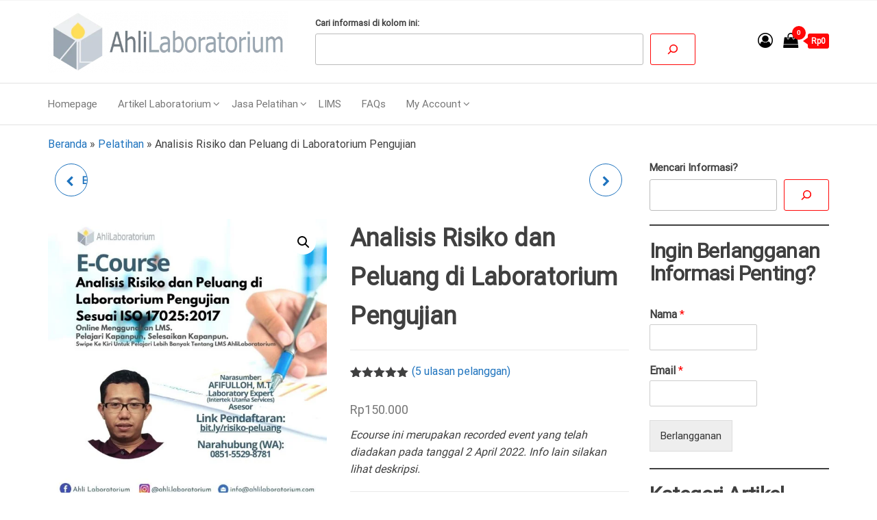

--- FILE ---
content_type: text/html; charset=UTF-8
request_url: https://ahlilaboratorium.com/product/webinar-analisis-risiko-dan-peluang-di-laboratorium-pengujian/
body_size: 42315
content:
<!DOCTYPE html><html lang="id"><head><meta charset="UTF-8"><meta name="viewport" content="width=device-width, initial-scale=1"><link rel="profile" href="http://gmpg.org/xfn/11"><meta name='robots' content='index, follow, max-image-preview:large, max-snippet:-1, max-video-preview:-1' />  <script data-cfasync="false" data-pagespeed-no-defer>var gtm4wp_datalayer_name="dataLayer";var dataLayer=dataLayer||[];</script> <link media="all" href="https://ahlilaboratorium.com/wp-content/cache/autoptimize/css/autoptimize_5b3c34a1604efad268077ff1d6bb9398.css" rel="stylesheet"><link media="only screen and (max-width: 768px)" href="https://ahlilaboratorium.com/wp-content/cache/autoptimize/css/autoptimize_6fe211f8bb15af76999ce9135805d7af.css" rel="stylesheet"><title>Analisis Risiko dan Peluang di Laboratorium Pengujian</title><meta name="description" content="Webinar ini akan membahas bagaimana cara laboratorium pengujian melakukan analisis risiko dan peluang secara lengkap. Register sekarang." /><link rel="canonical" href="https://ahlilaboratorium.com/product/webinar-analisis-risiko-dan-peluang-di-laboratorium-pengujian/" /><meta property="og:locale" content="id_ID" /><meta property="og:type" content="article" /><meta property="og:title" content="Analisis Risiko dan Peluang di Laboratorium Pengujian" /><meta property="og:description" content="Webinar ini akan membahas bagaimana cara laboratorium pengujian melakukan analisis risiko dan peluang secara lengkap. Register sekarang." /><meta property="og:url" content="https://ahlilaboratorium.com/product/webinar-analisis-risiko-dan-peluang-di-laboratorium-pengujian/" /><meta property="og:site_name" content="AhliLaboratorium" /><meta property="article:publisher" content="https://www.facebook.com/ahlilaboratorium" /><meta property="article:modified_time" content="2022-05-12T04:18:07+00:00" /><meta property="og:image" content="https://ahlilaboratorium.com/wp-content/uploads/2022/03/1-3.jpg" /><meta property="og:image:width" content="1080" /><meta property="og:image:height" content="1080" /><meta property="og:image:type" content="image/jpeg" /><meta name="twitter:card" content="summary_large_image" /><meta name="twitter:label1" content="Estimasi waktu membaca" /><meta name="twitter:data1" content="2 menit" /> <script type="application/ld+json" class="yoast-schema-graph">{"@context":"https://schema.org","@graph":[{"@type":"WebPage","@id":"https://ahlilaboratorium.com/product/webinar-analisis-risiko-dan-peluang-di-laboratorium-pengujian/","url":"https://ahlilaboratorium.com/product/webinar-analisis-risiko-dan-peluang-di-laboratorium-pengujian/","name":"Analisis Risiko dan Peluang di Laboratorium Pengujian","isPartOf":{"@id":"https://ahlilaboratorium.com/#website"},"primaryImageOfPage":{"@id":"https://ahlilaboratorium.com/product/webinar-analisis-risiko-dan-peluang-di-laboratorium-pengujian/#primaryimage"},"image":{"@id":"https://ahlilaboratorium.com/product/webinar-analisis-risiko-dan-peluang-di-laboratorium-pengujian/#primaryimage"},"thumbnailUrl":"https://ahlilaboratorium.com/wp-content/uploads/2022/03/1-3.jpg","datePublished":"2022-03-28T04:40:02+00:00","dateModified":"2022-05-12T04:18:07+00:00","description":"Webinar ini akan membahas bagaimana cara laboratorium pengujian melakukan analisis risiko dan peluang secara lengkap. Register sekarang.","breadcrumb":{"@id":"https://ahlilaboratorium.com/product/webinar-analisis-risiko-dan-peluang-di-laboratorium-pengujian/#breadcrumb"},"inLanguage":"id","potentialAction":[{"@type":"ReadAction","target":["https://ahlilaboratorium.com/product/webinar-analisis-risiko-dan-peluang-di-laboratorium-pengujian/"]}]},{"@type":"ImageObject","inLanguage":"id","@id":"https://ahlilaboratorium.com/product/webinar-analisis-risiko-dan-peluang-di-laboratorium-pengujian/#primaryimage","url":"https://ahlilaboratorium.com/wp-content/uploads/2022/03/1-3.jpg","contentUrl":"https://ahlilaboratorium.com/wp-content/uploads/2022/03/1-3.jpg","width":1080,"height":1080,"caption":"analisis risiko dan peluang 1"},{"@type":"BreadcrumbList","@id":"https://ahlilaboratorium.com/product/webinar-analisis-risiko-dan-peluang-di-laboratorium-pengujian/#breadcrumb","itemListElement":[{"@type":"ListItem","position":1,"name":"Beranda","item":"https://ahlilaboratorium.com/"},{"@type":"ListItem","position":2,"name":"Pelatihan","item":"https://ahlilaboratorium.com/course/"},{"@type":"ListItem","position":3,"name":"Analisis Risiko dan Peluang di Laboratorium Pengujian"}]},{"@type":"WebSite","@id":"https://ahlilaboratorium.com/#website","url":"https://ahlilaboratorium.com/","name":"AhliLaboratorium","description":"Tumbuh Bersama AhliLaboratorium","publisher":{"@id":"https://ahlilaboratorium.com/#organization"},"potentialAction":[{"@type":"SearchAction","target":{"@type":"EntryPoint","urlTemplate":"https://ahlilaboratorium.com/?s={search_term_string}"},"query-input":{"@type":"PropertyValueSpecification","valueRequired":true,"valueName":"search_term_string"}}],"inLanguage":"id"},{"@type":"Organization","@id":"https://ahlilaboratorium.com/#organization","name":"AhliLaboratorium","url":"https://ahlilaboratorium.com/","logo":{"@type":"ImageObject","inLanguage":"id","@id":"https://ahlilaboratorium.com/#/schema/logo/image/","url":"https://ahlilaboratorium.com/wp-content/uploads/2021/01/logo-letter2-small-1.png","contentUrl":"https://ahlilaboratorium.com/wp-content/uploads/2021/01/logo-letter2-small-1.png","width":981,"height":254,"caption":"AhliLaboratorium"},"image":{"@id":"https://ahlilaboratorium.com/#/schema/logo/image/"},"sameAs":["https://www.facebook.com/ahlilaboratorium","https://www.instagram.com/ahli.laboratorium/","https://www.linkedin.com/company/ahlilaboratorium"]}]}</script> <link rel='dns-prefetch' href='//www.googletagmanager.com' /><link rel='dns-prefetch' href='//fonts.googleapis.com' /><link href='https://fonts.gstatic.com' crossorigin rel='preconnect' /><link rel="alternate" type="application/rss+xml" title="AhliLaboratorium &raquo; Feed" href="https://ahlilaboratorium.com/feed/" /><link rel="alternate" type="application/rss+xml" title="AhliLaboratorium &raquo; Umpan Komentar" href="https://ahlilaboratorium.com/comments/feed/" /><link rel="alternate" type="application/rss+xml" title="AhliLaboratorium &raquo; Analisis Risiko dan Peluang di Laboratorium Pengujian Umpan Komentar" href="https://ahlilaboratorium.com/product/webinar-analisis-risiko-dan-peluang-di-laboratorium-pengujian/feed/" /> <script type="text/javascript">window._wpemojiSettings={"baseUrl":"https:\/\/s.w.org\/images\/core\/emoji\/16.0.1\/72x72\/","ext":".png","svgUrl":"https:\/\/s.w.org\/images\/core\/emoji\/16.0.1\/svg\/","svgExt":".svg","source":{"concatemoji":"https:\/\/ahlilaboratorium.com\/wp-includes\/js\/wp-emoji-release.min.js?ver=6.8.3"}};
/*! This file is auto-generated */
!function(s,n){var o,i,e;function c(e){try{var t={supportTests:e,timestamp:(new Date).valueOf()};sessionStorage.setItem(o,JSON.stringify(t))}catch(e){}}function p(e,t,n){e.clearRect(0,0,e.canvas.width,e.canvas.height),e.fillText(t,0,0);var t=new Uint32Array(e.getImageData(0,0,e.canvas.width,e.canvas.height).data),a=(e.clearRect(0,0,e.canvas.width,e.canvas.height),e.fillText(n,0,0),new Uint32Array(e.getImageData(0,0,e.canvas.width,e.canvas.height).data));return t.every(function(e,t){return e===a[t]})}function u(e,t){e.clearRect(0,0,e.canvas.width,e.canvas.height),e.fillText(t,0,0);for(var n=e.getImageData(16,16,1,1),a=0;a<n.data.length;a++)if(0!==n.data[a])return!1;return!0}function f(e,t,n,a){switch(t){case"flag":return n(e,"\ud83c\udff3\ufe0f\u200d\u26a7\ufe0f","\ud83c\udff3\ufe0f\u200b\u26a7\ufe0f")?!1:!n(e,"\ud83c\udde8\ud83c\uddf6","\ud83c\udde8\u200b\ud83c\uddf6")&&!n(e,"\ud83c\udff4\udb40\udc67\udb40\udc62\udb40\udc65\udb40\udc6e\udb40\udc67\udb40\udc7f","\ud83c\udff4\u200b\udb40\udc67\u200b\udb40\udc62\u200b\udb40\udc65\u200b\udb40\udc6e\u200b\udb40\udc67\u200b\udb40\udc7f");case"emoji":return!a(e,"\ud83e\udedf")}return!1}function g(e,t,n,a){var r="undefined"!=typeof WorkerGlobalScope&&self instanceof WorkerGlobalScope?new OffscreenCanvas(300,150):s.createElement("canvas"),o=r.getContext("2d",{willReadFrequently:!0}),i=(o.textBaseline="top",o.font="600 32px Arial",{});return e.forEach(function(e){i[e]=t(o,e,n,a)}),i}function t(e){var t=s.createElement("script");t.src=e,t.defer=!0,s.head.appendChild(t)}"undefined"!=typeof Promise&&(o="wpEmojiSettingsSupports",i=["flag","emoji"],n.supports={everything:!0,everythingExceptFlag:!0},e=new Promise(function(e){s.addEventListener("DOMContentLoaded",e,{once:!0})}),new Promise(function(t){var n=function(){try{var e=JSON.parse(sessionStorage.getItem(o));if("object"==typeof e&&"number"==typeof e.timestamp&&(new Date).valueOf()<e.timestamp+604800&&"object"==typeof e.supportTests)return e.supportTests}catch(e){}return null}();if(!n){if("undefined"!=typeof Worker&&"undefined"!=typeof OffscreenCanvas&&"undefined"!=typeof URL&&URL.createObjectURL&&"undefined"!=typeof Blob)try{var e="postMessage("+g.toString()+"("+[JSON.stringify(i),f.toString(),p.toString(),u.toString()].join(",")+"));",a=new Blob([e],{type:"text/javascript"}),r=new Worker(URL.createObjectURL(a),{name:"wpTestEmojiSupports"});return void(r.onmessage=function(e){c(n=e.data),r.terminate(),t(n)})}catch(e){}c(n=g(i,f,p,u))}t(n)}).then(function(e){for(var t in e)n.supports[t]=e[t],n.supports.everything=n.supports.everything&&n.supports[t],"flag"!==t&&(n.supports.everythingExceptFlag=n.supports.everythingExceptFlag&&n.supports[t]);n.supports.everythingExceptFlag=n.supports.everythingExceptFlag&&!n.supports.flag,n.DOMReady=!1,n.readyCallback=function(){n.DOMReady=!0}}).then(function(){return e}).then(function(){var e;n.supports.everything||(n.readyCallback(),(e=n.source||{}).concatemoji?t(e.concatemoji):e.wpemoji&&e.twemoji&&(t(e.twemoji),t(e.wpemoji)))}))}((window,document),window._wpemojiSettings);</script> <script type="text/javascript" id="woocommerce-google-analytics-integration-gtag-js-after">window.dataLayer=window.dataLayer||[];function gtag(){dataLayer.push(arguments);}
for(const mode of[{"analytics_storage":"denied","ad_storage":"denied","ad_user_data":"denied","ad_personalization":"denied","region":["AT","BE","BG","HR","CY","CZ","DK","EE","FI","FR","DE","GR","HU","IS","IE","IT","LV","LI","LT","LU","MT","NL","NO","PL","PT","RO","SK","SI","ES","SE","GB","CH"]}]||[]){gtag("consent","default",{"wait_for_update":500,...mode});}
gtag("js",new Date());gtag("set","developer_id.dOGY3NW",true);gtag("config","G-CZ95W0CVKR",{"track_404":true,"allow_google_signals":true,"logged_in":false,"linker":{"domains":[],"allow_incoming":false},"custom_map":{"dimension1":"logged_in"}});</script> <script type="text/javascript" src="https://ahlilaboratorium.com/wp-includes/js/jquery/jquery.min.js?ver=3.7.1" id="jquery-core-js"></script> <script type="text/javascript" id="woocommerce-confirm-payment-js-extra">var WCP={"ajaxurl":"https:\/\/ahlilaboratorium.com\/wp-admin\/admin-ajax.php","check_order_nonce":"b1b27addc9","current_date":"18-01-2026","i18n":{"maximum_upload_file":"Maximum upload file size 2 MB."}};</script> <script type="text/javascript" id="wc-add-to-cart-js-extra">var wc_add_to_cart_params={"ajax_url":"\/wp-admin\/admin-ajax.php","wc_ajax_url":"\/?wc-ajax=%%endpoint%%","i18n_view_cart":"Lihat keranjang","cart_url":"https:\/\/ahlilaboratorium.com\/keranjang\/","is_cart":"","cart_redirect_after_add":"yes"};</script> <script type="text/javascript" id="wc-single-product-js-extra">var wc_single_product_params={"i18n_required_rating_text":"Silakan pilih rating","i18n_rating_options":["1 bintang dari 5","2 bintang dari 5","3 bintang dari 5","4 bintang dari 5","5 bintang dari 5"],"i18n_product_gallery_trigger_text":"Lihat galeri gambar layar penuh","review_rating_required":"yes","flexslider":{"rtl":false,"animation":"slide","smoothHeight":true,"directionNav":false,"controlNav":"thumbnails","slideshow":false,"animationSpeed":500,"animationLoop":false,"allowOneSlide":false},"zoom_enabled":"1","zoom_options":[],"photoswipe_enabled":"1","photoswipe_options":{"shareEl":false,"closeOnScroll":false,"history":false,"hideAnimationDuration":0,"showAnimationDuration":0},"flexslider_enabled":"1"};</script> <script type="text/javascript" id="woocommerce-js-extra">var woocommerce_params={"ajax_url":"\/wp-admin\/admin-ajax.php","wc_ajax_url":"\/?wc-ajax=%%endpoint%%","i18n_password_show":"Tampilkan kata sandi","i18n_password_hide":"Sembunyikan kata sandi"};</script> <script type="text/javascript" id="wc-cart-fragments-js-extra">var wc_cart_fragments_params={"ajax_url":"\/wp-admin\/admin-ajax.php","wc_ajax_url":"\/?wc-ajax=%%endpoint%%","cart_hash_key":"wc_cart_hash_ac8173635f48af03f123a3694d363046","fragment_name":"wc_fragments_ac8173635f48af03f123a3694d363046","request_timeout":"5000"};</script> <script type="text/javascript" id="sib-front-js-js-extra">var sibErrMsg={"invalidMail":"Please fill out valid email address","requiredField":"Please fill out required fields","invalidDateFormat":"Please fill out valid date format","invalidSMSFormat":"Please fill out valid phone number"};var ajax_sib_front_object={"ajax_url":"https:\/\/ahlilaboratorium.com\/wp-admin\/admin-ajax.php","ajax_nonce":"e5c17430ba","flag_url":"https:\/\/ahlilaboratorium.com\/wp-content\/plugins\/mailin\/img\/flags\/"};</script> <link rel="https://api.w.org/" href="https://ahlilaboratorium.com/wp-json/" /><link rel="alternate" title="JSON" type="application/json" href="https://ahlilaboratorium.com/wp-json/wp/v2/product/1818" /><link rel="EditURI" type="application/rsd+xml" title="RSD" href="https://ahlilaboratorium.com/xmlrpc.php?rsd" /><meta name="generator" content="WordPress 6.8.3" /><meta name="generator" content="TutorLMS 3.9.4" /><meta name="generator" content="WooCommerce 9.8.6" /><link rel='shortlink' href='https://ahlilaboratorium.com/?p=1818' /><link rel="alternate" title="oEmbed (JSON)" type="application/json+oembed" href="https://ahlilaboratorium.com/wp-json/oembed/1.0/embed?url=https%3A%2F%2Fahlilaboratorium.com%2Fproduct%2Fwebinar-analisis-risiko-dan-peluang-di-laboratorium-pengujian%2F" /><link rel="alternate" title="oEmbed (XML)" type="text/xml+oembed" href="https://ahlilaboratorium.com/wp-json/oembed/1.0/embed?url=https%3A%2F%2Fahlilaboratorium.com%2Fproduct%2Fwebinar-analisis-risiko-dan-peluang-di-laboratorium-pengujian%2F&#038;format=xml" /><meta name="generator" content="Site Kit by Google 1.168.0" /> <script async data-watzapkey="2iD01214" src="https://cdn.watzap.id/widget-api.js"></script> 
 <script data-cfasync="false" data-pagespeed-no-defer type="text/javascript">var dataLayer_content={"pagePostType":"product","pagePostType2":"single-product","pagePostAuthor":"Prima Nursyami"};dataLayer.push(dataLayer_content);</script> <script data-cfasync="false">(function(w,d,s,l,i){w[l]=w[l]||[];w[l].push({'gtm.start':new Date().getTime(),event:'gtm.js'});var f=d.getElementsByTagName(s)[0],j=d.createElement(s),dl=l!='dataLayer'?'&l='+l:'';j.async=true;j.src='//www.googletagmanager.com/gtm.js?id='+i+dl;f.parentNode.insertBefore(j,f);})(window,document,'script','dataLayer','GTM-M29T6SQ');</script>  <noscript><style>.woocommerce-product-gallery{opacity:1 !important}</style></noscript><meta name="generator" content="Elementor 3.28.3; features: e_font_icon_svg, additional_custom_breakpoints, e_local_google_fonts; settings: css_print_method-external, google_font-enabled, font_display-auto"> <script type="text/javascript" src="https://cdn.brevo.com/js/sdk-loader.js" async></script><script type="text/javascript">window.Brevo=window.Brevo||[];window.Brevo.push(["init",{client_key:"yc11l4z6vgkcdvjmhzz7ti3y",email_id:"",push:{customDomain:"https://ahlilaboratorium.com\/wp-content\/plugins\/woocommerce-sendinblue-newsletter-subscription\/"}}]);</script> <noscript><style>.lazyload[data-src]{display:none !important}</style></noscript><link rel="icon" href="https://ahlilaboratorium.com/wp-content/uploads/2021/01/cropped-logo2-bg-zoom-32x32.png" sizes="32x32" /><link rel="icon" href="https://ahlilaboratorium.com/wp-content/uploads/2021/01/cropped-logo2-bg-zoom-192x192.png" sizes="192x192" /><link rel="apple-touch-icon" href="https://ahlilaboratorium.com/wp-content/uploads/2021/01/cropped-logo2-bg-zoom-180x180.png" /><meta name="msapplication-TileImage" content="https://ahlilaboratorium.com/wp-content/uploads/2021/01/cropped-logo2-bg-zoom-270x270.png" /></head><body id="blog" class="wp-singular product-template-default single single-product postid-1818 wp-custom-logo wp-theme-envo-storefront theme-envo-storefront woocommerce-lightbox-on woocommerce sidebar-sticky single-ajax-add-to-cart open-head-cart tutor-lms woocommerce-page woocommerce-no-js elementor-default elementor-kit-151"> <a class="skip-link screen-reader-text" href="#site-content">Lompat ke konten</a> <noscript><iframe src="https://www.googletagmanager.com/ns.html?id=GTM-M29T6SQ" height="0" width="0" style="display:none;visibility:hidden" aria-hidden="true"></iframe></noscript><div class="page-wrap"><div class="top-bar-section container-fluid"><div class="container"><div class="row"><div id="text-2" class="widget widget_text col-sm-4"><div class="textwidget"></div></div><div id="text-10" class="widget widget_text col-sm-4"><div class="textwidget"></div></div><div id="text-3" class="widget widget_text col-sm-4"><div class="textwidget"></div></div></div></div></div><div class="site-header container-fluid"><div class="container" ><div class="heading-row row" ><div class="site-heading col-md-4 col-xs-12" ><div class="site-branding-logo"> <a href="https://ahlilaboratorium.com/" class="custom-logo-link" rel="home"><img fetchpriority="high" width="981" height="254" src="[data-uri]" class="custom-logo lazyload" alt="AhliLaboratorium" decoding="async"   data-src="https://ahlilaboratorium.com/wp-content/uploads/2021/01/logo-letter2-small-1.png" data-srcset="https://ahlilaboratorium.com/wp-content/uploads/2021/01/logo-letter2-small-1.png 981w, https://ahlilaboratorium.com/wp-content/uploads/2021/01/logo-letter2-small-1-600x155.png 600w, https://ahlilaboratorium.com/wp-content/uploads/2021/01/logo-letter2-small-1-300x78.png 300w, https://ahlilaboratorium.com/wp-content/uploads/2021/01/logo-letter2-small-1-768x199.png 768w" data-sizes="auto" data-eio-rwidth="981" data-eio-rheight="254" /><noscript><img fetchpriority="high" width="981" height="254" src="https://ahlilaboratorium.com/wp-content/uploads/2021/01/logo-letter2-small-1.png" class="custom-logo" alt="AhliLaboratorium" decoding="async" srcset="https://ahlilaboratorium.com/wp-content/uploads/2021/01/logo-letter2-small-1.png 981w, https://ahlilaboratorium.com/wp-content/uploads/2021/01/logo-letter2-small-1-600x155.png 600w, https://ahlilaboratorium.com/wp-content/uploads/2021/01/logo-letter2-small-1-300x78.png 300w, https://ahlilaboratorium.com/wp-content/uploads/2021/01/logo-letter2-small-1-768x199.png 768w" sizes="(max-width: 981px) 100vw, 981px" data-eio="l" /></noscript></a></div><div class="site-branding-text"><p class="site-title"><a href="https://ahlilaboratorium.com/" rel="home">AhliLaboratorium</a></p><p class="site-description"> Tumbuh Bersama AhliLaboratorium</p></div></div><div class="search-heading col-md-6 col-xs-12"><div class="header-search-form"><form role="search" method="get" action="https://ahlilaboratorium.com/"> <input type="hidden" name="post_type" value="product" /> <input class="header-search-input" name="s" type="text" placeholder="Cari produk..."/> <select class="header-search-select" name="product_cat"><option value="">Seluruh Kategori</option><option value="pelatihan-live-online">Live Online Event (152)</option><option value="offline-event">Offline Event (1)</option><option value="online-lms-event">Online LMS Event (4)</option><option value="pelatihan-iso-170252017">Pelatihan ISO 17025:2017 (36)</option><option value="webinar-iso-170252017">Webinar ISO 17025:2017 (9)</option> </select> <button class="header-search-button" type="submit"><i class="fa fa-search" aria-hidden="true"></i></button></form></div><div class="site-heading-sidebar" ><div id="block-18" class="widget widget_block widget_search"><form role="search" method="get" action="https://ahlilaboratorium.com/" class="wp-block-search__button-outside wp-block-search__icon-button aligncenter wp-block-search"    ><label class="wp-block-search__label" for="wp-block-search__input-1" >Cari informasi di kolom ini:</label><div class="wp-block-search__inside-wrapper "  style="width: 100%"><input class="wp-block-search__input" id="wp-block-search__input-1" placeholder="" value="" type="search" name="s" required /><button aria-label="Cari" class="wp-block-search__button has-icon wp-element-button" type="submit" ><svg class="search-icon" viewBox="0 0 24 24" width="24" height="24"> <path d="M13 5c-3.3 0-6 2.7-6 6 0 1.4.5 2.7 1.3 3.7l-3.8 3.8 1.1 1.1 3.8-3.8c1 .8 2.3 1.3 3.7 1.3 3.3 0 6-2.7 6-6S16.3 5 13 5zm0 10.5c-2.5 0-4.5-2-4.5-4.5s2-4.5 4.5-4.5 4.5 2 4.5 4.5-2 4.5-4.5 4.5z"></path> </svg></button></div></form></div></div></div><div class="header-right col-md-2 hidden-xs" ><div class="header-cart"><div class="header-cart-block"><div class="header-cart-inner"> <a class="cart-contents" href="https://ahlilaboratorium.com/keranjang/" title="Lihat keranjang belanja Anda"> <i class="fa fa-shopping-bag"><span class="count">0</span></i><div class="amount-cart">Rp0</div> </a><ul class="site-header-cart menu list-unstyled text-center"><li><div class="widget woocommerce widget_shopping_cart"><div class="widget_shopping_cart_content"></div></div></li></ul></div></div></div><div class="header-my-account"><div class="header-login"> <a href="https://ahlilaboratorium.com/my-account/" title="Akun Saya"> <i class="fa fa-user-circle-o"></i> </a></div></div></div></div></div></div><div class="main-menu"><nav id="site-navigation" class="navbar navbar-default"><div class="container"><div class="navbar-header"> <span class="navbar-brand brand-absolute visible-xs">Menu</span><div class="mobile-cart visible-xs" ><div class="header-cart"><div class="header-cart-block"><div class="header-cart-inner"> <a class="cart-contents" href="https://ahlilaboratorium.com/keranjang/" title="Lihat keranjang belanja Anda"> <i class="fa fa-shopping-bag"><span class="count">0</span></i><div class="amount-cart">Rp0</div> </a><ul class="site-header-cart menu list-unstyled text-center"><li><div class="widget woocommerce widget_shopping_cart"><div class="widget_shopping_cart_content"></div></div></li></ul></div></div></div></div><div class="mobile-account visible-xs" ><div class="header-my-account"><div class="header-login"> <a href="https://ahlilaboratorium.com/my-account/" title="Akun Saya"> <i class="fa fa-user-circle-o"></i> </a></div></div></div> <a href="#" id="main-menu-panel" class="open-panel" data-panel="main-menu-panel"> <span></span> <span></span> <span></span> </a></div><div id="my-menu" class="menu-container"><ul id="menu-main-menu" class="nav navbar-nav navbar-left"><li itemscope="itemscope" itemtype="https://www.schema.org/SiteNavigationElement" id="menu-item-568" class="menu-item menu-item-type-post_type menu-item-object-page menu-item-home menu-item-568 nav-item"><a title="Homepage" href="https://ahlilaboratorium.com/" class="nav-link" onClick="return true">Homepage</a></li><li itemscope="itemscope" itemtype="https://www.schema.org/SiteNavigationElement" id="menu-item-1035" class="menu-item menu-item-type-post_type menu-item-object-page menu-item-has-children dropdown menu-item-1035 nav-item"><a title="Artikel Laboratorium" href="https://ahlilaboratorium.com/artikel-laboratorium/" data-toggle="dropdown" aria-haspopup="true" aria-expanded="false" class="dropdown-toggle nav-link" id="menu-item-dropdown-1035" onClick="return true">Artikel Laboratorium</a><ul class="dropdown-menu" aria-labelledby="menu-item-dropdown-1035" role="menu"><li itemscope="itemscope" itemtype="https://www.schema.org/SiteNavigationElement" id="menu-item-1048" class="menu-item menu-item-type-taxonomy menu-item-object-category menu-item-1048 nav-item"><a title="Dokumentasi Sistem Manajemen" href="https://ahlilaboratorium.com/category/dokumentasi-sistem-manajemen/" class="dropdown-item" onClick="return true">Dokumentasi Sistem Manajemen</a></li><li itemscope="itemscope" itemtype="https://www.schema.org/SiteNavigationElement" id="menu-item-1046" class="menu-item menu-item-type-taxonomy menu-item-object-category menu-item-1046 nav-item"><a title="Estimasi Ketidakpastian" href="https://ahlilaboratorium.com/category/laboratorium/estimasi-ketidakpastian/" class="dropdown-item" onClick="return true">Estimasi Ketidakpastian</a></li><li itemscope="itemscope" itemtype="https://www.schema.org/SiteNavigationElement" id="menu-item-1047" class="menu-item menu-item-type-taxonomy menu-item-object-category menu-item-1047 nav-item"><a title="HSE" href="https://ahlilaboratorium.com/category/hse/" class="dropdown-item" onClick="return true">HSE</a></li><li itemscope="itemscope" itemtype="https://www.schema.org/SiteNavigationElement" id="menu-item-1042" class="menu-item menu-item-type-taxonomy menu-item-object-category menu-item-1042 nav-item"><a title="ISO 17025" href="https://ahlilaboratorium.com/category/laboratorium/iso17025/" class="dropdown-item" onClick="return true">ISO 17025</a></li><li itemscope="itemscope" itemtype="https://www.schema.org/SiteNavigationElement" id="menu-item-1195" class="menu-item menu-item-type-taxonomy menu-item-object-category menu-item-1195 nav-item"><a title="Kalibrasi Alat" href="https://ahlilaboratorium.com/category/laboratorium/kalibrasi-alat/" class="dropdown-item" onClick="return true">Kalibrasi Alat</a></li><li itemscope="itemscope" itemtype="https://www.schema.org/SiteNavigationElement" id="menu-item-1049" class="menu-item menu-item-type-taxonomy menu-item-object-category menu-item-1049 nav-item"><a title="Laboratorium" href="https://ahlilaboratorium.com/category/laboratorium/" class="dropdown-item" onClick="return true">Laboratorium</a></li><li itemscope="itemscope" itemtype="https://www.schema.org/SiteNavigationElement" id="menu-item-1044" class="menu-item menu-item-type-taxonomy menu-item-object-category menu-item-1044 nav-item"><a title="LIMS" href="https://ahlilaboratorium.com/category/laboratorium/lims/" class="dropdown-item" onClick="return true">LIMS</a></li><li itemscope="itemscope" itemtype="https://www.schema.org/SiteNavigationElement" id="menu-item-1043" class="menu-item menu-item-type-taxonomy menu-item-object-category menu-item-1043 nav-item"><a title="QA/QC" href="https://ahlilaboratorium.com/category/laboratorium/qa-qc/" class="dropdown-item" onClick="return true">QA/QC</a></li><li itemscope="itemscope" itemtype="https://www.schema.org/SiteNavigationElement" id="menu-item-1045" class="menu-item menu-item-type-taxonomy menu-item-object-category menu-item-1045 nav-item"><a title="Validasi dan Verifikasi Metode" href="https://ahlilaboratorium.com/category/laboratorium/validasi-dan-verifikasi-metode/" class="dropdown-item" onClick="return true">Validasi dan Verifikasi Metode</a></li><li itemscope="itemscope" itemtype="https://www.schema.org/SiteNavigationElement" id="menu-item-5550" class="menu-item menu-item-type-taxonomy menu-item-object-category menu-item-5550 nav-item"><a title="Sistem Manajemen Mutu" href="https://ahlilaboratorium.com/category/sistem-manajemen-mutu/" class="dropdown-item" onClick="return true">Sistem Manajemen Mutu</a></li></ul></li><li itemscope="itemscope" itemtype="https://www.schema.org/SiteNavigationElement" id="menu-item-1587" class="menu-item menu-item-type-post_type menu-item-object-page menu-item-has-children dropdown menu-item-1587 nav-item"><a title="Jasa Pelatihan" href="https://ahlilaboratorium.com/jasa-pelatihan/" data-toggle="dropdown" aria-haspopup="true" aria-expanded="false" class="dropdown-toggle nav-link" id="menu-item-dropdown-1587" onClick="return true">Jasa Pelatihan</a><ul class="dropdown-menu" aria-labelledby="menu-item-dropdown-1587" role="menu"><li itemscope="itemscope" itemtype="https://www.schema.org/SiteNavigationElement" id="menu-item-6039" class="menu-item menu-item-type-post_type menu-item-object-page menu-item-6039 nav-item"><a title="Pelatihan Umum" href="https://ahlilaboratorium.com/pelatihan-umum/" class="dropdown-item" onClick="return true">Pelatihan Umum</a></li><li itemscope="itemscope" itemtype="https://www.schema.org/SiteNavigationElement" id="menu-item-1715" class="menu-item menu-item-type-post_type menu-item-object-page menu-item-1715 nav-item"><a title="Konfirmasi Pembayaran" href="https://ahlilaboratorium.com/confirm-payment/" class="dropdown-item" onClick="return true">Konfirmasi Pembayaran</a></li><li itemscope="itemscope" itemtype="https://www.schema.org/SiteNavigationElement" id="menu-item-1956" class="menu-item menu-item-type-post_type menu-item-object-page menu-item-1956 nav-item"><a title="Verifikasi Sertifikat" href="https://ahlilaboratorium.com/verifikasi-sertifikat/" class="dropdown-item" onClick="return true">Verifikasi Sertifikat</a></li><li itemscope="itemscope" itemtype="https://www.schema.org/SiteNavigationElement" id="menu-item-1965" class="menu-item menu-item-type-post_type menu-item-object-page menu-item-1965 nav-item"><a title="Learning Dashboard" href="https://ahlilaboratorium.com/dashboard/" class="dropdown-item" onClick="return true">Learning Dashboard</a></li><li itemscope="itemscope" itemtype="https://www.schema.org/SiteNavigationElement" id="menu-item-4354" class="menu-item menu-item-type-post_type menu-item-object-page menu-item-privacy-policy menu-item-4354 nav-item"><a title="Syarat dan Ketentuan Pelatihan" href="https://ahlilaboratorium.com/syarat-ketentuan/" class="dropdown-item" onClick="return true">Syarat dan Ketentuan Pelatihan</a></li></ul></li><li itemscope="itemscope" itemtype="https://www.schema.org/SiteNavigationElement" id="menu-item-4536" class="menu-item menu-item-type-post_type menu-item-object-page menu-item-4536 nav-item"><a title="LIMS" href="https://ahlilaboratorium.com/lims/" class="nav-link" onClick="return true">LIMS</a></li><li itemscope="itemscope" itemtype="https://www.schema.org/SiteNavigationElement" id="menu-item-4374" class="menu-item menu-item-type-post_type menu-item-object-page menu-item-4374 nav-item"><a title="FAQs" href="https://ahlilaboratorium.com/faqs/" class="nav-link" onClick="return true">FAQs</a></li><li itemscope="itemscope" itemtype="https://www.schema.org/SiteNavigationElement" id="menu-item-4809" class="menu-item menu-item-type-post_type menu-item-object-page menu-item-has-children dropdown menu-item-4809 nav-item"><a title="My account" href="https://ahlilaboratorium.com/my-account/" data-toggle="dropdown" aria-haspopup="true" aria-expanded="false" class="dropdown-toggle nav-link" id="menu-item-dropdown-4809" onClick="return true">My account</a><ul class="dropdown-menu" aria-labelledby="menu-item-dropdown-4809" role="menu"><li itemscope="itemscope" itemtype="https://www.schema.org/SiteNavigationElement" id="menu-item-4813" class="menu-item menu-item-type-custom menu-item-object-custom menu-item-4813 nav-item"><a title="Detail Akun" href="https://ahlilaboratorium.com/my-account/edit-account/" class="dropdown-item" onClick="return true">Detail Akun</a></li><li itemscope="itemscope" itemtype="https://www.schema.org/SiteNavigationElement" id="menu-item-4810" class="menu-item menu-item-type-custom menu-item-object-custom menu-item-4810 nav-item"><a title="Pesanan" href="https://ahlilaboratorium.com/my-account/orders/" class="dropdown-item" onClick="return true">Pesanan</a></li><li itemscope="itemscope" itemtype="https://www.schema.org/SiteNavigationElement" id="menu-item-4811" class="menu-item menu-item-type-custom menu-item-object-custom menu-item-4811 nav-item"><a title="Payment History" href="https://ahlilaboratorium.com/my-account/payment-history/" class="dropdown-item" onClick="return true">Payment History</a></li><li itemscope="itemscope" itemtype="https://www.schema.org/SiteNavigationElement" id="menu-item-4812" class="menu-item menu-item-type-custom menu-item-object-custom menu-item-4812 nav-item"><a title="Lupa password" href="https://ahlilaboratorium.com/my-account/lost-password/" class="dropdown-item" onClick="return true">Lupa password</a></li></ul></li></ul></div></div></nav></div><div id="site-content" class="container main-container" role="main"><div class="page-area"><p id="breadcrumbs" class="text-left"><span><span><a href="https://ahlilaboratorium.com/">Beranda</a></span> &raquo; <span><a href="https://ahlilaboratorium.com/course/">Pelatihan</a></span> &raquo; <span class="breadcrumb_last" aria-current="page">Analisis Risiko dan Peluang di Laboratorium Pengujian</span></span></p><div class="row"><article class="col-md-9"><div class="woocommerce-notices-wrapper"></div><div id="product-nav" class="clear"> <a href="https://ahlilaboratorium.com/product/ecourse-validasi-dan-verifikasi-metode-berdasarkan-iso-17025/" rel="prev"><span class="fa fa-chevron-left"></span><div class="prev-product"><h5>Ecourse Validasi dan Verifikasi Metode Berdasarkan ISO 17025:2017</h5><noscript><img width="100" height="100" src="https://ahlilaboratorium.com/wp-content/uploads/2022/03/1-2-100x100.jpg" class="attachment-shop_thumbnail size-shop_thumbnail wp-post-image" alt="ecourse validasi verifikasi 1" decoding="async" srcset="https://ahlilaboratorium.com/wp-content/uploads/2022/03/1-2-100x100.jpg 100w, https://ahlilaboratorium.com/wp-content/uploads/2022/03/1-2-300x300.jpg 300w, https://ahlilaboratorium.com/wp-content/uploads/2022/03/1-2-1024x1024.jpg 1024w, https://ahlilaboratorium.com/wp-content/uploads/2022/03/1-2-150x150.jpg 150w, https://ahlilaboratorium.com/wp-content/uploads/2022/03/1-2-768x768.jpg 768w, https://ahlilaboratorium.com/wp-content/uploads/2022/03/1-2-600x600.jpg 600w, https://ahlilaboratorium.com/wp-content/uploads/2022/03/1-2.jpg 1080w" sizes="(max-width: 100px) 100vw, 100px" /></noscript><img width="100" height="100" src='data:image/svg+xml,%3Csvg%20xmlns=%22http://www.w3.org/2000/svg%22%20viewBox=%220%200%20100%20100%22%3E%3C/svg%3E' data-src="https://ahlilaboratorium.com/wp-content/uploads/2022/03/1-2-100x100.jpg" class="lazyload attachment-shop_thumbnail size-shop_thumbnail wp-post-image" alt="ecourse validasi verifikasi 1" decoding="async" data-srcset="https://ahlilaboratorium.com/wp-content/uploads/2022/03/1-2-100x100.jpg 100w, https://ahlilaboratorium.com/wp-content/uploads/2022/03/1-2-300x300.jpg 300w, https://ahlilaboratorium.com/wp-content/uploads/2022/03/1-2-1024x1024.jpg 1024w, https://ahlilaboratorium.com/wp-content/uploads/2022/03/1-2-150x150.jpg 150w, https://ahlilaboratorium.com/wp-content/uploads/2022/03/1-2-768x768.jpg 768w, https://ahlilaboratorium.com/wp-content/uploads/2022/03/1-2-600x600.jpg 600w, https://ahlilaboratorium.com/wp-content/uploads/2022/03/1-2.jpg 1080w" data-sizes="(max-width: 100px) 100vw, 100px" /></div></a> <a href="https://ahlilaboratorium.com/product/penentuan-akar-masalah-tindakan-koreksi-dan-korektif-di-laboratorium/" rel="next"><span class="fa fa-chevron-right"></span><div class="next-product"><h5>Penentuan Akar Masalah, Tindakan Koreksi dan Korektif di Laboratorium</h5><noscript><img width="100" height="100" src="https://ahlilaboratorium.com/wp-content/uploads/2022/04/1-1-100x100.jpg" class="attachment-shop_thumbnail size-shop_thumbnail wp-post-image" alt="penentuan akar masalah, koreksi, korektif 1" decoding="async" srcset="https://ahlilaboratorium.com/wp-content/uploads/2022/04/1-1-100x100.jpg 100w, https://ahlilaboratorium.com/wp-content/uploads/2022/04/1-1-300x300.jpg 300w, https://ahlilaboratorium.com/wp-content/uploads/2022/04/1-1-1024x1024.jpg 1024w, https://ahlilaboratorium.com/wp-content/uploads/2022/04/1-1-150x150.jpg 150w, https://ahlilaboratorium.com/wp-content/uploads/2022/04/1-1-768x768.jpg 768w, https://ahlilaboratorium.com/wp-content/uploads/2022/04/1-1-600x600.jpg 600w, https://ahlilaboratorium.com/wp-content/uploads/2022/04/1-1.jpg 1080w" sizes="(max-width: 100px) 100vw, 100px" /></noscript><img width="100" height="100" src='data:image/svg+xml,%3Csvg%20xmlns=%22http://www.w3.org/2000/svg%22%20viewBox=%220%200%20100%20100%22%3E%3C/svg%3E' data-src="https://ahlilaboratorium.com/wp-content/uploads/2022/04/1-1-100x100.jpg" class="lazyload attachment-shop_thumbnail size-shop_thumbnail wp-post-image" alt="penentuan akar masalah, koreksi, korektif 1" decoding="async" data-srcset="https://ahlilaboratorium.com/wp-content/uploads/2022/04/1-1-100x100.jpg 100w, https://ahlilaboratorium.com/wp-content/uploads/2022/04/1-1-300x300.jpg 300w, https://ahlilaboratorium.com/wp-content/uploads/2022/04/1-1-1024x1024.jpg 1024w, https://ahlilaboratorium.com/wp-content/uploads/2022/04/1-1-150x150.jpg 150w, https://ahlilaboratorium.com/wp-content/uploads/2022/04/1-1-768x768.jpg 768w, https://ahlilaboratorium.com/wp-content/uploads/2022/04/1-1-600x600.jpg 600w, https://ahlilaboratorium.com/wp-content/uploads/2022/04/1-1.jpg 1080w" data-sizes="(max-width: 100px) 100vw, 100px" /></div></a></div><div id="product-1818" class="it-has-gallery product type-product post-1818 status-publish first instock product_cat-online-lms-event product_cat-webinar-iso-170252017 has-post-thumbnail virtual sold-individually purchasable product-type-simple"><div class="woocommerce-product-gallery woocommerce-product-gallery--with-images woocommerce-product-gallery--columns-4 images" data-columns="4" style="opacity: 0; transition: opacity .25s ease-in-out;"><div class="woocommerce-product-gallery__wrapper"><div data-thumb="https://ahlilaboratorium.com/wp-content/uploads/2022/03/1-3-100x100.jpg" data-thumb-alt="analisis risiko dan peluang 1" data-thumb-srcset="https://ahlilaboratorium.com/wp-content/uploads/2022/03/1-3-100x100.jpg 100w, https://ahlilaboratorium.com/wp-content/uploads/2022/03/1-3-300x300.jpg 300w, https://ahlilaboratorium.com/wp-content/uploads/2022/03/1-3-1024x1024.jpg 1024w, https://ahlilaboratorium.com/wp-content/uploads/2022/03/1-3-150x150.jpg 150w, https://ahlilaboratorium.com/wp-content/uploads/2022/03/1-3-768x768.jpg 768w, https://ahlilaboratorium.com/wp-content/uploads/2022/03/1-3-600x600.jpg 600w, https://ahlilaboratorium.com/wp-content/uploads/2022/03/1-3.jpg 1080w"  data-thumb-sizes="(max-width: 100px) 100vw, 100px" class="woocommerce-product-gallery__image"><a href="https://ahlilaboratorium.com/wp-content/uploads/2022/03/1-3.jpg"><img loading="lazy" width="600" height="600" src="https://ahlilaboratorium.com/wp-content/uploads/2022/03/1-3-600x600.jpg" class="wp-post-image" alt="analisis risiko dan peluang 1" data-caption="" data-src="https://ahlilaboratorium.com/wp-content/uploads/2022/03/1-3.jpg" data-large_image="https://ahlilaboratorium.com/wp-content/uploads/2022/03/1-3.jpg" data-large_image_width="1080" data-large_image_height="1080" decoding="async" srcset="https://ahlilaboratorium.com/wp-content/uploads/2022/03/1-3-600x600.jpg 600w, https://ahlilaboratorium.com/wp-content/uploads/2022/03/1-3-300x300.jpg 300w, https://ahlilaboratorium.com/wp-content/uploads/2022/03/1-3-1024x1024.jpg 1024w, https://ahlilaboratorium.com/wp-content/uploads/2022/03/1-3-150x150.jpg 150w, https://ahlilaboratorium.com/wp-content/uploads/2022/03/1-3-768x768.jpg 768w, https://ahlilaboratorium.com/wp-content/uploads/2022/03/1-3-100x100.jpg 100w, https://ahlilaboratorium.com/wp-content/uploads/2022/03/1-3.jpg 1080w" sizes="(max-width: 600px) 100vw, 600px" /></a></div><div data-thumb="https://ahlilaboratorium.com/wp-content/uploads/2022/03/2-1-100x100.jpg" data-thumb-alt="analisis risiko dan peluang 2" data-thumb-srcset="https://ahlilaboratorium.com/wp-content/uploads/2022/03/2-1-100x100.jpg 100w, https://ahlilaboratorium.com/wp-content/uploads/2022/03/2-1-300x300.jpg 300w, https://ahlilaboratorium.com/wp-content/uploads/2022/03/2-1-1024x1024.jpg 1024w, https://ahlilaboratorium.com/wp-content/uploads/2022/03/2-1-150x150.jpg 150w, https://ahlilaboratorium.com/wp-content/uploads/2022/03/2-1-768x768.jpg 768w, https://ahlilaboratorium.com/wp-content/uploads/2022/03/2-1-600x600.jpg 600w, https://ahlilaboratorium.com/wp-content/uploads/2022/03/2-1.jpg 1080w"  data-thumb-sizes="(max-width: 100px) 100vw, 100px" class="woocommerce-product-gallery__image"><a href="https://ahlilaboratorium.com/wp-content/uploads/2022/03/2-1.jpg"><img loading="lazy" width="600" height="600" src="https://ahlilaboratorium.com/wp-content/uploads/2022/03/2-1-600x600.jpg" class="" alt="analisis risiko dan peluang 2" data-caption="" data-src="https://ahlilaboratorium.com/wp-content/uploads/2022/03/2-1.jpg" data-large_image="https://ahlilaboratorium.com/wp-content/uploads/2022/03/2-1.jpg" data-large_image_width="1080" data-large_image_height="1080" decoding="async" srcset="https://ahlilaboratorium.com/wp-content/uploads/2022/03/2-1-600x600.jpg 600w, https://ahlilaboratorium.com/wp-content/uploads/2022/03/2-1-300x300.jpg 300w, https://ahlilaboratorium.com/wp-content/uploads/2022/03/2-1-1024x1024.jpg 1024w, https://ahlilaboratorium.com/wp-content/uploads/2022/03/2-1-150x150.jpg 150w, https://ahlilaboratorium.com/wp-content/uploads/2022/03/2-1-768x768.jpg 768w, https://ahlilaboratorium.com/wp-content/uploads/2022/03/2-1-100x100.jpg 100w, https://ahlilaboratorium.com/wp-content/uploads/2022/03/2-1.jpg 1080w" sizes="(max-width: 600px) 100vw, 600px" /></a></div><div data-thumb="https://ahlilaboratorium.com/wp-content/uploads/2022/03/3-3-100x100.jpg" data-thumb-alt="analisis risiko dan peluang 3" data-thumb-srcset="https://ahlilaboratorium.com/wp-content/uploads/2022/03/3-3-100x100.jpg 100w, https://ahlilaboratorium.com/wp-content/uploads/2022/03/3-3-300x300.jpg 300w, https://ahlilaboratorium.com/wp-content/uploads/2022/03/3-3-1024x1024.jpg 1024w, https://ahlilaboratorium.com/wp-content/uploads/2022/03/3-3-150x150.jpg 150w, https://ahlilaboratorium.com/wp-content/uploads/2022/03/3-3-768x768.jpg 768w, https://ahlilaboratorium.com/wp-content/uploads/2022/03/3-3-600x600.jpg 600w, https://ahlilaboratorium.com/wp-content/uploads/2022/03/3-3.jpg 1080w"  data-thumb-sizes="(max-width: 100px) 100vw, 100px" class="woocommerce-product-gallery__image"><a href="https://ahlilaboratorium.com/wp-content/uploads/2022/03/3-3.jpg"><img loading="lazy" width="600" height="600" src="https://ahlilaboratorium.com/wp-content/uploads/2022/03/3-3-600x600.jpg" class="" alt="analisis risiko dan peluang 3" data-caption="" data-src="https://ahlilaboratorium.com/wp-content/uploads/2022/03/3-3.jpg" data-large_image="https://ahlilaboratorium.com/wp-content/uploads/2022/03/3-3.jpg" data-large_image_width="1080" data-large_image_height="1080" decoding="async" srcset="https://ahlilaboratorium.com/wp-content/uploads/2022/03/3-3-600x600.jpg 600w, https://ahlilaboratorium.com/wp-content/uploads/2022/03/3-3-300x300.jpg 300w, https://ahlilaboratorium.com/wp-content/uploads/2022/03/3-3-1024x1024.jpg 1024w, https://ahlilaboratorium.com/wp-content/uploads/2022/03/3-3-150x150.jpg 150w, https://ahlilaboratorium.com/wp-content/uploads/2022/03/3-3-768x768.jpg 768w, https://ahlilaboratorium.com/wp-content/uploads/2022/03/3-3-100x100.jpg 100w, https://ahlilaboratorium.com/wp-content/uploads/2022/03/3-3.jpg 1080w" sizes="(max-width: 600px) 100vw, 600px" /></a></div></div></div><div class="summary entry-summary"><h1 class="product_title entry-title">Analisis Risiko dan Peluang di Laboratorium Pengujian</h1><div class="woocommerce-product-rating"><div class="star-rating" role="img" aria-label="Dinilai 5.00 dari 5"><span style="width:100%">Peringkat <strong class="rating">5.00</strong> dari 5 berdasarkan <span class="rating">5</span> penilaian pelanggan</span></div> <a href="#reviews" class="woocommerce-review-link" rel="nofollow">(<span class="count">5</span> ulasan pelanggan)</a></div><p class="price"><span class="woocommerce-Price-amount amount"><bdi><span class="woocommerce-Price-currencySymbol">Rp</span>150.000</bdi></span></p><div class="woocommerce-product-details__short-description"><p><em>Ecourse ini merupakan recorded event yang telah diadakan pada tanggal 2 April 2022. Info lain silakan lihat deskripsi.</em></p></div><form class="cart" action="https://ahlilaboratorium.com/product/webinar-analisis-risiko-dan-peluang-di-laboratorium-pengujian/" method="post" enctype='multipart/form-data'><div class="quantity"> <label class="screen-reader-text" for="quantity_696cb25b2b589">Kuantitas Analisis Risiko dan Peluang di Laboratorium Pengujian</label> <input
 type="hidden"
 id="quantity_696cb25b2b589"
 class="input-text qty text"
 name="quantity"
 value="1"
 aria-label="Kuantitas produk"
 min="1"
 max="1"
 step="1"
 placeholder=""
 inputmode="numeric"
 autocomplete="off"
 /></div> <button type="submit" name="add-to-cart" value="1818" class="single_add_to_cart_button button alt">Tambah ke keranjang</button> <input type="hidden" name="add-to-cart" value="1818" ></form><div class="product_meta"> <span class="posted_in">Kategori: <a href="https://ahlilaboratorium.com/kategori-produk/online-lms-event/" rel="tag">Online LMS Event</a>, <a href="https://ahlilaboratorium.com/kategori-produk/webinar-iso-170252017/" rel="tag">Webinar ISO 17025:2017</a></span></div></div><div class="the-product-share"><ul class="the-social-share"><li class="twitter"> <a href="https://x.com/intent/tweet?url=https://ahlilaboratorium.com/product/webinar-analisis-risiko-dan-peluang-di-laboratorium-pengujian/&text=Analisis Risiko dan Peluang di Laboratorium Pengujian" target="_blank" > <span class="the-icon-wrap"> <svg class="the-icon" aria-labelledby="the-twitter-x-icon" role="img" viewBox="0 0 24 24" xmlns="http://www.w3.org/2000/svg"> <path d="M14.095479,10.316482L22.286354,1h-1.940718l-7.115352,8.087682L7.551414,1H1l8.589488,12.231093L1,23h1.940717  l7.509372-8.542861L16.448587,23H23L14.095479,10.316482z M11.436522,13.338465l-0.871624-1.218704l-6.924311-9.68815h2.981339  l5.58978,7.82155l0.867949,1.218704l7.26506,10.166271h-2.981339L11.436522,13.338465z"/> </svg> </span><div class="product-share-text">Tweet This Product</div> </a></li><li class="facebook"> <a href="https://www.facebook.com/sharer.php?u=https%3A%2F%2Fahlilaboratorium.com%2Fproduct%2Fwebinar-analisis-risiko-dan-peluang-di-laboratorium-pengujian%2F" target="_blank" > <span class="the-icon-wrap"> <svg class="the-icon" aria-labelledby="the-facebook-icon" role="img" viewBox="0 0 24 24" xmlns="http://www.w3.org/2000/svg"> <path d="M5.677,12.998V8.123h3.575V6.224C9.252,2.949,11.712,0,14.736,0h3.94v4.874h-3.94
 c-0.432,0-0.934,0.524-0.934,1.308v1.942h4.874v4.874h-4.874V24H9.252V12.998H5.677z"/> </svg> </span><div class="product-share-text">Share on Facebook</div> </a></li><li class="pinterest"> <a href="https://www.pinterest.com/pin/create/button/?url=https%3A%2F%2Fahlilaboratorium.com%2Fproduct%2Fwebinar-analisis-risiko-dan-peluang-di-laboratorium-pengujian%2F&amp;media=https://ahlilaboratorium.com/wp-content/uploads/2022/03/1-3.jpg&amp;description=Analisis%20Risiko%20dan%20Peluang%20di%20Laboratorium%20Pengujian" target="_blank" > <span class="the-icon-wrap"> <svg class="the-icon" aria-labelledby="the-pinterest-icon" role="img" viewBox="0 0 24 24" xmlns="http://www.w3.org/2000/svg"> <path d="M13.757,17.343c-1.487,0-2.886-0.804-3.365-1.717c0,0-0.8,3.173-0.969,3.785
 c-0.596,2.165-2.35,4.331-2.487,4.508c-0.095,0.124-0.305,0.085-0.327-0.078c-0.038-0.276-0.485-3.007,0.041-5.235
 c0.264-1.118,1.772-7.505,1.772-7.505s-0.44-0.879-0.44-2.179c0-2.041,1.183-3.565,2.657-3.565c1.252,0,1.857,0.94,1.857,2.068
 c0,1.26-0.802,3.142-1.216,4.888c-0.345,1.461,0.734,2.653,2.174,2.653c2.609,0,4.367-3.352,4.367-7.323
 c0-3.018-2.032-5.278-5.731-5.278c-4.177,0-6.782,3.116-6.782,6.597c0,1.2,0.355,2.047,0.909,2.701
 c0.255,0.301,0.29,0.422,0.198,0.767c-0.067,0.254-0.218,0.864-0.281,1.106c-0.092,0.349-0.375,0.474-0.69,0.345
 c-1.923-0.785-2.82-2.893-2.82-5.262c0-3.912,3.3-8.604,9.844-8.604c5.259,0,8.72,3.805,8.72,7.89
 C21.188,13.307,18.185,17.343,13.757,17.343z"/> </svg> </span><div class="product-share-text">Pin This Product</div> </a></li></ul></div><div class="woocommerce-tabs wc-tabs-wrapper"><ul class="tabs wc-tabs" role="tablist"><li class="description_tab" id="tab-title-description"> <a href="#tab-description" role="tab" aria-controls="tab-description"> Deskripsi </a></li><li class="reviews_tab" id="tab-title-reviews"> <a href="#tab-reviews" role="tab" aria-controls="tab-reviews"> Ulasan (5) </a></li></ul><div class="woocommerce-Tabs-panel woocommerce-Tabs-panel--description panel entry-content wc-tab" id="tab-description" role="tabpanel" aria-labelledby="tab-title-description"><h2>Deskripsi</h2><p>Dengan adanya prinsip risk based thinking yang muncul pada ISO 9001:2015, maka ISO 17025:2017 ikut mengadopsi prinsip ini, yang secara terperinci dituangkan pada klausul 4.1 dan 8.5 dengan istilah risiko dan peluang. <em>Risk based thinking</em> adalah konsep pemikiran yang memperhatikan dan mempertimbangkan segala risiko dalam setiap pengambilan keputusan.</p><p>Konsep <a href="https://ahlilaboratorium.com/pemikiran-berbasis-risiko-di-laboratorium-berdasarkan-iso-17025/" target="_blank" rel="noopener"><em>risk based thinking</em> pada ISO 17025</a> sebenarnya mengubah konsep lama dari ISO 17025:2008 terkait tindakan pencegahan. Walaupun istilah <em>risk base thinking</em> tidak salah, namun &#8220;analisis risiko dan peluang&#8221; lebih tepat untuk menyebutkan istilah risk based thinking di dalam ISO 17025. Karena secara tersurat pun ISO 17025:2017 membuat poin khusus &#8220;tindakan untuk mengatasi risiko dan peluang&#8221;, yaitu pada poin 8.5.</p><h2>Pelajari dan Selesaikan Ecourse Ini Sesuai Keinginan Anda</h2><p>Ecourse ini merupakan recorded event yang telah diadakan pada tanggal 2 April 2022. Dengan membeli ecourse ini Anda akan mendapatkan akses kepada materi dalam sistem LMS kami.</p><p>Ecourse bisa Anda akses dan selesaikan kapanpun sesuai kebutuhan Anda. Materi video di dalam ecourse ini pun bisa Anda putar berulang kali tanpa batas. Bahkan ketika tiba-tiba ada keperluan mendadak yang perlu Anda selesaikan, Anda tinggal menekan tombol pause dan lanjutkan sesuka Anda di waktu yang lain. Apalagi yang lebih nyaman dibandingkan fleksibilitas seperti ini?</p><p>Bagaimana jika Anda ingin berdiskusi? Jangan khawatir, tentu saja Anda masih bisa berdiskusi dan bertanya di dalam ecourse ini dengan fitur QnA yang tersedia.</p><p><em>Setelah Anda membeli ecourse ini maka Anda akan mendapatkan akses pelatihan ini di halaman <a href="https://ahlilaboratorium.com/dashboard/">dashboard LMS</a>.</em></p><h2>Apa yang akan menjadi pembahasan di webinar ini?</h2><p>Dalam waktu yang cukup singkat ini narasumber akan membahas secara padat mengenai beberapa poin berikut ini:</p><ul><li>Pendahuluan</li><li>Prinsip manajemen risiko</li><li>Kerangka kerja manajemen risiko</li><li>Risiko dan peluang pada ISO 17025:2017</li><li>Implementasi risiko dan peluang dalam laboratorium</li></ul></div><div class="woocommerce-Tabs-panel woocommerce-Tabs-panel--reviews panel entry-content wc-tab" id="tab-reviews" role="tabpanel" aria-labelledby="tab-title-reviews"><div id="reviews" class="woocommerce-Reviews"><div id="comments"><h2 class="woocommerce-Reviews-title"></h2><ol class="commentlist"><li class="review even thread-even depth-1" id="li-comment-586"><div id="comment-586" class="comment_container"> <noscript><img alt='' src='https://secure.gravatar.com/avatar/3e589fc205e951ddb11f2d99be89cbd9b0ff4ebc0c33f88f1e32067add3b2c37?s=60&#038;d=mm&#038;r=g' srcset='https://secure.gravatar.com/avatar/3e589fc205e951ddb11f2d99be89cbd9b0ff4ebc0c33f88f1e32067add3b2c37?s=120&#038;d=mm&#038;r=g 2x' class='avatar avatar-60 photo' height='60' width='60' decoding='async'/></noscript><img alt='' src='data:image/svg+xml,%3Csvg%20xmlns=%22http://www.w3.org/2000/svg%22%20viewBox=%220%200%2060%2060%22%3E%3C/svg%3E' data-src='https://secure.gravatar.com/avatar/3e589fc205e951ddb11f2d99be89cbd9b0ff4ebc0c33f88f1e32067add3b2c37?s=60&#038;d=mm&#038;r=g' data-srcset='https://secure.gravatar.com/avatar/3e589fc205e951ddb11f2d99be89cbd9b0ff4ebc0c33f88f1e32067add3b2c37?s=120&#038;d=mm&#038;r=g 2x' class='lazyload avatar avatar-60 photo' height='60' width='60' decoding='async'/><div class="comment-text"><div class="star-rating" role="img" aria-label="Dinilai 5 dari 5"><span style="width:100%">Dinilai <strong class="rating">5</strong> dari 5</span></div><p class="meta"> <strong class="woocommerce-review__author">Dhiya Salma </strong> <em class="woocommerce-review__verified verified">(pemilik terverifikasi)</em> <span class="woocommerce-review__dash">&ndash;</span> <time class="woocommerce-review__published-date" datetime="2022-04-02T11:36:56+07:00">2 April 2022</time></p><div class="description"><p>Materi lengkap dan sangat menarik</p></div></div></div></li><li class="review byuser comment-author-chusnul-syahri odd alt thread-odd thread-alt depth-1" id="li-comment-587"><div id="comment-587" class="comment_container"> <noscript><img alt='' src='https://secure.gravatar.com/avatar/00147257c0d96d4fbb7e0d23e0d4a745b759b61670d7d651b6c13eb7ee21cb21?s=60&#038;d=mm&#038;r=g' srcset='https://secure.gravatar.com/avatar/00147257c0d96d4fbb7e0d23e0d4a745b759b61670d7d651b6c13eb7ee21cb21?s=120&#038;d=mm&#038;r=g 2x' class='avatar avatar-60 photo' height='60' width='60' decoding='async'/></noscript><img alt='' src='data:image/svg+xml,%3Csvg%20xmlns=%22http://www.w3.org/2000/svg%22%20viewBox=%220%200%2060%2060%22%3E%3C/svg%3E' data-src='https://secure.gravatar.com/avatar/00147257c0d96d4fbb7e0d23e0d4a745b759b61670d7d651b6c13eb7ee21cb21?s=60&#038;d=mm&#038;r=g' data-srcset='https://secure.gravatar.com/avatar/00147257c0d96d4fbb7e0d23e0d4a745b759b61670d7d651b6c13eb7ee21cb21?s=120&#038;d=mm&#038;r=g 2x' class='lazyload avatar avatar-60 photo' height='60' width='60' decoding='async'/><div class="comment-text"><div class="star-rating" role="img" aria-label="Dinilai 5 dari 5"><span style="width:100%">Dinilai <strong class="rating">5</strong> dari 5</span></div><p class="meta"> <strong class="woocommerce-review__author">Chusnul Syahri </strong> <em class="woocommerce-review__verified verified">(pemilik terverifikasi)</em> <span class="woocommerce-review__dash">&ndash;</span> <time class="woocommerce-review__published-date" datetime="2022-04-02T11:40:50+07:00">2 April 2022</time></p><div class="description"><p>Alhamdulillah sgt menarik sekali, pembahasan yang singkat padat dan jelas, saya jadi tau buat form identifikasi yang simpel seperti apa hehe semoga ilmunyaa berkah dan bermanfaat..</p></div></div></div></li><li class="review even thread-even depth-1" id="li-comment-588"><div id="comment-588" class="comment_container"> <noscript><img alt='' src='https://secure.gravatar.com/avatar/ec10ed247860a9b3f300d78a0824d2dd2a9ecb349517975e8c55b74c1df156e6?s=60&#038;d=mm&#038;r=g' srcset='https://secure.gravatar.com/avatar/ec10ed247860a9b3f300d78a0824d2dd2a9ecb349517975e8c55b74c1df156e6?s=120&#038;d=mm&#038;r=g 2x' class='avatar avatar-60 photo' height='60' width='60' decoding='async'/></noscript><img alt='' src='data:image/svg+xml,%3Csvg%20xmlns=%22http://www.w3.org/2000/svg%22%20viewBox=%220%200%2060%2060%22%3E%3C/svg%3E' data-src='https://secure.gravatar.com/avatar/ec10ed247860a9b3f300d78a0824d2dd2a9ecb349517975e8c55b74c1df156e6?s=60&#038;d=mm&#038;r=g' data-srcset='https://secure.gravatar.com/avatar/ec10ed247860a9b3f300d78a0824d2dd2a9ecb349517975e8c55b74c1df156e6?s=120&#038;d=mm&#038;r=g 2x' class='lazyload avatar avatar-60 photo' height='60' width='60' decoding='async'/><div class="comment-text"><div class="star-rating" role="img" aria-label="Dinilai 5 dari 5"><span style="width:100%">Dinilai <strong class="rating">5</strong> dari 5</span></div><p class="meta"> <strong class="woocommerce-review__author">Nisa </strong> <em class="woocommerce-review__verified verified">(pemilik terverifikasi)</em> <span class="woocommerce-review__dash">&ndash;</span> <time class="woocommerce-review__published-date" datetime="2022-04-02T11:45:17+07:00">2 April 2022</time></p><div class="description"><p>Webinar bagus dan menarik, dalam diskusi tanya jawab juga jelas memberikan solusi untuk beberapa problem di lapangan.</p></div></div></div></li><li class="review odd alt thread-odd thread-alt depth-1" id="li-comment-615"><div id="comment-615" class="comment_container"> <noscript><img alt='' src='https://secure.gravatar.com/avatar/0b2279761f0d41323b4ff53ce3d8940802d520ee6e3456e25ce5457aaeaf234a?s=60&#038;d=mm&#038;r=g' srcset='https://secure.gravatar.com/avatar/0b2279761f0d41323b4ff53ce3d8940802d520ee6e3456e25ce5457aaeaf234a?s=120&#038;d=mm&#038;r=g 2x' class='avatar avatar-60 photo' height='60' width='60' decoding='async'/></noscript><img alt='' src='data:image/svg+xml,%3Csvg%20xmlns=%22http://www.w3.org/2000/svg%22%20viewBox=%220%200%2060%2060%22%3E%3C/svg%3E' data-src='https://secure.gravatar.com/avatar/0b2279761f0d41323b4ff53ce3d8940802d520ee6e3456e25ce5457aaeaf234a?s=60&#038;d=mm&#038;r=g' data-srcset='https://secure.gravatar.com/avatar/0b2279761f0d41323b4ff53ce3d8940802d520ee6e3456e25ce5457aaeaf234a?s=120&#038;d=mm&#038;r=g 2x' class='lazyload avatar avatar-60 photo' height='60' width='60' decoding='async'/><div class="comment-text"><div class="star-rating" role="img" aria-label="Dinilai 5 dari 5"><span style="width:100%">Dinilai <strong class="rating">5</strong> dari 5</span></div><p class="meta"> <strong class="woocommerce-review__author">Cyandri Damayanti </strong> <em class="woocommerce-review__verified verified">(pemilik terverifikasi)</em> <span class="woocommerce-review__dash">&ndash;</span> <time class="woocommerce-review__published-date" datetime="2022-04-03T17:52:13+07:00">3 April 2022</time></p><div class="description"><p>Alhamdulillah, webinar sangat menarik, sesuai kebutuhan kami dan terkait pertanyaan saya mengenai multi jabatan, jawabannya cukup membantu.<br /> Kalau saya boleh request, kiranya dapat diadakan webinar mengenai Decision Rule sesuai butir 7.1.3 di SNI ISO/IEC 17025:2017</p></div></div></div></li><li class="review even thread-even depth-1" id="li-comment-616"><div id="comment-616" class="comment_container"> <noscript><img alt='' src='https://secure.gravatar.com/avatar/0b2279761f0d41323b4ff53ce3d8940802d520ee6e3456e25ce5457aaeaf234a?s=60&#038;d=mm&#038;r=g' srcset='https://secure.gravatar.com/avatar/0b2279761f0d41323b4ff53ce3d8940802d520ee6e3456e25ce5457aaeaf234a?s=120&#038;d=mm&#038;r=g 2x' class='avatar avatar-60 photo' height='60' width='60' decoding='async'/></noscript><img alt='' src='data:image/svg+xml,%3Csvg%20xmlns=%22http://www.w3.org/2000/svg%22%20viewBox=%220%200%2060%2060%22%3E%3C/svg%3E' data-src='https://secure.gravatar.com/avatar/0b2279761f0d41323b4ff53ce3d8940802d520ee6e3456e25ce5457aaeaf234a?s=60&#038;d=mm&#038;r=g' data-srcset='https://secure.gravatar.com/avatar/0b2279761f0d41323b4ff53ce3d8940802d520ee6e3456e25ce5457aaeaf234a?s=120&#038;d=mm&#038;r=g 2x' class='lazyload avatar avatar-60 photo' height='60' width='60' decoding='async'/><div class="comment-text"><div class="star-rating" role="img" aria-label="Dinilai 5 dari 5"><span style="width:100%">Dinilai <strong class="rating">5</strong> dari 5</span></div><p class="meta"> <strong class="woocommerce-review__author">Cyandri Damayanti </strong> <em class="woocommerce-review__verified verified">(pemilik terverifikasi)</em> <span class="woocommerce-review__dash">&ndash;</span> <time class="woocommerce-review__published-date" datetime="2022-04-03T17:57:36+07:00">3 April 2022</time></p><div class="description"><p>Alhamdulillah, webinar sangat menarik dan sesuai dengan kebutuhan laboratorium kami. Terkait pertanyaan dari saya mengenai resiko multi jabatan, jawabannya cukup membantu<br /> Kalau saya boleh request, kiranya dapat diadakan webinar mengenai Decision Rules sesuai SNI 17025</p></div></div></div></li></ol></div><div id="review_form_wrapper"><div id="review_form"><div id="respond" class="comment-respond"> <span id="reply-title" class="comment-reply-title" role="heading" aria-level="3">Tambahkan ulasan <small><a rel="nofollow" id="cancel-comment-reply-link" href="/product/webinar-analisis-risiko-dan-peluang-di-laboratorium-pengujian/#respond" style="display:none;">Batalkan balasan</a></small></span><form action="https://ahlilaboratorium.com/wp-comments-post.php" method="post" id="commentform" class="comment-form"><p class="comment-notes"><span id="email-notes">Alamat email Anda tidak akan dipublikasikan.</span> <span class="required-field-message">Ruas yang wajib ditandai <span class="required">*</span></span></p><div class="comment-form-rating"><label for="rating" id="comment-form-rating-label">Rating Anda&nbsp;<span class="required">*</span></label><select name="rating" id="rating" required><option value="">Nilai&hellip;</option><option value="5">Sempurna</option><option value="4">Bagus</option><option value="3">Rata-rata</option><option value="2">Tidak begitu buruk</option><option value="1">Sangat Jelek</option> </select></div><p class="comment-form-comment"><label for="comment">Ulasan Anda&nbsp;<span class="required">*</span></label><textarea autocomplete="new-password"  id="e387d18e76"  name="e387d18e76"   cols="45" rows="8" required></textarea><textarea id="comment" aria-label="hp-comment" aria-hidden="true" name="comment" autocomplete="new-password" style="padding:0 !important;clip:rect(1px, 1px, 1px, 1px) !important;position:absolute !important;white-space:nowrap !important;height:1px !important;width:1px !important;overflow:hidden !important;" tabindex="-1"></textarea><script data-noptimize>document.getElementById("comment").setAttribute("id","ad3b18148ec5c6d867beb5a4bdb86532");document.getElementById("e387d18e76").setAttribute("id","comment");</script></p><p class="comment-form-author"><label for="author">Nama&nbsp;<span class="required">*</span></label><input id="author" name="author" type="text" autocomplete="name" value="" size="30" required /></p><p class="comment-form-email"><label for="email">Email&nbsp;<span class="required">*</span></label><input id="email" name="email" type="email" autocomplete="email" value="" size="30" required /></p><p class="comment-form-cookies-consent"><input id="wp-comment-cookies-consent" name="wp-comment-cookies-consent" type="checkbox" value="yes" /> <label for="wp-comment-cookies-consent">Simpan nama, email, dan situs web saya pada peramban ini untuk komentar saya berikutnya.</label></p><p class="aiowps-captcha hide-when-displaying-tfa-input"><label for="aiowps-captcha-answer-696cb25b2cf46">Please enter an answer in digits:</label><div class="aiowps-captcha-equation hide-when-displaying-tfa-input"><strong>20 &#43; 10 = <input type="hidden" name="aiowps-captcha-string-info" class="aiowps-captcha-string-info" value="g1q8jenaug" /><input type="hidden" name="aiowps-captcha-temp-string" class="aiowps-captcha-temp-string" value="1768731227" /><input type="text" size="2" id="aiowps-captcha-answer-696cb25b2cf46" class="aiowps-captcha-answer" name="aiowps-captcha-answer" value="" autocomplete="off" /></strong></div></p><p class="form-submit"><input name="submit" type="submit" id="submit" class="submit" value="Kirim" /> <input type='hidden' name='comment_post_ID' value='1818' id='comment_post_ID' /> <input type='hidden' name='comment_parent' id='comment_parent' value='0' /></p><p class="comment-form-aios-antibot-keys"><input type="hidden" name="3ti77kq5" value="gh67rds5712a" ><input type="hidden" name="m4ruv24o" value="qt6sah8anw64" ><input type="hidden" name="v8iuj1vk" value="81v41adzvd2t" ><input type="hidden" name="aios_antibot_keys_expiry" id="aios_antibot_keys_expiry" value="1769040000"></p></form></div></div></div><div class="clear"></div></div></div></div><section class="related products"><h2>Produk Terkait</h2><ul class="products columns-4"><li class="it-has-gallery product type-product post-9898 status-publish first outofstock product_cat-pelatihan-live-online product_cat-webinar-iso-170252017 has-post-thumbnail virtual sold-individually purchasable product-type-simple"><div class="arhive-product-gallery"><div class="arhive-product-gallery-image"><a data-fancybox="gallery-112" href="https://ahlilaboratorium.com/wp-content/uploads/2024/05/Pengendalian-dan-Penjaminan-Mutu-Pengujian-di-Laboratorium-Mikrobiologi-1.jpg"><noscript><img width="45" height="45" src="https://ahlilaboratorium.com/wp-content/uploads/2024/05/Pengendalian-dan-Penjaminan-Mutu-Pengujian-di-Laboratorium-Mikrobiologi-1-100x100.jpg" class="attachment-45x45 size-45x45" alt="" decoding="async" srcset="https://ahlilaboratorium.com/wp-content/uploads/2024/05/Pengendalian-dan-Penjaminan-Mutu-Pengujian-di-Laboratorium-Mikrobiologi-1-100x100.jpg 100w, https://ahlilaboratorium.com/wp-content/uploads/2024/05/Pengendalian-dan-Penjaminan-Mutu-Pengujian-di-Laboratorium-Mikrobiologi-1-300x300.jpg 300w, https://ahlilaboratorium.com/wp-content/uploads/2024/05/Pengendalian-dan-Penjaminan-Mutu-Pengujian-di-Laboratorium-Mikrobiologi-1-1024x1024.jpg 1024w, https://ahlilaboratorium.com/wp-content/uploads/2024/05/Pengendalian-dan-Penjaminan-Mutu-Pengujian-di-Laboratorium-Mikrobiologi-1-150x150.jpg 150w, https://ahlilaboratorium.com/wp-content/uploads/2024/05/Pengendalian-dan-Penjaminan-Mutu-Pengujian-di-Laboratorium-Mikrobiologi-1-768x768.jpg 768w, https://ahlilaboratorium.com/wp-content/uploads/2024/05/Pengendalian-dan-Penjaminan-Mutu-Pengujian-di-Laboratorium-Mikrobiologi-1-600x600.jpg 600w, https://ahlilaboratorium.com/wp-content/uploads/2024/05/Pengendalian-dan-Penjaminan-Mutu-Pengujian-di-Laboratorium-Mikrobiologi-1.jpg 1080w" sizes="(max-width: 45px) 100vw, 45px" /></noscript><img width="45" height="45" src='data:image/svg+xml,%3Csvg%20xmlns=%22http://www.w3.org/2000/svg%22%20viewBox=%220%200%2045%2045%22%3E%3C/svg%3E' data-src="https://ahlilaboratorium.com/wp-content/uploads/2024/05/Pengendalian-dan-Penjaminan-Mutu-Pengujian-di-Laboratorium-Mikrobiologi-1-100x100.jpg" class="lazyload attachment-45x45 size-45x45" alt="" decoding="async" data-srcset="https://ahlilaboratorium.com/wp-content/uploads/2024/05/Pengendalian-dan-Penjaminan-Mutu-Pengujian-di-Laboratorium-Mikrobiologi-1-100x100.jpg 100w, https://ahlilaboratorium.com/wp-content/uploads/2024/05/Pengendalian-dan-Penjaminan-Mutu-Pengujian-di-Laboratorium-Mikrobiologi-1-300x300.jpg 300w, https://ahlilaboratorium.com/wp-content/uploads/2024/05/Pengendalian-dan-Penjaminan-Mutu-Pengujian-di-Laboratorium-Mikrobiologi-1-1024x1024.jpg 1024w, https://ahlilaboratorium.com/wp-content/uploads/2024/05/Pengendalian-dan-Penjaminan-Mutu-Pengujian-di-Laboratorium-Mikrobiologi-1-150x150.jpg 150w, https://ahlilaboratorium.com/wp-content/uploads/2024/05/Pengendalian-dan-Penjaminan-Mutu-Pengujian-di-Laboratorium-Mikrobiologi-1-768x768.jpg 768w, https://ahlilaboratorium.com/wp-content/uploads/2024/05/Pengendalian-dan-Penjaminan-Mutu-Pengujian-di-Laboratorium-Mikrobiologi-1-600x600.jpg 600w, https://ahlilaboratorium.com/wp-content/uploads/2024/05/Pengendalian-dan-Penjaminan-Mutu-Pengujian-di-Laboratorium-Mikrobiologi-1.jpg 1080w" data-sizes="(max-width: 45px) 100vw, 45px" /></a></div></div><div id="envo_storefront_pro_quick_view_9898" class="mfp-hide mfp-with-anim envo_storefront_pro_quick_view_content envo_storefront_pro_clearfix product"><div class="envo_storefront_pro_images"><div class="woocommerce-product-gallery woocommerce-product-gallery--with-images woocommerce-product-gallery--columns-4 images" data-columns="4"><figure class="woocommerce-product-gallery__wrapper"><div data-thumb="https://ahlilaboratorium.com/wp-content/uploads/2024/05/Pengendalian-dan-Penjaminan-Mutu-Pengujian-di-Laboratorium-Mikrobiologi.jpg" class="woocommerce-product-gallery__image"><a href="https://ahlilaboratorium.com/wp-content/uploads/2024/05/Pengendalian-dan-Penjaminan-Mutu-Pengujian-di-Laboratorium-Mikrobiologi.jpg" data-fancybox="gallery-866"><img width="1080" height="1080" src="https://ahlilaboratorium.com/wp-content/uploads/2024/05/Pengendalian-dan-Penjaminan-Mutu-Pengujian-di-Laboratorium-Mikrobiologi.jpg" class="attachment-shop_single size-shop_single wp-post-image" alt="Pelatihan Pengendalian dan Penjaminan Mutu Pengujian di Laboratorium Mikrobiologi" title="" data-src="https://ahlilaboratorium.com/wp-content/uploads/2024/05/Pengendalian-dan-Penjaminan-Mutu-Pengujian-di-Laboratorium-Mikrobiologi.jpg" data-large_image="https://ahlilaboratorium.com/wp-content/uploads/2024/05/Pengendalian-dan-Penjaminan-Mutu-Pengujian-di-Laboratorium-Mikrobiologi.jpg" data-large_image_width="1080" data-large_image_height="1080" decoding="async" srcset="https://ahlilaboratorium.com/wp-content/uploads/2024/05/Pengendalian-dan-Penjaminan-Mutu-Pengujian-di-Laboratorium-Mikrobiologi.jpg 1080w, https://ahlilaboratorium.com/wp-content/uploads/2024/05/Pengendalian-dan-Penjaminan-Mutu-Pengujian-di-Laboratorium-Mikrobiologi-300x300.jpg 300w, https://ahlilaboratorium.com/wp-content/uploads/2024/05/Pengendalian-dan-Penjaminan-Mutu-Pengujian-di-Laboratorium-Mikrobiologi-1024x1024.jpg 1024w, https://ahlilaboratorium.com/wp-content/uploads/2024/05/Pengendalian-dan-Penjaminan-Mutu-Pengujian-di-Laboratorium-Mikrobiologi-150x150.jpg 150w, https://ahlilaboratorium.com/wp-content/uploads/2024/05/Pengendalian-dan-Penjaminan-Mutu-Pengujian-di-Laboratorium-Mikrobiologi-768x768.jpg 768w, https://ahlilaboratorium.com/wp-content/uploads/2024/05/Pengendalian-dan-Penjaminan-Mutu-Pengujian-di-Laboratorium-Mikrobiologi-600x600.jpg 600w, https://ahlilaboratorium.com/wp-content/uploads/2024/05/Pengendalian-dan-Penjaminan-Mutu-Pengujian-di-Laboratorium-Mikrobiologi-100x100.jpg 100w" sizes="(max-width: 1080px) 100vw, 1080px" /></a></div></figure><div class="thumbnails columns-4"> <a class="first" href="https://ahlilaboratorium.com/wp-content/uploads/2024/05/Pengendalian-dan-Penjaminan-Mutu-Pengujian-di-Laboratorium-Mikrobiologi-1.jpg" data-fancybox="gallery-866"><img width="1080" height="1080" src="https://ahlilaboratorium.com/wp-content/uploads/2024/05/Pengendalian-dan-Penjaminan-Mutu-Pengujian-di-Laboratorium-Mikrobiologi-1.jpg" class="attachment-shop_single size-shop_single" alt="" title="Jaminan Mutu Internal Eksternal ; Pemastiaan Keabsahan Hasil Pengujian ; Uji Banding antar Personel dan Laboratorium ; Pengolahan Data dan Pelaporan Hasil Berkaitan Jaminan Mutu" data-src="https://ahlilaboratorium.com/wp-content/uploads/2024/05/Pengendalian-dan-Penjaminan-Mutu-Pengujian-di-Laboratorium-Mikrobiologi-1.jpg" data-large_image="https://ahlilaboratorium.com/wp-content/uploads/2024/05/Pengendalian-dan-Penjaminan-Mutu-Pengujian-di-Laboratorium-Mikrobiologi-1.jpg" data-large_image_width="1080" data-large_image_height="1080" decoding="async" srcset="https://ahlilaboratorium.com/wp-content/uploads/2024/05/Pengendalian-dan-Penjaminan-Mutu-Pengujian-di-Laboratorium-Mikrobiologi-1.jpg 1080w, https://ahlilaboratorium.com/wp-content/uploads/2024/05/Pengendalian-dan-Penjaminan-Mutu-Pengujian-di-Laboratorium-Mikrobiologi-1-300x300.jpg 300w, https://ahlilaboratorium.com/wp-content/uploads/2024/05/Pengendalian-dan-Penjaminan-Mutu-Pengujian-di-Laboratorium-Mikrobiologi-1-1024x1024.jpg 1024w, https://ahlilaboratorium.com/wp-content/uploads/2024/05/Pengendalian-dan-Penjaminan-Mutu-Pengujian-di-Laboratorium-Mikrobiologi-1-150x150.jpg 150w, https://ahlilaboratorium.com/wp-content/uploads/2024/05/Pengendalian-dan-Penjaminan-Mutu-Pengujian-di-Laboratorium-Mikrobiologi-1-768x768.jpg 768w, https://ahlilaboratorium.com/wp-content/uploads/2024/05/Pengendalian-dan-Penjaminan-Mutu-Pengujian-di-Laboratorium-Mikrobiologi-1-600x600.jpg 600w, https://ahlilaboratorium.com/wp-content/uploads/2024/05/Pengendalian-dan-Penjaminan-Mutu-Pengujian-di-Laboratorium-Mikrobiologi-1-100x100.jpg 100w" sizes="(max-width: 1080px) 100vw, 1080px" /></a></div></div></div><div class="envo_storefront_pro_summary "><div class="envo_storefront_pro_product_title"><a href="https://ahlilaboratorium.com/product/pengendalian-dan-penjaminan-mutu-pengujian-di-laboratorium-mikrobiologi-online-course/">Pengendalian dan Penjaminan Mutu Pengujian di Laboratorium Mikrobiologi (Online Course)</a></div> <span class="price envo_storefront_pro_product_price"><span class="woocommerce-Price-amount amount"><bdi><span class="woocommerce-Price-currencySymbol">Rp</span>129.000</bdi></span></span><div class="woocommerce-product-details__short-description"><blockquote><p><span style="color: #0000ff;"><em><span style="color: #000000;"><strong>Info lebih detil lihat deskripsi (mohon baca dan pahami).</strong></span> <span style="color: #ff0000;">Klik tombol <strong>&#8220;Tambah ke keranjang&#8221;</strong> di bawah ini untuk mulai registrasi, lalu ikuti prosesnya.</span></em></span></p></blockquote></div><p class="stock out-of-stock">Stok habis</p></div><div class="envo_storefront_pro_summary_notice"><div class="qview_notice"></div></div></div> <a href="https://ahlilaboratorium.com/product/pengendalian-dan-penjaminan-mutu-pengujian-di-laboratorium-mikrobiologi-online-course/" class="woocommerce-LoopProduct-link woocommerce-loop-product__link"><noscript><img width="300" height="300" src="https://ahlilaboratorium.com/wp-content/uploads/2024/05/Pengendalian-dan-Penjaminan-Mutu-Pengujian-di-Laboratorium-Mikrobiologi-300x300.jpg" class="attachment-woocommerce_thumbnail size-woocommerce_thumbnail" alt="Pelatihan Pengendalian dan Penjaminan Mutu Pengujian di Laboratorium Mikrobiologi" decoding="async" srcset="https://ahlilaboratorium.com/wp-content/uploads/2024/05/Pengendalian-dan-Penjaminan-Mutu-Pengujian-di-Laboratorium-Mikrobiologi-300x300.jpg 300w, https://ahlilaboratorium.com/wp-content/uploads/2024/05/Pengendalian-dan-Penjaminan-Mutu-Pengujian-di-Laboratorium-Mikrobiologi-1024x1024.jpg 1024w, https://ahlilaboratorium.com/wp-content/uploads/2024/05/Pengendalian-dan-Penjaminan-Mutu-Pengujian-di-Laboratorium-Mikrobiologi-150x150.jpg 150w, https://ahlilaboratorium.com/wp-content/uploads/2024/05/Pengendalian-dan-Penjaminan-Mutu-Pengujian-di-Laboratorium-Mikrobiologi-768x768.jpg 768w, https://ahlilaboratorium.com/wp-content/uploads/2024/05/Pengendalian-dan-Penjaminan-Mutu-Pengujian-di-Laboratorium-Mikrobiologi-600x600.jpg 600w, https://ahlilaboratorium.com/wp-content/uploads/2024/05/Pengendalian-dan-Penjaminan-Mutu-Pengujian-di-Laboratorium-Mikrobiologi-100x100.jpg 100w, https://ahlilaboratorium.com/wp-content/uploads/2024/05/Pengendalian-dan-Penjaminan-Mutu-Pengujian-di-Laboratorium-Mikrobiologi.jpg 1080w" sizes="(max-width: 300px) 100vw, 300px" /></noscript><img width="300" height="300" src='data:image/svg+xml,%3Csvg%20xmlns=%22http://www.w3.org/2000/svg%22%20viewBox=%220%200%20300%20300%22%3E%3C/svg%3E' data-src="https://ahlilaboratorium.com/wp-content/uploads/2024/05/Pengendalian-dan-Penjaminan-Mutu-Pengujian-di-Laboratorium-Mikrobiologi-300x300.jpg" class="lazyload attachment-woocommerce_thumbnail size-woocommerce_thumbnail" alt="Pelatihan Pengendalian dan Penjaminan Mutu Pengujian di Laboratorium Mikrobiologi" decoding="async" data-srcset="https://ahlilaboratorium.com/wp-content/uploads/2024/05/Pengendalian-dan-Penjaminan-Mutu-Pengujian-di-Laboratorium-Mikrobiologi-300x300.jpg 300w, https://ahlilaboratorium.com/wp-content/uploads/2024/05/Pengendalian-dan-Penjaminan-Mutu-Pengujian-di-Laboratorium-Mikrobiologi-1024x1024.jpg 1024w, https://ahlilaboratorium.com/wp-content/uploads/2024/05/Pengendalian-dan-Penjaminan-Mutu-Pengujian-di-Laboratorium-Mikrobiologi-150x150.jpg 150w, https://ahlilaboratorium.com/wp-content/uploads/2024/05/Pengendalian-dan-Penjaminan-Mutu-Pengujian-di-Laboratorium-Mikrobiologi-768x768.jpg 768w, https://ahlilaboratorium.com/wp-content/uploads/2024/05/Pengendalian-dan-Penjaminan-Mutu-Pengujian-di-Laboratorium-Mikrobiologi-600x600.jpg 600w, https://ahlilaboratorium.com/wp-content/uploads/2024/05/Pengendalian-dan-Penjaminan-Mutu-Pengujian-di-Laboratorium-Mikrobiologi-100x100.jpg 100w, https://ahlilaboratorium.com/wp-content/uploads/2024/05/Pengendalian-dan-Penjaminan-Mutu-Pengujian-di-Laboratorium-Mikrobiologi.jpg 1080w" data-sizes="(max-width: 300px) 100vw, 300px" /><noscript><img width="1080" height="1080" src="https://ahlilaboratorium.com/wp-content/uploads/2024/05/Pengendalian-dan-Penjaminan-Mutu-Pengujian-di-Laboratorium-Mikrobiologi-1.jpg" class="secondary-image attachment-shop-catalog" alt="" decoding="async" srcset="https://ahlilaboratorium.com/wp-content/uploads/2024/05/Pengendalian-dan-Penjaminan-Mutu-Pengujian-di-Laboratorium-Mikrobiologi-1.jpg 1080w, https://ahlilaboratorium.com/wp-content/uploads/2024/05/Pengendalian-dan-Penjaminan-Mutu-Pengujian-di-Laboratorium-Mikrobiologi-1-300x300.jpg 300w, https://ahlilaboratorium.com/wp-content/uploads/2024/05/Pengendalian-dan-Penjaminan-Mutu-Pengujian-di-Laboratorium-Mikrobiologi-1-1024x1024.jpg 1024w, https://ahlilaboratorium.com/wp-content/uploads/2024/05/Pengendalian-dan-Penjaminan-Mutu-Pengujian-di-Laboratorium-Mikrobiologi-1-150x150.jpg 150w, https://ahlilaboratorium.com/wp-content/uploads/2024/05/Pengendalian-dan-Penjaminan-Mutu-Pengujian-di-Laboratorium-Mikrobiologi-1-768x768.jpg 768w, https://ahlilaboratorium.com/wp-content/uploads/2024/05/Pengendalian-dan-Penjaminan-Mutu-Pengujian-di-Laboratorium-Mikrobiologi-1-600x600.jpg 600w, https://ahlilaboratorium.com/wp-content/uploads/2024/05/Pengendalian-dan-Penjaminan-Mutu-Pengujian-di-Laboratorium-Mikrobiologi-1-100x100.jpg 100w" sizes="(max-width: 1080px) 100vw, 1080px" /></noscript><img width="1080" height="1080" src='data:image/svg+xml,%3Csvg%20xmlns=%22http://www.w3.org/2000/svg%22%20viewBox=%220%200%201080%201080%22%3E%3C/svg%3E' data-src="https://ahlilaboratorium.com/wp-content/uploads/2024/05/Pengendalian-dan-Penjaminan-Mutu-Pengujian-di-Laboratorium-Mikrobiologi-1.jpg" class="lazyload secondary-image attachment-shop-catalog" alt="" decoding="async" data-srcset="https://ahlilaboratorium.com/wp-content/uploads/2024/05/Pengendalian-dan-Penjaminan-Mutu-Pengujian-di-Laboratorium-Mikrobiologi-1.jpg 1080w, https://ahlilaboratorium.com/wp-content/uploads/2024/05/Pengendalian-dan-Penjaminan-Mutu-Pengujian-di-Laboratorium-Mikrobiologi-1-300x300.jpg 300w, https://ahlilaboratorium.com/wp-content/uploads/2024/05/Pengendalian-dan-Penjaminan-Mutu-Pengujian-di-Laboratorium-Mikrobiologi-1-1024x1024.jpg 1024w, https://ahlilaboratorium.com/wp-content/uploads/2024/05/Pengendalian-dan-Penjaminan-Mutu-Pengujian-di-Laboratorium-Mikrobiologi-1-150x150.jpg 150w, https://ahlilaboratorium.com/wp-content/uploads/2024/05/Pengendalian-dan-Penjaminan-Mutu-Pengujian-di-Laboratorium-Mikrobiologi-1-768x768.jpg 768w, https://ahlilaboratorium.com/wp-content/uploads/2024/05/Pengendalian-dan-Penjaminan-Mutu-Pengujian-di-Laboratorium-Mikrobiologi-1-600x600.jpg 600w, https://ahlilaboratorium.com/wp-content/uploads/2024/05/Pengendalian-dan-Penjaminan-Mutu-Pengujian-di-Laboratorium-Mikrobiologi-1-100x100.jpg 100w" data-sizes="(max-width: 1080px) 100vw, 1080px" /><h2 class="woocommerce-loop-product__title">Pengendalian dan Penjaminan Mutu Pengujian di Laboratorium Mikrobiologi (Online Course)</h2> <span class="price"><span class="woocommerce-Price-amount amount"><bdi><span class="woocommerce-Price-currencySymbol">Rp</span>129.000</bdi></span></span><div class="archive-product-categories text-center"><a href="https://ahlilaboratorium.com/kategori-produk/pelatihan-live-online/" rel="tag">Live Online Event</a>,<a href="https://ahlilaboratorium.com/kategori-produk/webinar-iso-170252017/" rel="tag">Webinar ISO 17025:2017</a></div></a><a href="https://ahlilaboratorium.com/product/pengendalian-dan-penjaminan-mutu-pengujian-di-laboratorium-mikrobiologi-online-course/" aria-describedby="woocommerce_loop_add_to_cart_link_describedby_9898" data-quantity="1" class="button product_type_simple" data-product_id="9898" data-product_sku="" aria-label="Baca lebih lanjut tentang “Pengendalian dan Penjaminan Mutu Pengujian di Laboratorium Mikrobiologi (Online Course)”" rel="nofollow" data-success_message="">Baca selengkapnya</a> <span id="woocommerce_loop_add_to_cart_link_describedby_9898" class="screen-reader-text"> </span><div class="envo_storefront_pro_preview_area"><span class="envo_storefront_pro_preview open-popup-link" data-mfp-src="#envo_storefront_pro_quick_view_9898" data-effect="mfp-zoom-in">Quick View</span></div></li><li class="it-has-gallery product type-product post-5076 status-publish outofstock product_cat-pelatihan-live-online product_cat-webinar-iso-170252017 has-post-thumbnail virtual sold-individually purchasable product-type-simple"><div class="arhive-product-gallery"><div class="arhive-product-gallery-image"><a data-fancybox="gallery-291" href="https://ahlilaboratorium.com/wp-content/uploads/2023/02/3-3.jpg"><noscript><img width="45" height="45" src="https://ahlilaboratorium.com/wp-content/uploads/2023/02/3-3-100x100.jpg" class="attachment-45x45 size-45x45" alt="" decoding="async" srcset="https://ahlilaboratorium.com/wp-content/uploads/2023/02/3-3-100x100.jpg 100w, https://ahlilaboratorium.com/wp-content/uploads/2023/02/3-3-300x300.jpg 300w, https://ahlilaboratorium.com/wp-content/uploads/2023/02/3-3-1024x1024.jpg 1024w, https://ahlilaboratorium.com/wp-content/uploads/2023/02/3-3-150x150.jpg 150w, https://ahlilaboratorium.com/wp-content/uploads/2023/02/3-3-768x768.jpg 768w, https://ahlilaboratorium.com/wp-content/uploads/2023/02/3-3-600x600.jpg 600w, https://ahlilaboratorium.com/wp-content/uploads/2023/02/3-3.jpg 1080w" sizes="(max-width: 45px) 100vw, 45px" /></noscript><img width="45" height="45" src='data:image/svg+xml,%3Csvg%20xmlns=%22http://www.w3.org/2000/svg%22%20viewBox=%220%200%2045%2045%22%3E%3C/svg%3E' data-src="https://ahlilaboratorium.com/wp-content/uploads/2023/02/3-3-100x100.jpg" class="lazyload attachment-45x45 size-45x45" alt="" decoding="async" data-srcset="https://ahlilaboratorium.com/wp-content/uploads/2023/02/3-3-100x100.jpg 100w, https://ahlilaboratorium.com/wp-content/uploads/2023/02/3-3-300x300.jpg 300w, https://ahlilaboratorium.com/wp-content/uploads/2023/02/3-3-1024x1024.jpg 1024w, https://ahlilaboratorium.com/wp-content/uploads/2023/02/3-3-150x150.jpg 150w, https://ahlilaboratorium.com/wp-content/uploads/2023/02/3-3-768x768.jpg 768w, https://ahlilaboratorium.com/wp-content/uploads/2023/02/3-3-600x600.jpg 600w, https://ahlilaboratorium.com/wp-content/uploads/2023/02/3-3.jpg 1080w" data-sizes="(max-width: 45px) 100vw, 45px" /></a></div><div class="arhive-product-gallery-image"><a data-fancybox="gallery-291" href="https://ahlilaboratorium.com/wp-content/uploads/2023/02/4-1.jpg"><noscript><img width="45" height="45" src="https://ahlilaboratorium.com/wp-content/uploads/2023/02/4-1-100x100.jpg" class="attachment-45x45 size-45x45" alt="" decoding="async" srcset="https://ahlilaboratorium.com/wp-content/uploads/2023/02/4-1-100x100.jpg 100w, https://ahlilaboratorium.com/wp-content/uploads/2023/02/4-1-300x300.jpg 300w, https://ahlilaboratorium.com/wp-content/uploads/2023/02/4-1-1024x1024.jpg 1024w, https://ahlilaboratorium.com/wp-content/uploads/2023/02/4-1-150x150.jpg 150w, https://ahlilaboratorium.com/wp-content/uploads/2023/02/4-1-768x768.jpg 768w, https://ahlilaboratorium.com/wp-content/uploads/2023/02/4-1-600x600.jpg 600w, https://ahlilaboratorium.com/wp-content/uploads/2023/02/4-1.jpg 1080w" sizes="(max-width: 45px) 100vw, 45px" /></noscript><img width="45" height="45" src='data:image/svg+xml,%3Csvg%20xmlns=%22http://www.w3.org/2000/svg%22%20viewBox=%220%200%2045%2045%22%3E%3C/svg%3E' data-src="https://ahlilaboratorium.com/wp-content/uploads/2023/02/4-1-100x100.jpg" class="lazyload attachment-45x45 size-45x45" alt="" decoding="async" data-srcset="https://ahlilaboratorium.com/wp-content/uploads/2023/02/4-1-100x100.jpg 100w, https://ahlilaboratorium.com/wp-content/uploads/2023/02/4-1-300x300.jpg 300w, https://ahlilaboratorium.com/wp-content/uploads/2023/02/4-1-1024x1024.jpg 1024w, https://ahlilaboratorium.com/wp-content/uploads/2023/02/4-1-150x150.jpg 150w, https://ahlilaboratorium.com/wp-content/uploads/2023/02/4-1-768x768.jpg 768w, https://ahlilaboratorium.com/wp-content/uploads/2023/02/4-1-600x600.jpg 600w, https://ahlilaboratorium.com/wp-content/uploads/2023/02/4-1.jpg 1080w" data-sizes="(max-width: 45px) 100vw, 45px" /></a></div></div><div id="envo_storefront_pro_quick_view_5076" class="mfp-hide mfp-with-anim envo_storefront_pro_quick_view_content envo_storefront_pro_clearfix product"><div class="envo_storefront_pro_images"><div class="woocommerce-product-gallery woocommerce-product-gallery--with-images woocommerce-product-gallery--columns-4 images" data-columns="4"><figure class="woocommerce-product-gallery__wrapper"><div data-thumb="https://ahlilaboratorium.com/wp-content/uploads/2023/02/2-3.jpg" class="woocommerce-product-gallery__image"><a href="https://ahlilaboratorium.com/wp-content/uploads/2023/02/2-3.jpg" data-fancybox="gallery-795"><img width="1080" height="1080" src="https://ahlilaboratorium.com/wp-content/uploads/2023/02/2-3.jpg" class="attachment-shop_single size-shop_single wp-post-image" alt="" title="" data-src="https://ahlilaboratorium.com/wp-content/uploads/2023/02/2-3.jpg" data-large_image="https://ahlilaboratorium.com/wp-content/uploads/2023/02/2-3.jpg" data-large_image_width="1080" data-large_image_height="1080" decoding="async" srcset="https://ahlilaboratorium.com/wp-content/uploads/2023/02/2-3.jpg 1080w, https://ahlilaboratorium.com/wp-content/uploads/2023/02/2-3-300x300.jpg 300w, https://ahlilaboratorium.com/wp-content/uploads/2023/02/2-3-1024x1024.jpg 1024w, https://ahlilaboratorium.com/wp-content/uploads/2023/02/2-3-150x150.jpg 150w, https://ahlilaboratorium.com/wp-content/uploads/2023/02/2-3-768x768.jpg 768w, https://ahlilaboratorium.com/wp-content/uploads/2023/02/2-3-600x600.jpg 600w, https://ahlilaboratorium.com/wp-content/uploads/2023/02/2-3-100x100.jpg 100w" sizes="(max-width: 1080px) 100vw, 1080px" /></a></div></figure><div class="thumbnails columns-4"> <a class="first" href="https://ahlilaboratorium.com/wp-content/uploads/2023/02/3-3.jpg" data-fancybox="gallery-795"><img width="1080" height="1080" src="https://ahlilaboratorium.com/wp-content/uploads/2023/02/3-3.jpg" class="attachment-shop_single size-shop_single" alt="" title="" data-src="https://ahlilaboratorium.com/wp-content/uploads/2023/02/3-3.jpg" data-large_image="https://ahlilaboratorium.com/wp-content/uploads/2023/02/3-3.jpg" data-large_image_width="1080" data-large_image_height="1080" decoding="async" srcset="https://ahlilaboratorium.com/wp-content/uploads/2023/02/3-3.jpg 1080w, https://ahlilaboratorium.com/wp-content/uploads/2023/02/3-3-300x300.jpg 300w, https://ahlilaboratorium.com/wp-content/uploads/2023/02/3-3-1024x1024.jpg 1024w, https://ahlilaboratorium.com/wp-content/uploads/2023/02/3-3-150x150.jpg 150w, https://ahlilaboratorium.com/wp-content/uploads/2023/02/3-3-768x768.jpg 768w, https://ahlilaboratorium.com/wp-content/uploads/2023/02/3-3-600x600.jpg 600w, https://ahlilaboratorium.com/wp-content/uploads/2023/02/3-3-100x100.jpg 100w" sizes="(max-width: 1080px) 100vw, 1080px" /></a><a class="" href="https://ahlilaboratorium.com/wp-content/uploads/2023/02/4-1.jpg" data-fancybox="gallery-795"><img width="1080" height="1080" src="https://ahlilaboratorium.com/wp-content/uploads/2023/02/4-1.jpg" class="attachment-shop_single size-shop_single" alt="" title="" data-src="https://ahlilaboratorium.com/wp-content/uploads/2023/02/4-1.jpg" data-large_image="https://ahlilaboratorium.com/wp-content/uploads/2023/02/4-1.jpg" data-large_image_width="1080" data-large_image_height="1080" decoding="async" srcset="https://ahlilaboratorium.com/wp-content/uploads/2023/02/4-1.jpg 1080w, https://ahlilaboratorium.com/wp-content/uploads/2023/02/4-1-300x300.jpg 300w, https://ahlilaboratorium.com/wp-content/uploads/2023/02/4-1-1024x1024.jpg 1024w, https://ahlilaboratorium.com/wp-content/uploads/2023/02/4-1-150x150.jpg 150w, https://ahlilaboratorium.com/wp-content/uploads/2023/02/4-1-768x768.jpg 768w, https://ahlilaboratorium.com/wp-content/uploads/2023/02/4-1-600x600.jpg 600w, https://ahlilaboratorium.com/wp-content/uploads/2023/02/4-1-100x100.jpg 100w" sizes="(max-width: 1080px) 100vw, 1080px" /></a></div></div></div><div class="envo_storefront_pro_summary "><div class="envo_storefront_pro_product_title"><a href="https://ahlilaboratorium.com/product/analisis-risiko-dan-peluang-laboratorium-sesuai-iso-17025-2017-webinar/">Analisis Risiko dan Peluang Laboratorium Sesuai ISO 17025:2017 (Webinar)</a></div> <span class="price envo_storefront_pro_product_price"><span class="woocommerce-Price-amount amount"><bdi><span class="woocommerce-Price-currencySymbol">Rp</span>91.000</bdi></span></span><div class="woocommerce-product-details__short-description"><blockquote><p><span style="color: #0000ff;"><em>Untuk Anda yang ingin <strong>join dalam event ini secara gratis</strong> maka cukup registrasi saja dan abaikan tagihan yang masuk pada email Anda atau pada halaman yang muncul saat akhir checkout. <span style="color: #000000;"><strong>Info lebih detil lihat deskripsi (mohon baca dan pahami).</strong></span> <span style="color: #ff0000;">Klik tombol <strong>&#8220;Tambah ke keranjang&#8221;</strong> di bawah ini untuk mulai registrasi, lalu ikuti prosesnya.</span></em></span></p></blockquote></div><p class="stock out-of-stock">Stok habis</p></div><div class="envo_storefront_pro_summary_notice"><div class="qview_notice"></div></div></div> <a href="https://ahlilaboratorium.com/product/analisis-risiko-dan-peluang-laboratorium-sesuai-iso-17025-2017-webinar/" class="woocommerce-LoopProduct-link woocommerce-loop-product__link"><noscript><img width="300" height="300" src="https://ahlilaboratorium.com/wp-content/uploads/2023/02/2-3-300x300.jpg" class="attachment-woocommerce_thumbnail size-woocommerce_thumbnail" alt="Analisis Risiko dan Peluang Laboratorium Sesuai ISO 17025:2017 (Webinar)" decoding="async" srcset="https://ahlilaboratorium.com/wp-content/uploads/2023/02/2-3-300x300.jpg 300w, https://ahlilaboratorium.com/wp-content/uploads/2023/02/2-3-1024x1024.jpg 1024w, https://ahlilaboratorium.com/wp-content/uploads/2023/02/2-3-150x150.jpg 150w, https://ahlilaboratorium.com/wp-content/uploads/2023/02/2-3-768x768.jpg 768w, https://ahlilaboratorium.com/wp-content/uploads/2023/02/2-3-600x600.jpg 600w, https://ahlilaboratorium.com/wp-content/uploads/2023/02/2-3-100x100.jpg 100w, https://ahlilaboratorium.com/wp-content/uploads/2023/02/2-3.jpg 1080w" sizes="(max-width: 300px) 100vw, 300px" /></noscript><img width="300" height="300" src='data:image/svg+xml,%3Csvg%20xmlns=%22http://www.w3.org/2000/svg%22%20viewBox=%220%200%20300%20300%22%3E%3C/svg%3E' data-src="https://ahlilaboratorium.com/wp-content/uploads/2023/02/2-3-300x300.jpg" class="lazyload attachment-woocommerce_thumbnail size-woocommerce_thumbnail" alt="Analisis Risiko dan Peluang Laboratorium Sesuai ISO 17025:2017 (Webinar)" decoding="async" data-srcset="https://ahlilaboratorium.com/wp-content/uploads/2023/02/2-3-300x300.jpg 300w, https://ahlilaboratorium.com/wp-content/uploads/2023/02/2-3-1024x1024.jpg 1024w, https://ahlilaboratorium.com/wp-content/uploads/2023/02/2-3-150x150.jpg 150w, https://ahlilaboratorium.com/wp-content/uploads/2023/02/2-3-768x768.jpg 768w, https://ahlilaboratorium.com/wp-content/uploads/2023/02/2-3-600x600.jpg 600w, https://ahlilaboratorium.com/wp-content/uploads/2023/02/2-3-100x100.jpg 100w, https://ahlilaboratorium.com/wp-content/uploads/2023/02/2-3.jpg 1080w" data-sizes="(max-width: 300px) 100vw, 300px" /><noscript><img width="1080" height="1080" src="https://ahlilaboratorium.com/wp-content/uploads/2023/02/3-3.jpg" class="secondary-image attachment-shop-catalog" alt="" decoding="async" srcset="https://ahlilaboratorium.com/wp-content/uploads/2023/02/3-3.jpg 1080w, https://ahlilaboratorium.com/wp-content/uploads/2023/02/3-3-300x300.jpg 300w, https://ahlilaboratorium.com/wp-content/uploads/2023/02/3-3-1024x1024.jpg 1024w, https://ahlilaboratorium.com/wp-content/uploads/2023/02/3-3-150x150.jpg 150w, https://ahlilaboratorium.com/wp-content/uploads/2023/02/3-3-768x768.jpg 768w, https://ahlilaboratorium.com/wp-content/uploads/2023/02/3-3-600x600.jpg 600w, https://ahlilaboratorium.com/wp-content/uploads/2023/02/3-3-100x100.jpg 100w" sizes="(max-width: 1080px) 100vw, 1080px" /></noscript><img width="1080" height="1080" src='data:image/svg+xml,%3Csvg%20xmlns=%22http://www.w3.org/2000/svg%22%20viewBox=%220%200%201080%201080%22%3E%3C/svg%3E' data-src="https://ahlilaboratorium.com/wp-content/uploads/2023/02/3-3.jpg" class="lazyload secondary-image attachment-shop-catalog" alt="" decoding="async" data-srcset="https://ahlilaboratorium.com/wp-content/uploads/2023/02/3-3.jpg 1080w, https://ahlilaboratorium.com/wp-content/uploads/2023/02/3-3-300x300.jpg 300w, https://ahlilaboratorium.com/wp-content/uploads/2023/02/3-3-1024x1024.jpg 1024w, https://ahlilaboratorium.com/wp-content/uploads/2023/02/3-3-150x150.jpg 150w, https://ahlilaboratorium.com/wp-content/uploads/2023/02/3-3-768x768.jpg 768w, https://ahlilaboratorium.com/wp-content/uploads/2023/02/3-3-600x600.jpg 600w, https://ahlilaboratorium.com/wp-content/uploads/2023/02/3-3-100x100.jpg 100w" data-sizes="(max-width: 1080px) 100vw, 1080px" /><h2 class="woocommerce-loop-product__title">Analisis Risiko dan Peluang Laboratorium Sesuai ISO 17025:2017 (Webinar)</h2><div class="star-rating" role="img" aria-label="Dinilai 4.52 dari 5"><span style="width:90.4%">Dinilai <strong class="rating">4.52</strong> dari 5</span></div> <span class="price"><span class="woocommerce-Price-amount amount"><bdi><span class="woocommerce-Price-currencySymbol">Rp</span>91.000</bdi></span></span><div class="archive-product-categories text-center"><a href="https://ahlilaboratorium.com/kategori-produk/pelatihan-live-online/" rel="tag">Live Online Event</a>,<a href="https://ahlilaboratorium.com/kategori-produk/webinar-iso-170252017/" rel="tag">Webinar ISO 17025:2017</a></div></a><a href="https://ahlilaboratorium.com/product/analisis-risiko-dan-peluang-laboratorium-sesuai-iso-17025-2017-webinar/" aria-describedby="woocommerce_loop_add_to_cart_link_describedby_5076" data-quantity="1" class="button product_type_simple" data-product_id="5076" data-product_sku="" aria-label="Baca lebih lanjut tentang “Analisis Risiko dan Peluang Laboratorium Sesuai ISO 17025:2017 (Webinar)”" rel="nofollow" data-success_message="">Baca selengkapnya</a> <span id="woocommerce_loop_add_to_cart_link_describedby_5076" class="screen-reader-text"> </span><div class="envo_storefront_pro_preview_area"><span class="envo_storefront_pro_preview open-popup-link" data-mfp-src="#envo_storefront_pro_quick_view_5076" data-effect="mfp-zoom-in">Quick View</span></div></li><li class="it-has-gallery product type-product post-9790 status-publish outofstock product_cat-pelatihan-live-online product_cat-webinar-iso-170252017 has-post-thumbnail virtual sold-individually purchasable product-type-simple"><div class="arhive-product-gallery"><div class="arhive-product-gallery-image"><a data-fancybox="gallery-266" href="https://ahlilaboratorium.com/wp-content/uploads/2024/05/Penentuan-Akar-Masalah-Tindakan-Koreksi-Korektif-Lab-2.jpg"><noscript><img width="45" height="45" src="https://ahlilaboratorium.com/wp-content/uploads/2024/05/Penentuan-Akar-Masalah-Tindakan-Koreksi-Korektif-Lab-2-100x100.jpg" class="attachment-45x45 size-45x45" alt="" decoding="async" srcset="https://ahlilaboratorium.com/wp-content/uploads/2024/05/Penentuan-Akar-Masalah-Tindakan-Koreksi-Korektif-Lab-2-100x100.jpg 100w, https://ahlilaboratorium.com/wp-content/uploads/2024/05/Penentuan-Akar-Masalah-Tindakan-Koreksi-Korektif-Lab-2-300x300.jpg 300w, https://ahlilaboratorium.com/wp-content/uploads/2024/05/Penentuan-Akar-Masalah-Tindakan-Koreksi-Korektif-Lab-2-1024x1024.jpg 1024w, https://ahlilaboratorium.com/wp-content/uploads/2024/05/Penentuan-Akar-Masalah-Tindakan-Koreksi-Korektif-Lab-2-150x150.jpg 150w, https://ahlilaboratorium.com/wp-content/uploads/2024/05/Penentuan-Akar-Masalah-Tindakan-Koreksi-Korektif-Lab-2-768x768.jpg 768w, https://ahlilaboratorium.com/wp-content/uploads/2024/05/Penentuan-Akar-Masalah-Tindakan-Koreksi-Korektif-Lab-2-600x600.jpg 600w, https://ahlilaboratorium.com/wp-content/uploads/2024/05/Penentuan-Akar-Masalah-Tindakan-Koreksi-Korektif-Lab-2.jpg 1080w" sizes="(max-width: 45px) 100vw, 45px" /></noscript><img width="45" height="45" src='data:image/svg+xml,%3Csvg%20xmlns=%22http://www.w3.org/2000/svg%22%20viewBox=%220%200%2045%2045%22%3E%3C/svg%3E' data-src="https://ahlilaboratorium.com/wp-content/uploads/2024/05/Penentuan-Akar-Masalah-Tindakan-Koreksi-Korektif-Lab-2-100x100.jpg" class="lazyload attachment-45x45 size-45x45" alt="" decoding="async" data-srcset="https://ahlilaboratorium.com/wp-content/uploads/2024/05/Penentuan-Akar-Masalah-Tindakan-Koreksi-Korektif-Lab-2-100x100.jpg 100w, https://ahlilaboratorium.com/wp-content/uploads/2024/05/Penentuan-Akar-Masalah-Tindakan-Koreksi-Korektif-Lab-2-300x300.jpg 300w, https://ahlilaboratorium.com/wp-content/uploads/2024/05/Penentuan-Akar-Masalah-Tindakan-Koreksi-Korektif-Lab-2-1024x1024.jpg 1024w, https://ahlilaboratorium.com/wp-content/uploads/2024/05/Penentuan-Akar-Masalah-Tindakan-Koreksi-Korektif-Lab-2-150x150.jpg 150w, https://ahlilaboratorium.com/wp-content/uploads/2024/05/Penentuan-Akar-Masalah-Tindakan-Koreksi-Korektif-Lab-2-768x768.jpg 768w, https://ahlilaboratorium.com/wp-content/uploads/2024/05/Penentuan-Akar-Masalah-Tindakan-Koreksi-Korektif-Lab-2-600x600.jpg 600w, https://ahlilaboratorium.com/wp-content/uploads/2024/05/Penentuan-Akar-Masalah-Tindakan-Koreksi-Korektif-Lab-2.jpg 1080w" data-sizes="(max-width: 45px) 100vw, 45px" /></a></div><div class="arhive-product-gallery-image"><a data-fancybox="gallery-266" href="https://ahlilaboratorium.com/wp-content/uploads/2024/05/Penentuan-Akar-Masalah-Tindakan-Koreksi-Korektif-Lab-3.jpg"><noscript><img width="45" height="45" src="https://ahlilaboratorium.com/wp-content/uploads/2024/05/Penentuan-Akar-Masalah-Tindakan-Koreksi-Korektif-Lab-3-100x100.jpg" class="attachment-45x45 size-45x45" alt="" decoding="async" srcset="https://ahlilaboratorium.com/wp-content/uploads/2024/05/Penentuan-Akar-Masalah-Tindakan-Koreksi-Korektif-Lab-3-100x100.jpg 100w, https://ahlilaboratorium.com/wp-content/uploads/2024/05/Penentuan-Akar-Masalah-Tindakan-Koreksi-Korektif-Lab-3-300x300.jpg 300w, https://ahlilaboratorium.com/wp-content/uploads/2024/05/Penentuan-Akar-Masalah-Tindakan-Koreksi-Korektif-Lab-3-1024x1024.jpg 1024w, https://ahlilaboratorium.com/wp-content/uploads/2024/05/Penentuan-Akar-Masalah-Tindakan-Koreksi-Korektif-Lab-3-150x150.jpg 150w, https://ahlilaboratorium.com/wp-content/uploads/2024/05/Penentuan-Akar-Masalah-Tindakan-Koreksi-Korektif-Lab-3-768x768.jpg 768w, https://ahlilaboratorium.com/wp-content/uploads/2024/05/Penentuan-Akar-Masalah-Tindakan-Koreksi-Korektif-Lab-3-600x600.jpg 600w, https://ahlilaboratorium.com/wp-content/uploads/2024/05/Penentuan-Akar-Masalah-Tindakan-Koreksi-Korektif-Lab-3.jpg 1080w" sizes="(max-width: 45px) 100vw, 45px" /></noscript><img width="45" height="45" src='data:image/svg+xml,%3Csvg%20xmlns=%22http://www.w3.org/2000/svg%22%20viewBox=%220%200%2045%2045%22%3E%3C/svg%3E' data-src="https://ahlilaboratorium.com/wp-content/uploads/2024/05/Penentuan-Akar-Masalah-Tindakan-Koreksi-Korektif-Lab-3-100x100.jpg" class="lazyload attachment-45x45 size-45x45" alt="" decoding="async" data-srcset="https://ahlilaboratorium.com/wp-content/uploads/2024/05/Penentuan-Akar-Masalah-Tindakan-Koreksi-Korektif-Lab-3-100x100.jpg 100w, https://ahlilaboratorium.com/wp-content/uploads/2024/05/Penentuan-Akar-Masalah-Tindakan-Koreksi-Korektif-Lab-3-300x300.jpg 300w, https://ahlilaboratorium.com/wp-content/uploads/2024/05/Penentuan-Akar-Masalah-Tindakan-Koreksi-Korektif-Lab-3-1024x1024.jpg 1024w, https://ahlilaboratorium.com/wp-content/uploads/2024/05/Penentuan-Akar-Masalah-Tindakan-Koreksi-Korektif-Lab-3-150x150.jpg 150w, https://ahlilaboratorium.com/wp-content/uploads/2024/05/Penentuan-Akar-Masalah-Tindakan-Koreksi-Korektif-Lab-3-768x768.jpg 768w, https://ahlilaboratorium.com/wp-content/uploads/2024/05/Penentuan-Akar-Masalah-Tindakan-Koreksi-Korektif-Lab-3-600x600.jpg 600w, https://ahlilaboratorium.com/wp-content/uploads/2024/05/Penentuan-Akar-Masalah-Tindakan-Koreksi-Korektif-Lab-3.jpg 1080w" data-sizes="(max-width: 45px) 100vw, 45px" /></a></div></div><div id="envo_storefront_pro_quick_view_9790" class="mfp-hide mfp-with-anim envo_storefront_pro_quick_view_content envo_storefront_pro_clearfix product"><div class="envo_storefront_pro_images"><div class="woocommerce-product-gallery woocommerce-product-gallery--with-images woocommerce-product-gallery--columns-4 images" data-columns="4"><figure class="woocommerce-product-gallery__wrapper"><div data-thumb="https://ahlilaboratorium.com/wp-content/uploads/2024/05/Penentuan-Akar-Masalah-Tindakan-Koreksi-Korektif-Lab.jpg" class="woocommerce-product-gallery__image"><a href="https://ahlilaboratorium.com/wp-content/uploads/2024/05/Penentuan-Akar-Masalah-Tindakan-Koreksi-Korektif-Lab.jpg" data-fancybox="gallery-859"><img width="1080" height="1080" src="https://ahlilaboratorium.com/wp-content/uploads/2024/05/Penentuan-Akar-Masalah-Tindakan-Koreksi-Korektif-Lab.jpg" class="attachment-shop_single size-shop_single wp-post-image" alt="Webinar Penentuan Akar Masalah, Tindakan Koreksi Korektif Laboratorium" title="" data-src="https://ahlilaboratorium.com/wp-content/uploads/2024/05/Penentuan-Akar-Masalah-Tindakan-Koreksi-Korektif-Lab.jpg" data-large_image="https://ahlilaboratorium.com/wp-content/uploads/2024/05/Penentuan-Akar-Masalah-Tindakan-Koreksi-Korektif-Lab.jpg" data-large_image_width="1080" data-large_image_height="1080" decoding="async" srcset="https://ahlilaboratorium.com/wp-content/uploads/2024/05/Penentuan-Akar-Masalah-Tindakan-Koreksi-Korektif-Lab.jpg 1080w, https://ahlilaboratorium.com/wp-content/uploads/2024/05/Penentuan-Akar-Masalah-Tindakan-Koreksi-Korektif-Lab-300x300.jpg 300w, https://ahlilaboratorium.com/wp-content/uploads/2024/05/Penentuan-Akar-Masalah-Tindakan-Koreksi-Korektif-Lab-1024x1024.jpg 1024w, https://ahlilaboratorium.com/wp-content/uploads/2024/05/Penentuan-Akar-Masalah-Tindakan-Koreksi-Korektif-Lab-150x150.jpg 150w, https://ahlilaboratorium.com/wp-content/uploads/2024/05/Penentuan-Akar-Masalah-Tindakan-Koreksi-Korektif-Lab-768x768.jpg 768w, https://ahlilaboratorium.com/wp-content/uploads/2024/05/Penentuan-Akar-Masalah-Tindakan-Koreksi-Korektif-Lab-600x600.jpg 600w, https://ahlilaboratorium.com/wp-content/uploads/2024/05/Penentuan-Akar-Masalah-Tindakan-Koreksi-Korektif-Lab-100x100.jpg 100w" sizes="(max-width: 1080px) 100vw, 1080px" /></a></div></figure><div class="thumbnails columns-4"> <a class="first" href="https://ahlilaboratorium.com/wp-content/uploads/2024/05/Penentuan-Akar-Masalah-Tindakan-Koreksi-Korektif-Lab-2.jpg" data-fancybox="gallery-859"><img width="1080" height="1080" src="https://ahlilaboratorium.com/wp-content/uploads/2024/05/Penentuan-Akar-Masalah-Tindakan-Koreksi-Korektif-Lab-2.jpg" class="attachment-shop_single size-shop_single" alt="" title="" data-src="https://ahlilaboratorium.com/wp-content/uploads/2024/05/Penentuan-Akar-Masalah-Tindakan-Koreksi-Korektif-Lab-2.jpg" data-large_image="https://ahlilaboratorium.com/wp-content/uploads/2024/05/Penentuan-Akar-Masalah-Tindakan-Koreksi-Korektif-Lab-2.jpg" data-large_image_width="1080" data-large_image_height="1080" decoding="async" srcset="https://ahlilaboratorium.com/wp-content/uploads/2024/05/Penentuan-Akar-Masalah-Tindakan-Koreksi-Korektif-Lab-2.jpg 1080w, https://ahlilaboratorium.com/wp-content/uploads/2024/05/Penentuan-Akar-Masalah-Tindakan-Koreksi-Korektif-Lab-2-300x300.jpg 300w, https://ahlilaboratorium.com/wp-content/uploads/2024/05/Penentuan-Akar-Masalah-Tindakan-Koreksi-Korektif-Lab-2-1024x1024.jpg 1024w, https://ahlilaboratorium.com/wp-content/uploads/2024/05/Penentuan-Akar-Masalah-Tindakan-Koreksi-Korektif-Lab-2-150x150.jpg 150w, https://ahlilaboratorium.com/wp-content/uploads/2024/05/Penentuan-Akar-Masalah-Tindakan-Koreksi-Korektif-Lab-2-768x768.jpg 768w, https://ahlilaboratorium.com/wp-content/uploads/2024/05/Penentuan-Akar-Masalah-Tindakan-Koreksi-Korektif-Lab-2-600x600.jpg 600w, https://ahlilaboratorium.com/wp-content/uploads/2024/05/Penentuan-Akar-Masalah-Tindakan-Koreksi-Korektif-Lab-2-100x100.jpg 100w" sizes="(max-width: 1080px) 100vw, 1080px" /></a><a class="" href="https://ahlilaboratorium.com/wp-content/uploads/2024/05/Penentuan-Akar-Masalah-Tindakan-Koreksi-Korektif-Lab-3.jpg" data-fancybox="gallery-859"><img width="1080" height="1080" src="https://ahlilaboratorium.com/wp-content/uploads/2024/05/Penentuan-Akar-Masalah-Tindakan-Koreksi-Korektif-Lab-3.jpg" class="attachment-shop_single size-shop_single" alt="" title="" data-src="https://ahlilaboratorium.com/wp-content/uploads/2024/05/Penentuan-Akar-Masalah-Tindakan-Koreksi-Korektif-Lab-3.jpg" data-large_image="https://ahlilaboratorium.com/wp-content/uploads/2024/05/Penentuan-Akar-Masalah-Tindakan-Koreksi-Korektif-Lab-3.jpg" data-large_image_width="1080" data-large_image_height="1080" decoding="async" srcset="https://ahlilaboratorium.com/wp-content/uploads/2024/05/Penentuan-Akar-Masalah-Tindakan-Koreksi-Korektif-Lab-3.jpg 1080w, https://ahlilaboratorium.com/wp-content/uploads/2024/05/Penentuan-Akar-Masalah-Tindakan-Koreksi-Korektif-Lab-3-300x300.jpg 300w, https://ahlilaboratorium.com/wp-content/uploads/2024/05/Penentuan-Akar-Masalah-Tindakan-Koreksi-Korektif-Lab-3-1024x1024.jpg 1024w, https://ahlilaboratorium.com/wp-content/uploads/2024/05/Penentuan-Akar-Masalah-Tindakan-Koreksi-Korektif-Lab-3-150x150.jpg 150w, https://ahlilaboratorium.com/wp-content/uploads/2024/05/Penentuan-Akar-Masalah-Tindakan-Koreksi-Korektif-Lab-3-768x768.jpg 768w, https://ahlilaboratorium.com/wp-content/uploads/2024/05/Penentuan-Akar-Masalah-Tindakan-Koreksi-Korektif-Lab-3-600x600.jpg 600w, https://ahlilaboratorium.com/wp-content/uploads/2024/05/Penentuan-Akar-Masalah-Tindakan-Koreksi-Korektif-Lab-3-100x100.jpg 100w" sizes="(max-width: 1080px) 100vw, 1080px" /></a></div></div></div><div class="envo_storefront_pro_summary "><div class="envo_storefront_pro_product_title"><a href="https://ahlilaboratorium.com/product/webinar-penentuan-akar-masalah-tindakan-koreksi-dan-korektif-di-laboratorium/">Penentuan Akar Masalah, Tindakan Koreksi dan Korektif di Laboratorium (Webinar)</a></div> <span class="price envo_storefront_pro_product_price"><span class="woocommerce-Price-amount amount"><bdi><span class="woocommerce-Price-currencySymbol">Rp</span>89.000</bdi></span></span><div class="woocommerce-product-details__short-description"><blockquote><p><span style="color: #0000ff;"><em>Untuk Anda yang ingin <strong>join dalam event ini secara gratis</strong> maka cukup registrasi saja dan abaikan tagihan yang masuk pada email Anda atau pada halaman yang muncul saat akhir checkout. <span style="color: #000000;"><strong>Info lebih detil lihat deskripsi (mohon baca dan pahami).</strong></span> <span style="color: #ff0000;">Klik tombol <strong>&#8220;Tambah ke keranjang&#8221;</strong> di bawah ini untuk mulai registrasi, lalu ikuti prosesnya.</span></em></span></p></blockquote></div><p class="stock out-of-stock">Stok habis</p></div><div class="envo_storefront_pro_summary_notice"><div class="qview_notice"></div></div></div> <a href="https://ahlilaboratorium.com/product/webinar-penentuan-akar-masalah-tindakan-koreksi-dan-korektif-di-laboratorium/" class="woocommerce-LoopProduct-link woocommerce-loop-product__link"><noscript><img width="300" height="300" src="https://ahlilaboratorium.com/wp-content/uploads/2024/05/Penentuan-Akar-Masalah-Tindakan-Koreksi-Korektif-Lab-300x300.jpg" class="attachment-woocommerce_thumbnail size-woocommerce_thumbnail" alt="Webinar Penentuan Akar Masalah, Tindakan Koreksi Korektif Laboratorium" decoding="async" srcset="https://ahlilaboratorium.com/wp-content/uploads/2024/05/Penentuan-Akar-Masalah-Tindakan-Koreksi-Korektif-Lab-300x300.jpg 300w, https://ahlilaboratorium.com/wp-content/uploads/2024/05/Penentuan-Akar-Masalah-Tindakan-Koreksi-Korektif-Lab-1024x1024.jpg 1024w, https://ahlilaboratorium.com/wp-content/uploads/2024/05/Penentuan-Akar-Masalah-Tindakan-Koreksi-Korektif-Lab-150x150.jpg 150w, https://ahlilaboratorium.com/wp-content/uploads/2024/05/Penentuan-Akar-Masalah-Tindakan-Koreksi-Korektif-Lab-768x768.jpg 768w, https://ahlilaboratorium.com/wp-content/uploads/2024/05/Penentuan-Akar-Masalah-Tindakan-Koreksi-Korektif-Lab-600x600.jpg 600w, https://ahlilaboratorium.com/wp-content/uploads/2024/05/Penentuan-Akar-Masalah-Tindakan-Koreksi-Korektif-Lab-100x100.jpg 100w, https://ahlilaboratorium.com/wp-content/uploads/2024/05/Penentuan-Akar-Masalah-Tindakan-Koreksi-Korektif-Lab.jpg 1080w" sizes="(max-width: 300px) 100vw, 300px" /></noscript><img width="300" height="300" src='data:image/svg+xml,%3Csvg%20xmlns=%22http://www.w3.org/2000/svg%22%20viewBox=%220%200%20300%20300%22%3E%3C/svg%3E' data-src="https://ahlilaboratorium.com/wp-content/uploads/2024/05/Penentuan-Akar-Masalah-Tindakan-Koreksi-Korektif-Lab-300x300.jpg" class="lazyload attachment-woocommerce_thumbnail size-woocommerce_thumbnail" alt="Webinar Penentuan Akar Masalah, Tindakan Koreksi Korektif Laboratorium" decoding="async" data-srcset="https://ahlilaboratorium.com/wp-content/uploads/2024/05/Penentuan-Akar-Masalah-Tindakan-Koreksi-Korektif-Lab-300x300.jpg 300w, https://ahlilaboratorium.com/wp-content/uploads/2024/05/Penentuan-Akar-Masalah-Tindakan-Koreksi-Korektif-Lab-1024x1024.jpg 1024w, https://ahlilaboratorium.com/wp-content/uploads/2024/05/Penentuan-Akar-Masalah-Tindakan-Koreksi-Korektif-Lab-150x150.jpg 150w, https://ahlilaboratorium.com/wp-content/uploads/2024/05/Penentuan-Akar-Masalah-Tindakan-Koreksi-Korektif-Lab-768x768.jpg 768w, https://ahlilaboratorium.com/wp-content/uploads/2024/05/Penentuan-Akar-Masalah-Tindakan-Koreksi-Korektif-Lab-600x600.jpg 600w, https://ahlilaboratorium.com/wp-content/uploads/2024/05/Penentuan-Akar-Masalah-Tindakan-Koreksi-Korektif-Lab-100x100.jpg 100w, https://ahlilaboratorium.com/wp-content/uploads/2024/05/Penentuan-Akar-Masalah-Tindakan-Koreksi-Korektif-Lab.jpg 1080w" data-sizes="(max-width: 300px) 100vw, 300px" /><noscript><img width="1080" height="1080" src="https://ahlilaboratorium.com/wp-content/uploads/2024/05/Penentuan-Akar-Masalah-Tindakan-Koreksi-Korektif-Lab-2.jpg" class="secondary-image attachment-shop-catalog" alt="" decoding="async" srcset="https://ahlilaboratorium.com/wp-content/uploads/2024/05/Penentuan-Akar-Masalah-Tindakan-Koreksi-Korektif-Lab-2.jpg 1080w, https://ahlilaboratorium.com/wp-content/uploads/2024/05/Penentuan-Akar-Masalah-Tindakan-Koreksi-Korektif-Lab-2-300x300.jpg 300w, https://ahlilaboratorium.com/wp-content/uploads/2024/05/Penentuan-Akar-Masalah-Tindakan-Koreksi-Korektif-Lab-2-1024x1024.jpg 1024w, https://ahlilaboratorium.com/wp-content/uploads/2024/05/Penentuan-Akar-Masalah-Tindakan-Koreksi-Korektif-Lab-2-150x150.jpg 150w, https://ahlilaboratorium.com/wp-content/uploads/2024/05/Penentuan-Akar-Masalah-Tindakan-Koreksi-Korektif-Lab-2-768x768.jpg 768w, https://ahlilaboratorium.com/wp-content/uploads/2024/05/Penentuan-Akar-Masalah-Tindakan-Koreksi-Korektif-Lab-2-600x600.jpg 600w, https://ahlilaboratorium.com/wp-content/uploads/2024/05/Penentuan-Akar-Masalah-Tindakan-Koreksi-Korektif-Lab-2-100x100.jpg 100w" sizes="(max-width: 1080px) 100vw, 1080px" /></noscript><img width="1080" height="1080" src='data:image/svg+xml,%3Csvg%20xmlns=%22http://www.w3.org/2000/svg%22%20viewBox=%220%200%201080%201080%22%3E%3C/svg%3E' data-src="https://ahlilaboratorium.com/wp-content/uploads/2024/05/Penentuan-Akar-Masalah-Tindakan-Koreksi-Korektif-Lab-2.jpg" class="lazyload secondary-image attachment-shop-catalog" alt="" decoding="async" data-srcset="https://ahlilaboratorium.com/wp-content/uploads/2024/05/Penentuan-Akar-Masalah-Tindakan-Koreksi-Korektif-Lab-2.jpg 1080w, https://ahlilaboratorium.com/wp-content/uploads/2024/05/Penentuan-Akar-Masalah-Tindakan-Koreksi-Korektif-Lab-2-300x300.jpg 300w, https://ahlilaboratorium.com/wp-content/uploads/2024/05/Penentuan-Akar-Masalah-Tindakan-Koreksi-Korektif-Lab-2-1024x1024.jpg 1024w, https://ahlilaboratorium.com/wp-content/uploads/2024/05/Penentuan-Akar-Masalah-Tindakan-Koreksi-Korektif-Lab-2-150x150.jpg 150w, https://ahlilaboratorium.com/wp-content/uploads/2024/05/Penentuan-Akar-Masalah-Tindakan-Koreksi-Korektif-Lab-2-768x768.jpg 768w, https://ahlilaboratorium.com/wp-content/uploads/2024/05/Penentuan-Akar-Masalah-Tindakan-Koreksi-Korektif-Lab-2-600x600.jpg 600w, https://ahlilaboratorium.com/wp-content/uploads/2024/05/Penentuan-Akar-Masalah-Tindakan-Koreksi-Korektif-Lab-2-100x100.jpg 100w" data-sizes="(max-width: 1080px) 100vw, 1080px" /><h2 class="woocommerce-loop-product__title">Penentuan Akar Masalah, Tindakan Koreksi dan Korektif di Laboratorium (Webinar)</h2> <span class="price"><span class="woocommerce-Price-amount amount"><bdi><span class="woocommerce-Price-currencySymbol">Rp</span>89.000</bdi></span></span><div class="archive-product-categories text-center"><a href="https://ahlilaboratorium.com/kategori-produk/pelatihan-live-online/" rel="tag">Live Online Event</a>,<a href="https://ahlilaboratorium.com/kategori-produk/webinar-iso-170252017/" rel="tag">Webinar ISO 17025:2017</a></div></a><a href="https://ahlilaboratorium.com/product/webinar-penentuan-akar-masalah-tindakan-koreksi-dan-korektif-di-laboratorium/" aria-describedby="woocommerce_loop_add_to_cart_link_describedby_9790" data-quantity="1" class="button product_type_simple" data-product_id="9790" data-product_sku="" aria-label="Baca lebih lanjut tentang “Penentuan Akar Masalah, Tindakan Koreksi dan Korektif di Laboratorium (Webinar)”" rel="nofollow" data-success_message="">Baca selengkapnya</a> <span id="woocommerce_loop_add_to_cart_link_describedby_9790" class="screen-reader-text"> </span><div class="envo_storefront_pro_preview_area"><span class="envo_storefront_pro_preview open-popup-link" data-mfp-src="#envo_storefront_pro_quick_view_9790" data-effect="mfp-zoom-in">Quick View</span></div></li><li class="it-has-gallery product type-product post-13340 status-publish last outofstock product_cat-pelatihan-live-online product_cat-webinar-iso-170252017 has-post-thumbnail virtual sold-individually purchasable product-type-simple"><div class="arhive-product-gallery"><div class="arhive-product-gallery-image"><a data-fancybox="gallery-611" href="https://ahlilaboratorium.com/wp-content/uploads/2025/09/Klausul-7.8-ISO-IEC-17025-2017-Penyusunan-Laporan-Hasil-Uji-yang-Valid-dan-Kredibel-2.jpg"><noscript><img width="45" height="45" src="https://ahlilaboratorium.com/wp-content/uploads/2025/09/Klausul-7.8-ISO-IEC-17025-2017-Penyusunan-Laporan-Hasil-Uji-yang-Valid-dan-Kredibel-2-100x100.jpg" class="attachment-45x45 size-45x45" alt="Klausul 7.8 ISO IEC 17025 2017 Penyusunan Laporan Hasil Uji yang Valid dan Kredibel" decoding="async" srcset="https://ahlilaboratorium.com/wp-content/uploads/2025/09/Klausul-7.8-ISO-IEC-17025-2017-Penyusunan-Laporan-Hasil-Uji-yang-Valid-dan-Kredibel-2-100x100.jpg 100w, https://ahlilaboratorium.com/wp-content/uploads/2025/09/Klausul-7.8-ISO-IEC-17025-2017-Penyusunan-Laporan-Hasil-Uji-yang-Valid-dan-Kredibel-2-300x300.jpg 300w, https://ahlilaboratorium.com/wp-content/uploads/2025/09/Klausul-7.8-ISO-IEC-17025-2017-Penyusunan-Laporan-Hasil-Uji-yang-Valid-dan-Kredibel-2-1024x1024.jpg 1024w, https://ahlilaboratorium.com/wp-content/uploads/2025/09/Klausul-7.8-ISO-IEC-17025-2017-Penyusunan-Laporan-Hasil-Uji-yang-Valid-dan-Kredibel-2-150x150.jpg 150w, https://ahlilaboratorium.com/wp-content/uploads/2025/09/Klausul-7.8-ISO-IEC-17025-2017-Penyusunan-Laporan-Hasil-Uji-yang-Valid-dan-Kredibel-2-768x768.jpg 768w, https://ahlilaboratorium.com/wp-content/uploads/2025/09/Klausul-7.8-ISO-IEC-17025-2017-Penyusunan-Laporan-Hasil-Uji-yang-Valid-dan-Kredibel-2-600x600.jpg 600w, https://ahlilaboratorium.com/wp-content/uploads/2025/09/Klausul-7.8-ISO-IEC-17025-2017-Penyusunan-Laporan-Hasil-Uji-yang-Valid-dan-Kredibel-2.jpg 1080w" sizes="(max-width: 45px) 100vw, 45px" /></noscript><img width="45" height="45" src='data:image/svg+xml,%3Csvg%20xmlns=%22http://www.w3.org/2000/svg%22%20viewBox=%220%200%2045%2045%22%3E%3C/svg%3E' data-src="https://ahlilaboratorium.com/wp-content/uploads/2025/09/Klausul-7.8-ISO-IEC-17025-2017-Penyusunan-Laporan-Hasil-Uji-yang-Valid-dan-Kredibel-2-100x100.jpg" class="lazyload attachment-45x45 size-45x45" alt="Klausul 7.8 ISO IEC 17025 2017 Penyusunan Laporan Hasil Uji yang Valid dan Kredibel" decoding="async" data-srcset="https://ahlilaboratorium.com/wp-content/uploads/2025/09/Klausul-7.8-ISO-IEC-17025-2017-Penyusunan-Laporan-Hasil-Uji-yang-Valid-dan-Kredibel-2-100x100.jpg 100w, https://ahlilaboratorium.com/wp-content/uploads/2025/09/Klausul-7.8-ISO-IEC-17025-2017-Penyusunan-Laporan-Hasil-Uji-yang-Valid-dan-Kredibel-2-300x300.jpg 300w, https://ahlilaboratorium.com/wp-content/uploads/2025/09/Klausul-7.8-ISO-IEC-17025-2017-Penyusunan-Laporan-Hasil-Uji-yang-Valid-dan-Kredibel-2-1024x1024.jpg 1024w, https://ahlilaboratorium.com/wp-content/uploads/2025/09/Klausul-7.8-ISO-IEC-17025-2017-Penyusunan-Laporan-Hasil-Uji-yang-Valid-dan-Kredibel-2-150x150.jpg 150w, https://ahlilaboratorium.com/wp-content/uploads/2025/09/Klausul-7.8-ISO-IEC-17025-2017-Penyusunan-Laporan-Hasil-Uji-yang-Valid-dan-Kredibel-2-768x768.jpg 768w, https://ahlilaboratorium.com/wp-content/uploads/2025/09/Klausul-7.8-ISO-IEC-17025-2017-Penyusunan-Laporan-Hasil-Uji-yang-Valid-dan-Kredibel-2-600x600.jpg 600w, https://ahlilaboratorium.com/wp-content/uploads/2025/09/Klausul-7.8-ISO-IEC-17025-2017-Penyusunan-Laporan-Hasil-Uji-yang-Valid-dan-Kredibel-2.jpg 1080w" data-sizes="(max-width: 45px) 100vw, 45px" /></a></div><div class="arhive-product-gallery-image"><a data-fancybox="gallery-611" href="https://ahlilaboratorium.com/wp-content/uploads/2025/09/Klausul-7.8-ISO-IEC-17025-2017-Penyusunan-Laporan-Hasil-Uji-yang-Valid-dan-Kredibel-3.jpg"><noscript><img width="45" height="45" src="https://ahlilaboratorium.com/wp-content/uploads/2025/09/Klausul-7.8-ISO-IEC-17025-2017-Penyusunan-Laporan-Hasil-Uji-yang-Valid-dan-Kredibel-3-100x100.jpg" class="attachment-45x45 size-45x45" alt="" decoding="async" srcset="https://ahlilaboratorium.com/wp-content/uploads/2025/09/Klausul-7.8-ISO-IEC-17025-2017-Penyusunan-Laporan-Hasil-Uji-yang-Valid-dan-Kredibel-3-100x100.jpg 100w, https://ahlilaboratorium.com/wp-content/uploads/2025/09/Klausul-7.8-ISO-IEC-17025-2017-Penyusunan-Laporan-Hasil-Uji-yang-Valid-dan-Kredibel-3-300x300.jpg 300w, https://ahlilaboratorium.com/wp-content/uploads/2025/09/Klausul-7.8-ISO-IEC-17025-2017-Penyusunan-Laporan-Hasil-Uji-yang-Valid-dan-Kredibel-3-1024x1024.jpg 1024w, https://ahlilaboratorium.com/wp-content/uploads/2025/09/Klausul-7.8-ISO-IEC-17025-2017-Penyusunan-Laporan-Hasil-Uji-yang-Valid-dan-Kredibel-3-150x150.jpg 150w, https://ahlilaboratorium.com/wp-content/uploads/2025/09/Klausul-7.8-ISO-IEC-17025-2017-Penyusunan-Laporan-Hasil-Uji-yang-Valid-dan-Kredibel-3-768x768.jpg 768w, https://ahlilaboratorium.com/wp-content/uploads/2025/09/Klausul-7.8-ISO-IEC-17025-2017-Penyusunan-Laporan-Hasil-Uji-yang-Valid-dan-Kredibel-3-600x600.jpg 600w, https://ahlilaboratorium.com/wp-content/uploads/2025/09/Klausul-7.8-ISO-IEC-17025-2017-Penyusunan-Laporan-Hasil-Uji-yang-Valid-dan-Kredibel-3.jpg 1080w" sizes="(max-width: 45px) 100vw, 45px" /></noscript><img width="45" height="45" src='data:image/svg+xml,%3Csvg%20xmlns=%22http://www.w3.org/2000/svg%22%20viewBox=%220%200%2045%2045%22%3E%3C/svg%3E' data-src="https://ahlilaboratorium.com/wp-content/uploads/2025/09/Klausul-7.8-ISO-IEC-17025-2017-Penyusunan-Laporan-Hasil-Uji-yang-Valid-dan-Kredibel-3-100x100.jpg" class="lazyload attachment-45x45 size-45x45" alt="" decoding="async" data-srcset="https://ahlilaboratorium.com/wp-content/uploads/2025/09/Klausul-7.8-ISO-IEC-17025-2017-Penyusunan-Laporan-Hasil-Uji-yang-Valid-dan-Kredibel-3-100x100.jpg 100w, https://ahlilaboratorium.com/wp-content/uploads/2025/09/Klausul-7.8-ISO-IEC-17025-2017-Penyusunan-Laporan-Hasil-Uji-yang-Valid-dan-Kredibel-3-300x300.jpg 300w, https://ahlilaboratorium.com/wp-content/uploads/2025/09/Klausul-7.8-ISO-IEC-17025-2017-Penyusunan-Laporan-Hasil-Uji-yang-Valid-dan-Kredibel-3-1024x1024.jpg 1024w, https://ahlilaboratorium.com/wp-content/uploads/2025/09/Klausul-7.8-ISO-IEC-17025-2017-Penyusunan-Laporan-Hasil-Uji-yang-Valid-dan-Kredibel-3-150x150.jpg 150w, https://ahlilaboratorium.com/wp-content/uploads/2025/09/Klausul-7.8-ISO-IEC-17025-2017-Penyusunan-Laporan-Hasil-Uji-yang-Valid-dan-Kredibel-3-768x768.jpg 768w, https://ahlilaboratorium.com/wp-content/uploads/2025/09/Klausul-7.8-ISO-IEC-17025-2017-Penyusunan-Laporan-Hasil-Uji-yang-Valid-dan-Kredibel-3-600x600.jpg 600w, https://ahlilaboratorium.com/wp-content/uploads/2025/09/Klausul-7.8-ISO-IEC-17025-2017-Penyusunan-Laporan-Hasil-Uji-yang-Valid-dan-Kredibel-3.jpg 1080w" data-sizes="(max-width: 45px) 100vw, 45px" /></a></div></div><div id="envo_storefront_pro_quick_view_13340" class="mfp-hide mfp-with-anim envo_storefront_pro_quick_view_content envo_storefront_pro_clearfix product"><div class="envo_storefront_pro_images"><div class="woocommerce-product-gallery woocommerce-product-gallery--with-images woocommerce-product-gallery--columns-4 images" data-columns="4"><figure class="woocommerce-product-gallery__wrapper"><div data-thumb="https://ahlilaboratorium.com/wp-content/uploads/2025/09/Klausul-7.8-ISO-IEC-17025-2017-Penyusunan-Laporan-Hasil-Uji-yang-Valid-dan-Kredibel.jpg" class="woocommerce-product-gallery__image"><a href="https://ahlilaboratorium.com/wp-content/uploads/2025/09/Klausul-7.8-ISO-IEC-17025-2017-Penyusunan-Laporan-Hasil-Uji-yang-Valid-dan-Kredibel.jpg" data-fancybox="gallery-355"><img width="1080" height="1080" src="https://ahlilaboratorium.com/wp-content/uploads/2025/09/Klausul-7.8-ISO-IEC-17025-2017-Penyusunan-Laporan-Hasil-Uji-yang-Valid-dan-Kredibel.jpg" class="attachment-shop_single size-shop_single wp-post-image" alt="Klausul 7.8 ISO IEC 17025 2017 Penyusunan Laporan Hasil Uji yang Valid dan Kredibel" title="" data-src="https://ahlilaboratorium.com/wp-content/uploads/2025/09/Klausul-7.8-ISO-IEC-17025-2017-Penyusunan-Laporan-Hasil-Uji-yang-Valid-dan-Kredibel.jpg" data-large_image="https://ahlilaboratorium.com/wp-content/uploads/2025/09/Klausul-7.8-ISO-IEC-17025-2017-Penyusunan-Laporan-Hasil-Uji-yang-Valid-dan-Kredibel.jpg" data-large_image_width="1080" data-large_image_height="1080" decoding="async" srcset="https://ahlilaboratorium.com/wp-content/uploads/2025/09/Klausul-7.8-ISO-IEC-17025-2017-Penyusunan-Laporan-Hasil-Uji-yang-Valid-dan-Kredibel.jpg 1080w, https://ahlilaboratorium.com/wp-content/uploads/2025/09/Klausul-7.8-ISO-IEC-17025-2017-Penyusunan-Laporan-Hasil-Uji-yang-Valid-dan-Kredibel-300x300.jpg 300w, https://ahlilaboratorium.com/wp-content/uploads/2025/09/Klausul-7.8-ISO-IEC-17025-2017-Penyusunan-Laporan-Hasil-Uji-yang-Valid-dan-Kredibel-1024x1024.jpg 1024w, https://ahlilaboratorium.com/wp-content/uploads/2025/09/Klausul-7.8-ISO-IEC-17025-2017-Penyusunan-Laporan-Hasil-Uji-yang-Valid-dan-Kredibel-150x150.jpg 150w, https://ahlilaboratorium.com/wp-content/uploads/2025/09/Klausul-7.8-ISO-IEC-17025-2017-Penyusunan-Laporan-Hasil-Uji-yang-Valid-dan-Kredibel-768x768.jpg 768w, https://ahlilaboratorium.com/wp-content/uploads/2025/09/Klausul-7.8-ISO-IEC-17025-2017-Penyusunan-Laporan-Hasil-Uji-yang-Valid-dan-Kredibel-600x600.jpg 600w, https://ahlilaboratorium.com/wp-content/uploads/2025/09/Klausul-7.8-ISO-IEC-17025-2017-Penyusunan-Laporan-Hasil-Uji-yang-Valid-dan-Kredibel-100x100.jpg 100w" sizes="(max-width: 1080px) 100vw, 1080px" /></a></div></figure><div class="thumbnails columns-4"> <a class="first" href="https://ahlilaboratorium.com/wp-content/uploads/2025/09/Klausul-7.8-ISO-IEC-17025-2017-Penyusunan-Laporan-Hasil-Uji-yang-Valid-dan-Kredibel-2.jpg" data-fancybox="gallery-355"><img width="1080" height="1080" src="https://ahlilaboratorium.com/wp-content/uploads/2025/09/Klausul-7.8-ISO-IEC-17025-2017-Penyusunan-Laporan-Hasil-Uji-yang-Valid-dan-Kredibel-2.jpg" class="attachment-shop_single size-shop_single" alt="Klausul 7.8 ISO IEC 17025 2017 Penyusunan Laporan Hasil Uji yang Valid dan Kredibel" title="" data-src="https://ahlilaboratorium.com/wp-content/uploads/2025/09/Klausul-7.8-ISO-IEC-17025-2017-Penyusunan-Laporan-Hasil-Uji-yang-Valid-dan-Kredibel-2.jpg" data-large_image="https://ahlilaboratorium.com/wp-content/uploads/2025/09/Klausul-7.8-ISO-IEC-17025-2017-Penyusunan-Laporan-Hasil-Uji-yang-Valid-dan-Kredibel-2.jpg" data-large_image_width="1080" data-large_image_height="1080" decoding="async" srcset="https://ahlilaboratorium.com/wp-content/uploads/2025/09/Klausul-7.8-ISO-IEC-17025-2017-Penyusunan-Laporan-Hasil-Uji-yang-Valid-dan-Kredibel-2.jpg 1080w, https://ahlilaboratorium.com/wp-content/uploads/2025/09/Klausul-7.8-ISO-IEC-17025-2017-Penyusunan-Laporan-Hasil-Uji-yang-Valid-dan-Kredibel-2-300x300.jpg 300w, https://ahlilaboratorium.com/wp-content/uploads/2025/09/Klausul-7.8-ISO-IEC-17025-2017-Penyusunan-Laporan-Hasil-Uji-yang-Valid-dan-Kredibel-2-1024x1024.jpg 1024w, https://ahlilaboratorium.com/wp-content/uploads/2025/09/Klausul-7.8-ISO-IEC-17025-2017-Penyusunan-Laporan-Hasil-Uji-yang-Valid-dan-Kredibel-2-150x150.jpg 150w, https://ahlilaboratorium.com/wp-content/uploads/2025/09/Klausul-7.8-ISO-IEC-17025-2017-Penyusunan-Laporan-Hasil-Uji-yang-Valid-dan-Kredibel-2-768x768.jpg 768w, https://ahlilaboratorium.com/wp-content/uploads/2025/09/Klausul-7.8-ISO-IEC-17025-2017-Penyusunan-Laporan-Hasil-Uji-yang-Valid-dan-Kredibel-2-600x600.jpg 600w, https://ahlilaboratorium.com/wp-content/uploads/2025/09/Klausul-7.8-ISO-IEC-17025-2017-Penyusunan-Laporan-Hasil-Uji-yang-Valid-dan-Kredibel-2-100x100.jpg 100w" sizes="(max-width: 1080px) 100vw, 1080px" /></a><a class="" href="https://ahlilaboratorium.com/wp-content/uploads/2025/09/Klausul-7.8-ISO-IEC-17025-2017-Penyusunan-Laporan-Hasil-Uji-yang-Valid-dan-Kredibel-3.jpg" data-fancybox="gallery-355"><img width="1080" height="1080" src="https://ahlilaboratorium.com/wp-content/uploads/2025/09/Klausul-7.8-ISO-IEC-17025-2017-Penyusunan-Laporan-Hasil-Uji-yang-Valid-dan-Kredibel-3.jpg" class="attachment-shop_single size-shop_single" alt="" title="" data-src="https://ahlilaboratorium.com/wp-content/uploads/2025/09/Klausul-7.8-ISO-IEC-17025-2017-Penyusunan-Laporan-Hasil-Uji-yang-Valid-dan-Kredibel-3.jpg" data-large_image="https://ahlilaboratorium.com/wp-content/uploads/2025/09/Klausul-7.8-ISO-IEC-17025-2017-Penyusunan-Laporan-Hasil-Uji-yang-Valid-dan-Kredibel-3.jpg" data-large_image_width="1080" data-large_image_height="1080" decoding="async" srcset="https://ahlilaboratorium.com/wp-content/uploads/2025/09/Klausul-7.8-ISO-IEC-17025-2017-Penyusunan-Laporan-Hasil-Uji-yang-Valid-dan-Kredibel-3.jpg 1080w, https://ahlilaboratorium.com/wp-content/uploads/2025/09/Klausul-7.8-ISO-IEC-17025-2017-Penyusunan-Laporan-Hasil-Uji-yang-Valid-dan-Kredibel-3-300x300.jpg 300w, https://ahlilaboratorium.com/wp-content/uploads/2025/09/Klausul-7.8-ISO-IEC-17025-2017-Penyusunan-Laporan-Hasil-Uji-yang-Valid-dan-Kredibel-3-1024x1024.jpg 1024w, https://ahlilaboratorium.com/wp-content/uploads/2025/09/Klausul-7.8-ISO-IEC-17025-2017-Penyusunan-Laporan-Hasil-Uji-yang-Valid-dan-Kredibel-3-150x150.jpg 150w, https://ahlilaboratorium.com/wp-content/uploads/2025/09/Klausul-7.8-ISO-IEC-17025-2017-Penyusunan-Laporan-Hasil-Uji-yang-Valid-dan-Kredibel-3-768x768.jpg 768w, https://ahlilaboratorium.com/wp-content/uploads/2025/09/Klausul-7.8-ISO-IEC-17025-2017-Penyusunan-Laporan-Hasil-Uji-yang-Valid-dan-Kredibel-3-600x600.jpg 600w, https://ahlilaboratorium.com/wp-content/uploads/2025/09/Klausul-7.8-ISO-IEC-17025-2017-Penyusunan-Laporan-Hasil-Uji-yang-Valid-dan-Kredibel-3-100x100.jpg 100w" sizes="(max-width: 1080px) 100vw, 1080px" /></a></div></div></div><div class="envo_storefront_pro_summary "><div class="envo_storefront_pro_product_title"><a href="https://ahlilaboratorium.com/product/klausul-7-8-iso-iec-170252017-penyusunan-laporan-hasil-uji-yang-valid-kredibel-webinar/">Klausul 7.8 ISO/IEC 17025:2017: Penyusunan Laporan Hasil Uji yang Valid &#038; Kredibel (Webinar)</a></div> <span class="price envo_storefront_pro_product_price"><span class="woocommerce-Price-amount amount"><bdi><span class="woocommerce-Price-currencySymbol">Rp</span>74.000</bdi></span></span><div class="woocommerce-product-details__short-description"><blockquote><p><em><span style="color: #0000ff;">Untuk Anda yang ingin <strong>join dalam event ini secara gratis</strong> maka cukup registrasi saja dan abaikan tagihan yang masuk pada email Anda atau pada halaman yang muncul saat akhir checkout</span>. <span style="color: #ff0000;"><strong>Info lebih detil lihat deskripsi (mohon baca dan pahami).</strong> Klik tombol <strong>“Tambah ke keranjang”</strong> di bawah ini untuk mulai registrasi, lalu ikuti prosesnya.</span></em></p></blockquote></div><p class="stock out-of-stock">Stok habis</p></div><div class="envo_storefront_pro_summary_notice"><div class="qview_notice"></div></div></div> <a href="https://ahlilaboratorium.com/product/klausul-7-8-iso-iec-170252017-penyusunan-laporan-hasil-uji-yang-valid-kredibel-webinar/" class="woocommerce-LoopProduct-link woocommerce-loop-product__link"><noscript><img width="300" height="300" src="https://ahlilaboratorium.com/wp-content/uploads/2025/09/Klausul-7.8-ISO-IEC-17025-2017-Penyusunan-Laporan-Hasil-Uji-yang-Valid-dan-Kredibel-300x300.jpg" class="attachment-woocommerce_thumbnail size-woocommerce_thumbnail" alt="Klausul 7.8 ISO IEC 17025 2017 Penyusunan Laporan Hasil Uji yang Valid dan Kredibel" decoding="async" srcset="https://ahlilaboratorium.com/wp-content/uploads/2025/09/Klausul-7.8-ISO-IEC-17025-2017-Penyusunan-Laporan-Hasil-Uji-yang-Valid-dan-Kredibel-300x300.jpg 300w, https://ahlilaboratorium.com/wp-content/uploads/2025/09/Klausul-7.8-ISO-IEC-17025-2017-Penyusunan-Laporan-Hasil-Uji-yang-Valid-dan-Kredibel-1024x1024.jpg 1024w, https://ahlilaboratorium.com/wp-content/uploads/2025/09/Klausul-7.8-ISO-IEC-17025-2017-Penyusunan-Laporan-Hasil-Uji-yang-Valid-dan-Kredibel-150x150.jpg 150w, https://ahlilaboratorium.com/wp-content/uploads/2025/09/Klausul-7.8-ISO-IEC-17025-2017-Penyusunan-Laporan-Hasil-Uji-yang-Valid-dan-Kredibel-768x768.jpg 768w, https://ahlilaboratorium.com/wp-content/uploads/2025/09/Klausul-7.8-ISO-IEC-17025-2017-Penyusunan-Laporan-Hasil-Uji-yang-Valid-dan-Kredibel-600x600.jpg 600w, https://ahlilaboratorium.com/wp-content/uploads/2025/09/Klausul-7.8-ISO-IEC-17025-2017-Penyusunan-Laporan-Hasil-Uji-yang-Valid-dan-Kredibel-100x100.jpg 100w, https://ahlilaboratorium.com/wp-content/uploads/2025/09/Klausul-7.8-ISO-IEC-17025-2017-Penyusunan-Laporan-Hasil-Uji-yang-Valid-dan-Kredibel.jpg 1080w" sizes="(max-width: 300px) 100vw, 300px" /></noscript><img width="300" height="300" src='data:image/svg+xml,%3Csvg%20xmlns=%22http://www.w3.org/2000/svg%22%20viewBox=%220%200%20300%20300%22%3E%3C/svg%3E' data-src="https://ahlilaboratorium.com/wp-content/uploads/2025/09/Klausul-7.8-ISO-IEC-17025-2017-Penyusunan-Laporan-Hasil-Uji-yang-Valid-dan-Kredibel-300x300.jpg" class="lazyload attachment-woocommerce_thumbnail size-woocommerce_thumbnail" alt="Klausul 7.8 ISO IEC 17025 2017 Penyusunan Laporan Hasil Uji yang Valid dan Kredibel" decoding="async" data-srcset="https://ahlilaboratorium.com/wp-content/uploads/2025/09/Klausul-7.8-ISO-IEC-17025-2017-Penyusunan-Laporan-Hasil-Uji-yang-Valid-dan-Kredibel-300x300.jpg 300w, https://ahlilaboratorium.com/wp-content/uploads/2025/09/Klausul-7.8-ISO-IEC-17025-2017-Penyusunan-Laporan-Hasil-Uji-yang-Valid-dan-Kredibel-1024x1024.jpg 1024w, https://ahlilaboratorium.com/wp-content/uploads/2025/09/Klausul-7.8-ISO-IEC-17025-2017-Penyusunan-Laporan-Hasil-Uji-yang-Valid-dan-Kredibel-150x150.jpg 150w, https://ahlilaboratorium.com/wp-content/uploads/2025/09/Klausul-7.8-ISO-IEC-17025-2017-Penyusunan-Laporan-Hasil-Uji-yang-Valid-dan-Kredibel-768x768.jpg 768w, https://ahlilaboratorium.com/wp-content/uploads/2025/09/Klausul-7.8-ISO-IEC-17025-2017-Penyusunan-Laporan-Hasil-Uji-yang-Valid-dan-Kredibel-600x600.jpg 600w, https://ahlilaboratorium.com/wp-content/uploads/2025/09/Klausul-7.8-ISO-IEC-17025-2017-Penyusunan-Laporan-Hasil-Uji-yang-Valid-dan-Kredibel-100x100.jpg 100w, https://ahlilaboratorium.com/wp-content/uploads/2025/09/Klausul-7.8-ISO-IEC-17025-2017-Penyusunan-Laporan-Hasil-Uji-yang-Valid-dan-Kredibel.jpg 1080w" data-sizes="(max-width: 300px) 100vw, 300px" /><noscript><img width="1080" height="1080" src="https://ahlilaboratorium.com/wp-content/uploads/2025/09/Klausul-7.8-ISO-IEC-17025-2017-Penyusunan-Laporan-Hasil-Uji-yang-Valid-dan-Kredibel-2.jpg" class="secondary-image attachment-shop-catalog" alt="Klausul 7.8 ISO IEC 17025 2017 Penyusunan Laporan Hasil Uji yang Valid dan Kredibel" decoding="async" srcset="https://ahlilaboratorium.com/wp-content/uploads/2025/09/Klausul-7.8-ISO-IEC-17025-2017-Penyusunan-Laporan-Hasil-Uji-yang-Valid-dan-Kredibel-2.jpg 1080w, https://ahlilaboratorium.com/wp-content/uploads/2025/09/Klausul-7.8-ISO-IEC-17025-2017-Penyusunan-Laporan-Hasil-Uji-yang-Valid-dan-Kredibel-2-300x300.jpg 300w, https://ahlilaboratorium.com/wp-content/uploads/2025/09/Klausul-7.8-ISO-IEC-17025-2017-Penyusunan-Laporan-Hasil-Uji-yang-Valid-dan-Kredibel-2-1024x1024.jpg 1024w, https://ahlilaboratorium.com/wp-content/uploads/2025/09/Klausul-7.8-ISO-IEC-17025-2017-Penyusunan-Laporan-Hasil-Uji-yang-Valid-dan-Kredibel-2-150x150.jpg 150w, https://ahlilaboratorium.com/wp-content/uploads/2025/09/Klausul-7.8-ISO-IEC-17025-2017-Penyusunan-Laporan-Hasil-Uji-yang-Valid-dan-Kredibel-2-768x768.jpg 768w, https://ahlilaboratorium.com/wp-content/uploads/2025/09/Klausul-7.8-ISO-IEC-17025-2017-Penyusunan-Laporan-Hasil-Uji-yang-Valid-dan-Kredibel-2-600x600.jpg 600w, https://ahlilaboratorium.com/wp-content/uploads/2025/09/Klausul-7.8-ISO-IEC-17025-2017-Penyusunan-Laporan-Hasil-Uji-yang-Valid-dan-Kredibel-2-100x100.jpg 100w" sizes="(max-width: 1080px) 100vw, 1080px" /></noscript><img width="1080" height="1080" src='data:image/svg+xml,%3Csvg%20xmlns=%22http://www.w3.org/2000/svg%22%20viewBox=%220%200%201080%201080%22%3E%3C/svg%3E' data-src="https://ahlilaboratorium.com/wp-content/uploads/2025/09/Klausul-7.8-ISO-IEC-17025-2017-Penyusunan-Laporan-Hasil-Uji-yang-Valid-dan-Kredibel-2.jpg" class="lazyload secondary-image attachment-shop-catalog" alt="Klausul 7.8 ISO IEC 17025 2017 Penyusunan Laporan Hasil Uji yang Valid dan Kredibel" decoding="async" data-srcset="https://ahlilaboratorium.com/wp-content/uploads/2025/09/Klausul-7.8-ISO-IEC-17025-2017-Penyusunan-Laporan-Hasil-Uji-yang-Valid-dan-Kredibel-2.jpg 1080w, https://ahlilaboratorium.com/wp-content/uploads/2025/09/Klausul-7.8-ISO-IEC-17025-2017-Penyusunan-Laporan-Hasil-Uji-yang-Valid-dan-Kredibel-2-300x300.jpg 300w, https://ahlilaboratorium.com/wp-content/uploads/2025/09/Klausul-7.8-ISO-IEC-17025-2017-Penyusunan-Laporan-Hasil-Uji-yang-Valid-dan-Kredibel-2-1024x1024.jpg 1024w, https://ahlilaboratorium.com/wp-content/uploads/2025/09/Klausul-7.8-ISO-IEC-17025-2017-Penyusunan-Laporan-Hasil-Uji-yang-Valid-dan-Kredibel-2-150x150.jpg 150w, https://ahlilaboratorium.com/wp-content/uploads/2025/09/Klausul-7.8-ISO-IEC-17025-2017-Penyusunan-Laporan-Hasil-Uji-yang-Valid-dan-Kredibel-2-768x768.jpg 768w, https://ahlilaboratorium.com/wp-content/uploads/2025/09/Klausul-7.8-ISO-IEC-17025-2017-Penyusunan-Laporan-Hasil-Uji-yang-Valid-dan-Kredibel-2-600x600.jpg 600w, https://ahlilaboratorium.com/wp-content/uploads/2025/09/Klausul-7.8-ISO-IEC-17025-2017-Penyusunan-Laporan-Hasil-Uji-yang-Valid-dan-Kredibel-2-100x100.jpg 100w" data-sizes="(max-width: 1080px) 100vw, 1080px" /><h2 class="woocommerce-loop-product__title">Klausul 7.8 ISO/IEC 17025:2017: Penyusunan Laporan Hasil Uji yang Valid &#038; Kredibel (Webinar)</h2><div class="star-rating" role="img" aria-label="Dinilai 4.70 dari 5"><span style="width:94%">Dinilai <strong class="rating">4.70</strong> dari 5</span></div> <span class="price"><span class="woocommerce-Price-amount amount"><bdi><span class="woocommerce-Price-currencySymbol">Rp</span>74.000</bdi></span></span><div class="archive-product-categories text-center"><a href="https://ahlilaboratorium.com/kategori-produk/pelatihan-live-online/" rel="tag">Live Online Event</a>,<a href="https://ahlilaboratorium.com/kategori-produk/webinar-iso-170252017/" rel="tag">Webinar ISO 17025:2017</a></div></a><a href="https://ahlilaboratorium.com/product/klausul-7-8-iso-iec-170252017-penyusunan-laporan-hasil-uji-yang-valid-kredibel-webinar/" aria-describedby="woocommerce_loop_add_to_cart_link_describedby_13340" data-quantity="1" class="button product_type_simple" data-product_id="13340" data-product_sku="" aria-label="Baca lebih lanjut tentang “Klausul 7.8 ISO/IEC 17025:2017: Penyusunan Laporan Hasil Uji yang Valid &amp; Kredibel (Webinar)”" rel="nofollow" data-success_message="">Baca selengkapnya</a> <span id="woocommerce_loop_add_to_cart_link_describedby_13340" class="screen-reader-text"> </span><div class="envo_storefront_pro_preview_area"><span class="envo_storefront_pro_preview open-popup-link" data-mfp-src="#envo_storefront_pro_quick_view_13340" data-effect="mfp-zoom-in">Quick View</span></div></li></ul></section></div></article><aside id="sidebar" class="col-md-3"><div id="block-11" class="widget widget_block widget_search"><form role="search" method="get" action="https://ahlilaboratorium.com/" class="wp-block-search__button-outside wp-block-search__icon-button wp-block-search"    ><label class="wp-block-search__label" for="wp-block-search__input-2" >Mencari Informasi?</label><div class="wp-block-search__inside-wrapper " ><input class="wp-block-search__input" id="wp-block-search__input-2" placeholder="" value="" type="search" name="s" required /><button aria-label="Cari" class="wp-block-search__button has-icon wp-element-button" type="submit" ><svg class="search-icon" viewBox="0 0 24 24" width="24" height="24"> <path d="M13 5c-3.3 0-6 2.7-6 6 0 1.4.5 2.7 1.3 3.7l-3.8 3.8 1.1 1.1 3.8-3.8c1 .8 2.3 1.3 3.7 1.3 3.3 0 6-2.7 6-6S16.3 5 13 5zm0 10.5c-2.5 0-4.5-2-4.5-4.5s2-4.5 4.5-4.5 4.5 2 4.5 4.5-2 4.5-4.5 4.5z"></path> </svg></button></div></form></div><div id="block-38" class="widget widget_block"><hr class="wp-block-separator has-alpha-channel-opacity"/></div><div id="block-34" class="widget widget_block"><h2 class="wp-block-heading">Ingin Berlangganan Informasi Penting?</h2></div><div id="block-36" class="widget widget_block"><p><div class="wpforms-container wpforms-container-full" id="wpforms-1200"><form id="wpforms-form-1200" class="wpforms-validate wpforms-form" data-formid="1200" method="post" enctype="multipart/form-data" action="/product/webinar-analisis-risiko-dan-peluang-di-laboratorium-pengujian/" data-token="c67e5e889f90d8522f1607e6e291950c" data-token-time="1768731227"><noscript class="wpforms-error-noscript">Please enable JavaScript in your browser to complete this form.</noscript><div class="wpforms-field-container"><div id="wpforms-1200-field_0-container" class="wpforms-field wpforms-field-name" data-field-id="0"><label class="wpforms-field-label" for="wpforms-1200-field_0">Nama <span class="wpforms-required-label">*</span></label><input type="text" id="wpforms-1200-field_0" class="wpforms-field-medium wpforms-field-required" name="wpforms[fields][0]" required></div><div id="wpforms-1200-field_1-container" class="wpforms-field wpforms-field-email" data-field-id="1"><label class="wpforms-field-label" for="wpforms-1200-field_1">Email <span class="wpforms-required-label">*</span></label><input type="email" id="wpforms-1200-field_1" class="wpforms-field-medium wpforms-field-required" name="wpforms[fields][1]" spellcheck="false" required></div></div><div class="wpforms-submit-container" ><input type="hidden" name="wpforms[id]" value="1200"><input type="hidden" name="page_title" value="Analisis Risiko dan Peluang di Laboratorium Pengujian"><input type="hidden" name="page_url" value="https://ahlilaboratorium.com/product/webinar-analisis-risiko-dan-peluang-di-laboratorium-pengujian/"><input type="hidden" name="url_referer" value=""><input type="hidden" name="page_id" value="1818"><input type="hidden" name="wpforms[post_id]" value="1818"><button type="submit" name="wpforms[submit]" id="wpforms-submit-1200" class="wpforms-submit" data-alt-text="Sending..." data-submit-text="Berlangganan" aria-live="assertive" value="wpforms-submit">Berlangganan</button></div></form></div></p></div><div id="block-37" class="widget widget_block"><hr class="wp-block-separator has-alpha-channel-opacity"/></div><div id="block-4" class="widget widget_block"><h2 class="wp-block-heading">Kategori Artikel</h2></div><div id="block-6" class="widget widget_block"><div class="wp-block-columns is-layout-flex wp-container-core-columns-is-layout-9d6595d7 wp-block-columns-is-layout-flex"><div class="wp-block-column is-layout-flow wp-block-column-is-layout-flow" style="flex-basis:100%"><div class="wp-block-group"><div class="wp-block-group__inner-container is-layout-flow wp-block-group-is-layout-flow"><ul class="wp-block-categories-list wp-block-categories"><li class="cat-item cat-item-96"><a href="https://ahlilaboratorium.com/category/laboratorium/audit-internal/">Audit Internal</a></li><li class="cat-item cat-item-82"><a href="https://ahlilaboratorium.com/category/dokumentasi-sistem-manajemen/">Dokumentasi Sistem Manajemen</a></li><li class="cat-item cat-item-81"><a href="https://ahlilaboratorium.com/category/laboratorium/estimasi-ketidakpastian/">Estimasi Ketidakpastian</a></li><li class="cat-item cat-item-16"><a href="https://ahlilaboratorium.com/category/hse/">HSE</a></li><li class="cat-item cat-item-10"><a href="https://ahlilaboratorium.com/category/laboratorium/iso17025/">ISO 17025</a></li><li class="cat-item cat-item-84"><a href="https://ahlilaboratorium.com/category/laboratorium/kalibrasi-alat/">Kalibrasi Alat</a></li><li class="cat-item cat-item-1"><a href="https://ahlilaboratorium.com/category/laboratorium/">Laboratorium</a></li><li class="cat-item cat-item-2"><a href="https://ahlilaboratorium.com/category/laboratorium/lims/">LIMS</a></li><li class="cat-item cat-item-98"><a href="https://ahlilaboratorium.com/category/laboratorium/metode-pengujian/">Metode Pengujian</a></li><li class="cat-item cat-item-80"><a href="https://ahlilaboratorium.com/category/laboratorium/qa-qc/">QA/QC</a></li><li class="cat-item cat-item-108"><a href="https://ahlilaboratorium.com/category/sistem-manajemen-mutu/">Sistem Manajemen Mutu</a></li><li class="cat-item cat-item-32"><a href="https://ahlilaboratorium.com/category/laboratorium/validasi-dan-verifikasi-metode/">Validasi dan Verifikasi Metode</a></li></ul></div></div></div></div></div><div id="search-2" class="widget widget_search"><form role="search" method="get" class="search-form" action="https://ahlilaboratorium.com/"> <label> <span class="screen-reader-text">Cari untuk:</span> <input type="search" class="search-field" placeholder="Cari &hellip;" value="" name="s" /> </label> <input type="submit" class="search-submit" value="Cari" /></form></div><div id="recent-posts-2" class="widget widget_recent_entries"><div class="widget-title"><h3>Pos-pos Terbaru</h3></div><ul><li> <a href="https://ahlilaboratorium.com/konsistensi-hasil-di-laboratorium-pentingnya-instruksi-kerja/">Konsistensi Hasil di Laboratorium: Pentingnya Instruksi Kerja</a></li><li> <a href="https://ahlilaboratorium.com/simbol-bahaya-kimia-di-laboratorium-dan-artinya-lengkap-dengan-penjelasan/">Simbol Bahaya Kimia di Laboratorium dan Artinya, Lengkap Dengan Penjelasan</a></li><li> <a href="https://ahlilaboratorium.com/tipe-a-dan-tipe-b-dalam-estimasi-ketidakpastian-pengukuran/">Tipe A dan Tipe B dalam Estimasi Ketidakpastian Pengukuran</a></li><li> <a href="https://ahlilaboratorium.com/msds-adalah-pengertian-dan-contohnya/">MSDS [Pengertian dan Contohnya]</a></li><li> <a href="https://ahlilaboratorium.com/limit-deteksi-dalam-laboratorium-uji/">Limit Deteksi Dalam Laboratorium Uji</a></li></ul></div><div id="recent-comments-2" class="widget widget_recent_comments"><div class="widget-title"><h3>Komentar Terbaru</h3></div><ul id="recentcomments"><li class="recentcomments"><span class="comment-author-link">Talitha Ratna Afiyah</span> pada <a href="https://ahlilaboratorium.com/product/pemahaman-dan-implementasi-good-laboratory-practice-glp-webinar/#comment-20234">Pemahaman dan Implementasi Good Laboratory Practice (GLP) (Webinar)</a></li><li class="recentcomments"><span class="comment-author-link">Yeti Setyo Nawang wati</span> pada <a href="https://ahlilaboratorium.com/product/pemahaman-dan-implementasi-good-laboratory-practice-glp-webinar/#comment-20233">Pemahaman dan Implementasi Good Laboratory Practice (GLP) (Webinar)</a></li><li class="recentcomments"><span class="comment-author-link">Salma Fauzi Salsabila</span> pada <a href="https://ahlilaboratorium.com/product/pemahaman-dan-implementasi-good-laboratory-practice-glp-webinar/#comment-20232">Pemahaman dan Implementasi Good Laboratory Practice (GLP) (Webinar)</a></li><li class="recentcomments"><span class="comment-author-link">Sri Mundaroma</span> pada <a href="https://ahlilaboratorium.com/product/pemahaman-dan-implementasi-good-laboratory-practice-glp-webinar/#comment-20231">Pemahaman dan Implementasi Good Laboratory Practice (GLP) (Webinar)</a></li><li class="recentcomments"><span class="comment-author-link">Bernadeta Elsa Puspitasari, S.Si.</span> pada <a href="https://ahlilaboratorium.com/product/pemahaman-dan-implementasi-good-laboratory-practice-glp-webinar/#comment-20230">Pemahaman dan Implementasi Good Laboratory Practice (GLP) (Webinar)</a></li></ul></div><div id="archives-2" class="widget widget_archive"><div class="widget-title"><h3>Arsip</h3></div><ul><li><a href='https://ahlilaboratorium.com/2024/06/'>Juni 2024</a></li><li><a href='https://ahlilaboratorium.com/2023/11/'>November 2023</a></li><li><a href='https://ahlilaboratorium.com/2023/08/'>Agustus 2023</a></li><li><a href='https://ahlilaboratorium.com/2023/06/'>Juni 2023</a></li><li><a href='https://ahlilaboratorium.com/2023/05/'>Mei 2023</a></li><li><a href='https://ahlilaboratorium.com/2023/04/'>April 2023</a></li><li><a href='https://ahlilaboratorium.com/2023/02/'>Februari 2023</a></li><li><a href='https://ahlilaboratorium.com/2023/01/'>Januari 2023</a></li><li><a href='https://ahlilaboratorium.com/2022/11/'>November 2022</a></li><li><a href='https://ahlilaboratorium.com/2022/07/'>Juli 2022</a></li><li><a href='https://ahlilaboratorium.com/2022/06/'>Juni 2022</a></li><li><a href='https://ahlilaboratorium.com/2022/05/'>Mei 2022</a></li><li><a href='https://ahlilaboratorium.com/2022/04/'>April 2022</a></li><li><a href='https://ahlilaboratorium.com/2022/03/'>Maret 2022</a></li><li><a href='https://ahlilaboratorium.com/2022/02/'>Februari 2022</a></li><li><a href='https://ahlilaboratorium.com/2022/01/'>Januari 2022</a></li><li><a href='https://ahlilaboratorium.com/2021/12/'>Desember 2021</a></li><li><a href='https://ahlilaboratorium.com/2021/11/'>November 2021</a></li><li><a href='https://ahlilaboratorium.com/2021/02/'>Februari 2021</a></li><li><a href='https://ahlilaboratorium.com/2020/10/'>Oktober 2020</a></li><li><a href='https://ahlilaboratorium.com/2020/09/'>September 2020</a></li><li><a href='https://ahlilaboratorium.com/2020/08/'>Agustus 2020</a></li><li><a href='https://ahlilaboratorium.com/2020/07/'>Juli 2020</a></li><li><a href='https://ahlilaboratorium.com/2020/06/'>Juni 2020</a></li></ul></div><div id="categories-2" class="widget widget_categories"><div class="widget-title"><h3>Kategori</h3></div><ul><li class="cat-item cat-item-96"><a href="https://ahlilaboratorium.com/category/laboratorium/audit-internal/">Audit Internal</a></li><li class="cat-item cat-item-82"><a href="https://ahlilaboratorium.com/category/dokumentasi-sistem-manajemen/">Dokumentasi Sistem Manajemen</a></li><li class="cat-item cat-item-81"><a href="https://ahlilaboratorium.com/category/laboratorium/estimasi-ketidakpastian/">Estimasi Ketidakpastian</a></li><li class="cat-item cat-item-16"><a href="https://ahlilaboratorium.com/category/hse/">HSE</a></li><li class="cat-item cat-item-10"><a href="https://ahlilaboratorium.com/category/laboratorium/iso17025/">ISO 17025</a></li><li class="cat-item cat-item-84"><a href="https://ahlilaboratorium.com/category/laboratorium/kalibrasi-alat/">Kalibrasi Alat</a></li><li class="cat-item cat-item-1"><a href="https://ahlilaboratorium.com/category/laboratorium/">Laboratorium</a></li><li class="cat-item cat-item-2"><a href="https://ahlilaboratorium.com/category/laboratorium/lims/">LIMS</a></li><li class="cat-item cat-item-98"><a href="https://ahlilaboratorium.com/category/laboratorium/metode-pengujian/">Metode Pengujian</a></li><li class="cat-item cat-item-80"><a href="https://ahlilaboratorium.com/category/laboratorium/qa-qc/">QA/QC</a></li><li class="cat-item cat-item-108"><a href="https://ahlilaboratorium.com/category/sistem-manajemen-mutu/">Sistem Manajemen Mutu</a></li><li class="cat-item cat-item-32"><a href="https://ahlilaboratorium.com/category/laboratorium/validasi-dan-verifikasi-metode/">Validasi dan Verifikasi Metode</a></li></ul></div><div id="meta-2" class="widget widget_meta"><div class="widget-title"><h3>Meta</h3></div><ul><li><a rel="nofollow" href="https://ahlilaboratorium.com/wp-login.php?action=register">Daftar</a></li><li><a rel="nofollow" href="https://ahlilaboratorium.com/wp-login.php">Masuk</a></li><li><a href="https://ahlilaboratorium.com/feed/">Feed entri</a></li><li><a href="https://ahlilaboratorium.com/comments/feed/">Feed komentar</a></li><li><a href="https://wordpress.org/">WordPress.org</a></li></ul></div></aside></div></div></div><footer id="colophon" class="footer-credits container-fluid"><div class="container"><div id="site-canvas"> <a href="#" class="canvas-toggle-nav"><i class="fa fa-times"></i></a><aside id="off-canvas-sidebar-filter"></aside></div><div class="footer-credits-text text-center"><p>&copy; 2026 <a href="https://ahlilaboratorium.com/">ahlilaboratorium.com</a> | PT Cita Mutu Gemilang | All Right Reserved | Developed by zatdigi.id                   </p></div></div></footer></div><div class="woo-float-info container-fluid"><div class="close-me"></div><div class="container"> <noscript><img width="150" height="150" src="https://ahlilaboratorium.com/wp-content/uploads/2022/03/1-3-150x150.jpg" class="attachment-thumbnail size-thumbnail wp-post-image" alt="analisis risiko dan peluang 1" decoding="async" srcset="https://ahlilaboratorium.com/wp-content/uploads/2022/03/1-3-150x150.jpg 150w, https://ahlilaboratorium.com/wp-content/uploads/2022/03/1-3-300x300.jpg 300w, https://ahlilaboratorium.com/wp-content/uploads/2022/03/1-3-1024x1024.jpg 1024w, https://ahlilaboratorium.com/wp-content/uploads/2022/03/1-3-768x768.jpg 768w, https://ahlilaboratorium.com/wp-content/uploads/2022/03/1-3-600x600.jpg 600w, https://ahlilaboratorium.com/wp-content/uploads/2022/03/1-3-100x100.jpg 100w, https://ahlilaboratorium.com/wp-content/uploads/2022/03/1-3.jpg 1080w" sizes="(max-width: 150px) 100vw, 150px" /></noscript><img width="150" height="150" src='data:image/svg+xml,%3Csvg%20xmlns=%22http://www.w3.org/2000/svg%22%20viewBox=%220%200%20150%20150%22%3E%3C/svg%3E' data-src="https://ahlilaboratorium.com/wp-content/uploads/2022/03/1-3-150x150.jpg" class="lazyload attachment-thumbnail size-thumbnail wp-post-image" alt="analisis risiko dan peluang 1" decoding="async" data-srcset="https://ahlilaboratorium.com/wp-content/uploads/2022/03/1-3-150x150.jpg 150w, https://ahlilaboratorium.com/wp-content/uploads/2022/03/1-3-300x300.jpg 300w, https://ahlilaboratorium.com/wp-content/uploads/2022/03/1-3-1024x1024.jpg 1024w, https://ahlilaboratorium.com/wp-content/uploads/2022/03/1-3-768x768.jpg 768w, https://ahlilaboratorium.com/wp-content/uploads/2022/03/1-3-600x600.jpg 600w, https://ahlilaboratorium.com/wp-content/uploads/2022/03/1-3-100x100.jpg 100w, https://ahlilaboratorium.com/wp-content/uploads/2022/03/1-3.jpg 1080w" data-sizes="(max-width: 150px) 100vw, 150px" /><div class="product_title entry-title">Analisis Risiko dan Peluang di Laboratorium Pengujian</div><p class="price"><span class="woocommerce-Price-amount amount"><bdi><span class="woocommerce-Price-currencySymbol">Rp</span>150.000</bdi></span></p> <a href="?add-to-cart=1818" aria-describedby="woocommerce_loop_add_to_cart_link_describedby_1818" data-quantity="1" class="button product_type_simple add_to_cart_button ajax_add_to_cart" data-product_id="1818" data-product_sku="" aria-label="Tambahkan ke keranjang: “Analisis Risiko dan Peluang di Laboratorium Pengujian”" rel="nofollow" data-success_message="“Analisis Risiko dan Peluang di Laboratorium Pengujian” telah ditambahkan ke keranjang Anda">Tambah ke keranjang</a> <span id="woocommerce_loop_add_to_cart_link_describedby_1818" class="screen-reader-text"> </span></div></div> <a href="javascript:" id="return-to-top"><i class="fa fa-chevron-up"></i></a><div class="middle-cart"><div id="middle-cart-overlay"></div><div class="center-cart-middle text-center"><div class="widget woocommerce widget_shopping_cart"><div class="widget_shopping_cart_content"></div></div><div id="middle-cart-close" class="fa fa-times"></div></div></div> <script type="speculationrules">{"prefetch":[{"source":"document","where":{"and":[{"href_matches":"\/*"},{"not":{"href_matches":["\/wp-*.php","\/wp-admin\/*","\/wp-content\/uploads\/*","\/wp-content\/*","\/wp-content\/plugins\/*","\/wp-content\/themes\/envo-storefront\/*","\/*\\?(.+)"]}},{"not":{"selector_matches":"a[rel~=\"nofollow\"]"}},{"not":{"selector_matches":".no-prefetch, .no-prefetch a"}}]},"eagerness":"conservative"}]}</script> <input id='ws_ma_event_type' type='hidden' style='display: none' /><input id='ws_ma_event_data' type='hidden' style='display: none' /> <script type="text/javascript">document.oncontextmenu=function(event){if(event.target.tagName!='INPUT'&&event.target.tagName!='TEXTAREA'){event.preventDefault();}};document.ondragstart=function(){if(event.target.tagName!='INPUT'&&event.target.tagName!='TEXTAREA'){event.preventDefault();}};</script> <script type="application/ld+json">{"@context":"https:\/\/schema.org\/","@type":"Product","@id":"https:\/\/ahlilaboratorium.com\/product\/webinar-analisis-risiko-dan-peluang-di-laboratorium-pengujian\/#product","name":"Analisis Risiko dan Peluang di Laboratorium Pengujian","url":"https:\/\/ahlilaboratorium.com\/product\/webinar-analisis-risiko-dan-peluang-di-laboratorium-pengujian\/","description":"Ecourse ini merupakan recorded event yang telah diadakan pada tanggal 2 April 2022. Info lain silakan lihat deskripsi.","image":"https:\/\/ahlilaboratorium.com\/wp-content\/uploads\/2022\/03\/1-3.jpg","sku":1818,"offers":[{"@type":"Offer","priceSpecification":[{"@type":"UnitPriceSpecification","price":"150000","priceCurrency":"IDR","valueAddedTaxIncluded":false,"validThrough":"2027-12-31"}],"priceValidUntil":"2027-12-31","availability":"http:\/\/schema.org\/InStock","url":"https:\/\/ahlilaboratorium.com\/product\/webinar-analisis-risiko-dan-peluang-di-laboratorium-pengujian\/","seller":{"@type":"Organization","name":"AhliLaboratorium","url":"https:\/\/ahlilaboratorium.com"}}],"aggregateRating":{"@type":"AggregateRating","ratingValue":"5.00","reviewCount":5},"review":[{"@type":"Review","reviewRating":{"@type":"Rating","bestRating":"5","ratingValue":"5","worstRating":"1"},"author":{"@type":"Person","name":"Cyandri Damayanti"},"reviewBody":"Alhamdulillah, webinar sangat menarik dan sesuai dengan kebutuhan laboratorium kami. Terkait pertanyaan dari saya mengenai resiko multi jabatan, jawabannya cukup membantu\r\nKalau saya boleh request, kiranya dapat diadakan webinar mengenai Decision Rules sesuai SNI 17025","datePublished":"2022-04-03T17:57:36+07:00"},{"@type":"Review","reviewRating":{"@type":"Rating","bestRating":"5","ratingValue":"5","worstRating":"1"},"author":{"@type":"Person","name":"Cyandri Damayanti"},"reviewBody":"Alhamdulillah, webinar sangat menarik, sesuai kebutuhan kami dan terkait pertanyaan saya mengenai multi jabatan, jawabannya cukup membantu.\r\nKalau saya boleh request, kiranya dapat diadakan webinar mengenai Decision Rule sesuai butir 7.1.3 di SNI ISO\/IEC 17025:2017","datePublished":"2022-04-03T17:52:13+07:00"},{"@type":"Review","reviewRating":{"@type":"Rating","bestRating":"5","ratingValue":"5","worstRating":"1"},"author":{"@type":"Person","name":"Nisa"},"reviewBody":"Webinar bagus dan menarik, dalam diskusi tanya jawab juga jelas memberikan solusi untuk beberapa problem di lapangan.","datePublished":"2022-04-02T11:45:17+07:00"},{"@type":"Review","reviewRating":{"@type":"Rating","bestRating":"5","ratingValue":"5","worstRating":"1"},"author":{"@type":"Person","name":"Chusnul Syahri"},"reviewBody":"Alhamdulillah sgt menarik sekali, pembahasan yang singkat padat dan jelas, saya jadi tau buat form identifikasi yang simpel seperti apa hehe semoga ilmunyaa berkah dan bermanfaat..","datePublished":"2022-04-02T11:40:50+07:00"},{"@type":"Review","reviewRating":{"@type":"Rating","bestRating":"5","ratingValue":"5","worstRating":"1"},"author":{"@type":"Person","name":"Dhiya Salma"},"reviewBody":"Materi lengkap dan sangat menarik","datePublished":"2022-04-02T11:36:56+07:00"}]}</script> <script>const lazyloadRunObserver=()=>{const lazyloadBackgrounds=document.querySelectorAll(`.e-con.e-parent:not(.e-lazyloaded)`);const lazyloadBackgroundObserver=new IntersectionObserver((entries)=>{entries.forEach((entry)=>{if(entry.isIntersecting){let lazyloadBackground=entry.target;if(lazyloadBackground){lazyloadBackground.classList.add('e-lazyloaded');}
lazyloadBackgroundObserver.unobserve(entry.target);}});},{rootMargin:'200px 0px 200px 0px'});lazyloadBackgrounds.forEach((lazyloadBackground)=>{lazyloadBackgroundObserver.observe(lazyloadBackground);});};const events=['DOMContentLoaded','elementor/lazyload/observe',];events.forEach((event)=>{document.addEventListener(event,lazyloadRunObserver);});</script> <noscript><style>.lazyload{display:none}</style></noscript><script data-noptimize="1">window.lazySizesConfig=window.lazySizesConfig||{};window.lazySizesConfig.loadMode=1;</script><script async data-noptimize="1" src='https://ahlilaboratorium.com/wp-content/plugins/autoptimize/classes/external/js/lazysizes.min.js?ao_version=3.1.14'></script> <div class="pswp" tabindex="-1" role="dialog" aria-modal="true" aria-hidden="true"><div class="pswp__bg"></div><div class="pswp__scroll-wrap"><div class="pswp__container"><div class="pswp__item"></div><div class="pswp__item"></div><div class="pswp__item"></div></div><div class="pswp__ui pswp__ui--hidden"><div class="pswp__top-bar"><div class="pswp__counter"></div> <button class="pswp__button pswp__button--zoom" aria-label="Perbesar/perkecil"></button> <button class="pswp__button pswp__button--fs" aria-label="Alihkan layar penuh"></button> <button class="pswp__button pswp__button--share" aria-label="Bagikan"></button> <button class="pswp__button pswp__button--close" aria-label="Tutup (Esc)"></button><div class="pswp__preloader"><div class="pswp__preloader__icn"><div class="pswp__preloader__cut"><div class="pswp__preloader__donut"></div></div></div></div></div><div class="pswp__share-modal pswp__share-modal--hidden pswp__single-tap"><div class="pswp__share-tooltip"></div></div> <button class="pswp__button pswp__button--arrow--left" aria-label="Sebelumnya (panah kiri)"></button> <button class="pswp__button pswp__button--arrow--right" aria-label="Berikutnya (panah kanan)"></button><div class="pswp__caption"><div class="pswp__caption__center"></div></div></div></div></div> <script type='text/javascript'>(function(){var c=document.body.className;c=c.replace(/woocommerce-no-js/,'woocommerce-js');document.body.className=c;})();</script> <style id='core-block-supports-inline-css' type='text/css'>.wp-container-core-columns-is-layout-9d6595d7{flex-wrap:nowrap}</style> <script type="text/javascript" id="eio-lazy-load-js-before">var eio_lazy_vars={"exactdn_domain":"","skip_autoscale":0,"bg_min_dpr":1.1,"threshold":0,"use_dpr":1};</script> <script type="text/javascript" src="https://www.googletagmanager.com/gtag/js?id=G-CZ95W0CVKR" id="google-tag-manager-js" data-wp-strategy="async"></script> <script type="text/javascript" src="https://ahlilaboratorium.com/wp-includes/js/dist/hooks.min.js?ver=4d63a3d491d11ffd8ac6" id="wp-hooks-js"></script> <script type="text/javascript" src="https://ahlilaboratorium.com/wp-includes/js/dist/i18n.min.js?ver=5e580eb46a90c2b997e6" id="wp-i18n-js"></script> <script type="text/javascript" id="wp-i18n-js-after">wp.i18n.setLocaleData({'text direction\u0004ltr':['ltr']});</script> <script type="text/javascript" id="tutor-pro-front-js-extra">var _tutor_pro_trans={"no_data_found_in_this_section":"No data found in this section","search_":"Search...","calendar":"Calendar"};</script> <script type="text/javascript" src="https://ahlilaboratorium.com/wp-includes/js/dist/vendor/react.min.js?ver=18.3.1.1" id="react-js"></script> <script type="text/javascript" src="https://ahlilaboratorium.com/wp-includes/js/dist/vendor/react-dom.min.js?ver=18.3.1.1" id="react-dom-js"></script> <script type="text/javascript" src="https://ahlilaboratorium.com/wp-includes/js/dist/escape-html.min.js?ver=6561a406d2d232a6fbd2" id="wp-escape-html-js"></script> <script type="text/javascript" src="https://ahlilaboratorium.com/wp-includes/js/dist/element.min.js?ver=a4eeeadd23c0d7ab1d2d" id="wp-element-js"></script> <script type="text/javascript" id="tutor-script-js-extra">var _tutorobject={"ajaxurl":"https:\/\/ahlilaboratorium.com\/wp-admin\/admin-ajax.php","home_url":"https:\/\/ahlilaboratorium.com","site_url":"https:\/\/ahlilaboratorium.com","site_title":"AhliLaboratorium","base_path":"\/","tutor_url":"https:\/\/ahlilaboratorium.com\/wp-content\/plugins\/tutor\/","tutor_pro_url":"https:\/\/ahlilaboratorium.com\/wp-content\/plugins\/tutor-pro\/","nonce_key":"_tutor_nonce","_tutor_nonce":"df13d2b831","loading_icon_url":"https:\/\/ahlilaboratorium.com\/wp-admin\/images\/wpspin_light.gif","placeholder_img_src":"https:\/\/ahlilaboratorium.com\/wp-content\/plugins\/tutor\/assets\/images\/placeholder.svg","enable_lesson_classic_editor":"1","tutor_frontend_dashboard_url":"https:\/\/ahlilaboratorium.com\/dashboard\/","wp_date_format":"MMMM d, yyyy","start_of_week":"1","is_admin":"","is_admin_bar_showing":"","addons_data":[{"name":"Course Bundle","description":"Group multiple courses to sell together.","url":"https:\/\/ahlilaboratorium.com\/wp-content\/plugins\/tutor\/assets\/images\/addons\/course-bundle\/thumbnail.svg","base_name":"course-bundle","is_enabled":0},{"name":"Subscription","description":"Manage subscription","url":"https:\/\/ahlilaboratorium.com\/wp-content\/plugins\/tutor\/assets\/images\/addons\/subscription\/thumbnail.png","base_name":"subscription","is_enabled":0},{"name":"Content Bank","description":"Create content once and use it across multiple courses.","is_new":true,"url":"https:\/\/ahlilaboratorium.com\/wp-content\/plugins\/tutor\/assets\/images\/addons\/content-bank\/thumbnail.png","base_name":"content-bank","is_enabled":0},{"name":"Social Login","description":"Let users register & login through social networks.","url":"https:\/\/ahlilaboratorium.com\/wp-content\/plugins\/tutor\/assets\/images\/addons\/social-login\/thumbnail.svg","base_name":"social-login","is_enabled":0},{"name":"Content Drip","description":"Unlock lessons by schedule or when students meet a specific condition.","url":"https:\/\/ahlilaboratorium.com\/wp-content\/plugins\/tutor\/assets\/images\/addons\/content-drip\/thumbnail.png","base_name":"content-drip","is_enabled":0},{"name":"Tutor Multi Instructors","description":"Collaborate and add multiple instructors to a course.","url":"https:\/\/ahlilaboratorium.com\/wp-content\/plugins\/tutor\/assets\/images\/addons\/tutor-multi-instructors\/thumbnail.png","base_name":"tutor-multi-instructors","is_enabled":1},{"name":"Tutor Assignments","description":"Assess student learning with assignments.","url":"https:\/\/ahlilaboratorium.com\/wp-content\/plugins\/tutor\/assets\/images\/addons\/tutor-assignments\/thumbnail.png","base_name":"tutor-assignments","is_enabled":0},{"name":"Tutor Course Preview","description":"Offer free previews of specific lessons before enrollment.","url":"https:\/\/ahlilaboratorium.com\/wp-content\/plugins\/tutor\/assets\/images\/addons\/tutor-course-preview\/thumbnail.png","base_name":"tutor-course-preview","is_enabled":0},{"name":"Tutor Course Attachments","description":"Add unlimited attachments\/ private files to any Tutor course","url":"https:\/\/ahlilaboratorium.com\/wp-content\/plugins\/tutor\/assets\/images\/addons\/tutor-course-attachments\/thumbnail.png","base_name":"tutor-course-attachments","is_enabled":1},{"name":"Tutor Google Meet Integration","description":"Host live classes with Google Meet, directly from your lesson page.","url":"https:\/\/ahlilaboratorium.com\/wp-content\/plugins\/tutor\/assets\/images\/addons\/google-meet\/thumbnail.png","base_name":"google-meet","is_enabled":0},{"name":"Tutor Report","description":"Check your course performance through Tutor Report stats.","url":"https:\/\/ahlilaboratorium.com\/wp-content\/plugins\/tutor\/assets\/images\/addons\/tutor-report\/thumbnail.png","base_name":"tutor-report","is_enabled":0},{"name":"Email","description":"Send automated and customized emails for various Tutor events.","url":"https:\/\/ahlilaboratorium.com\/wp-content\/plugins\/tutor\/assets\/images\/addons\/tutor-email\/thumbnail.png","base_name":"tutor-email","is_enabled":0},{"name":"Calendar","description":"Enable to let students view all your course events in one place.","url":"https:\/\/ahlilaboratorium.com\/wp-content\/plugins\/tutor\/assets\/images\/addons\/calendar\/thumbnail.png","base_name":"calendar","is_enabled":0},{"name":"Notifications","description":"Keep students and instructors notified of course events on their dashboard.","url":"https:\/\/ahlilaboratorium.com\/wp-content\/plugins\/tutor\/assets\/images\/addons\/tutor-notifications\/thumbnail.png","base_name":"tutor-notifications","is_enabled":0},{"name":"Google Classroom Integration","description":"Enable to integrate Tutor LMS with Google Classroom.","url":"https:\/\/ahlilaboratorium.com\/wp-content\/plugins\/tutor\/assets\/images\/addons\/google-classroom\/thumbnail.png","base_name":"google-classroom","is_enabled":0},{"name":"Tutor Zoom Integration","description":"Connect Tutor LMS with Zoom to host live online classes.","url":"https:\/\/ahlilaboratorium.com\/wp-content\/plugins\/tutor\/assets\/images\/addons\/tutor-zoom\/thumbnail.png","base_name":"tutor-zoom","is_enabled":0},{"name":"Quiz Export\/Import","description":"Save time by exporting\/importing quiz data with easy options.","url":"https:\/\/ahlilaboratorium.com\/wp-content\/plugins\/tutor\/assets\/images\/addons\/quiz-import-export\/thumbnail.png","base_name":"quiz-import-export","is_enabled":1},{"name":"Enrollment","description":"Enable to manually enroll students in your courses.","url":"https:\/\/ahlilaboratorium.com\/wp-content\/plugins\/tutor\/assets\/images\/addons\/enrollments\/thumbnail.png","base_name":"enrollments","is_enabled":1},{"name":"Tutor Certificate","description":"Enable to award certificates upon course completion.","url":"https:\/\/ahlilaboratorium.com\/wp-content\/plugins\/tutor\/assets\/images\/addons\/tutor-certificate\/thumbnail.png","base_name":"tutor-certificate","is_enabled":1},{"name":"Gradebook","description":"Track student progress with a centralized gradebook.","url":"https:\/\/ahlilaboratorium.com\/wp-content\/plugins\/tutor\/assets\/images\/addons\/gradebook\/thumbnail.png","base_name":"gradebook","is_enabled":0},{"name":"Tutor Prerequisites","description":"Set course prerequisites to guide learning paths effectively.","url":"https:\/\/ahlilaboratorium.com\/wp-content\/plugins\/tutor\/assets\/images\/addons\/tutor-prerequisites\/thumbnail.png","base_name":"tutor-prerequisites","is_enabled":0},{"name":"BuddyPress","description":"Boost engagement with social features through BuddyPress for Tutor LMS.","url":"https:\/\/ahlilaboratorium.com\/wp-content\/plugins\/tutor\/assets\/images\/addons\/buddypress\/thumbnail.png","base_name":"buddypress","is_enabled":0},{"name":"WooCommerce Subscriptions","description":"Capture Residual Revenue with Recurring Payments.","url":"https:\/\/ahlilaboratorium.com\/wp-content\/plugins\/tutor\/assets\/images\/addons\/wc-subscriptions\/thumbnail.png","base_name":"wc-subscriptions","is_enabled":0},{"name":"Paid Memberships Pro","description":"Boost revenue by selling course memberships.","url":"https:\/\/ahlilaboratorium.com\/wp-content\/plugins\/tutor\/assets\/images\/addons\/pmpro\/thumbnail.png","base_name":"pmpro","is_enabled":0},{"name":"Restrict Content Pro","description":"Enable to manage content access through Restrict Content Pro. ","url":"https:\/\/ahlilaboratorium.com\/wp-content\/plugins\/tutor\/assets\/images\/addons\/restrict-content-pro\/thumbnail.png","base_name":"restrict-content-pro","is_enabled":0},{"name":"Weglot","description":"Translate & manage multilingual courses for global reach.","url":"https:\/\/ahlilaboratorium.com\/wp-content\/plugins\/tutor\/assets\/images\/addons\/tutor-weglot\/thumbnail.png","base_name":"tutor-weglot","is_enabled":0},{"name":"WPML","description":"Create multilingual courses, lessons, dashboard and more.","url":"https:\/\/ahlilaboratorium.com\/wp-content\/plugins\/tutor\/assets\/images\/addons\/tutor-wpml\/thumbnail.png","base_name":"tutor-wpml","is_enabled":0},{"name":"H5P","description":"Integrate H5P to add interactivity and engagement to your courses.","url":"https:\/\/ahlilaboratorium.com\/wp-content\/plugins\/tutor\/assets\/images\/addons\/h5p\/thumbnail.png","base_name":"h5p","is_enabled":0}],"current_user":[],"content_change_event":"tutor_content_changed_event","is_tutor_course_edit":"","assignment_max_file_allowed":"0","current_page":"","quiz_answer_display_time":"0","is_ssl":"1","course_list_page_url":"https:\/\/ahlilaboratorium.com\/wp-admin\/admin.php?page=tutor","course_post_type":"courses","tutor_currency":{"symbol":"$","currency":false,"position":"left","thousand_separator":",","decimal_separator":".","no_of_decimal":"2"},"local":"id_ID","settings":{"monetize_by":"free"},"max_upload_size":"268435456","monetize_by":"free"};</script> <script type="text/javascript" id="quicktags-js-extra">var quicktagsL10n={"closeAllOpenTags":"Tutup seluruh tag yang terbuka","closeTags":"tutup tag","enterURL":"Masukkan URL","enterImageURL":"Masukkan URL gambar","enterImageDescription":"Masukkan sebuah deskripsi dari gambar tersebut","textdirection":"arah teks","toggleTextdirection":"Atur Arah Teks Penyunting","dfw":"Mode menulis bebas-gangguan","strong":"Tebal","strongClose":"Tutup tag bold","em":"Miring","emClose":"Tutup tag italic","link":"Sisipkan taut","blockquote":"Blok kutipan","blockquoteClose":"Tutup tag blockquote","del":"Teks yang dihapus (coret)","delClose":"Tutup tag tulisan yang dihapus","ins":"Teks yang disisipkan","insClose":"Tutup tag teks sisipan","image":"Masukkan gambar","ul":"Daftar tanpa nomor","ulClose":"Tutup tag daftar tak bernomor","ol":"Daftar bernomor","olClose":"Tutup tag daftar bernomor","li":"Item daftar","liClose":"Tutup tag item daftar","code":"Kode","codeClose":"Tutup tag kode","more":"Masukkan tag Baca Lebih Lanjut"};</script> <script type="text/javascript" src="https://ahlilaboratorium.com/wp-includes/js/dist/vendor/moment.min.js?ver=2.30.1" id="moment-js"></script> <script type="text/javascript" id="moment-js-after">moment.updateLocale('id_ID',{"months":["Januari","Februari","Maret","April","Mei","Juni","Juli","Agustus","September","Oktober","November","Desember"],"monthsShort":["Jan","Feb","Mar","Apr","Mei","Jun","Jul","Agu","Sep","Okt","Nov","Des"],"weekdays":["Minggu","Senin","Selasa","Rabu","Kamis","Jumat","Sabtu"],"weekdaysShort":["Ming","Sen","Sel","Rab","Kam","Jum","Sab"],"week":{"dow":1},"longDateFormat":{"LT":"g:i a","LTS":null,"L":null,"LL":"j F Y","LLL":"j F Y H:i","LLLL":null}});</script> <script type="text/javascript" src="https://ahlilaboratorium.com/wp-includes/js/dist/deprecated.min.js?ver=e1f84915c5e8ae38964c" id="wp-deprecated-js"></script> <script type="text/javascript" src="https://ahlilaboratorium.com/wp-includes/js/dist/date.min.js?ver=85ff222add187a4e358f" id="wp-date-js"></script> <script type="text/javascript" id="wp-date-js-after">wp.date.setSettings({"l10n":{"locale":"id_ID","months":["Januari","Februari","Maret","April","Mei","Juni","Juli","Agustus","September","Oktober","November","Desember"],"monthsShort":["Jan","Feb","Mar","Apr","Mei","Jun","Jul","Agu","Sep","Okt","Nov","Des"],"weekdays":["Minggu","Senin","Selasa","Rabu","Kamis","Jumat","Sabtu"],"weekdaysShort":["Ming","Sen","Sel","Rab","Kam","Jum","Sab"],"meridiem":{"am":"am","pm":"pm","AM":"AM","PM":"PM"},"relative":{"future":"%s dari sekarang","past":"%s lalu","s":"satu detik","ss":"%d detik","m":"satu menit","mm":"%d menit","h":"satu jam","hh":"%d jam","d":"satu hari","dd":"%d hari","M":"sebulan","MM":"%d bulan","y":"satu tahun","yy":"%d tahun"},"startOfWeek":1},"formats":{"time":"g:i a","date":"j F Y","datetime":"j F Y H:i","datetimeAbbreviated":"M j, Y g:i a"},"timezone":{"offset":7,"offsetFormatted":"7","string":"","abbr":""}});</script> <script type="text/javascript" id="tutor-frontend-js-extra">var _tutorobject={"ajaxurl":"https:\/\/ahlilaboratorium.com\/wp-admin\/admin-ajax.php","home_url":"https:\/\/ahlilaboratorium.com","site_url":"https:\/\/ahlilaboratorium.com","site_title":"AhliLaboratorium","base_path":"\/","tutor_url":"https:\/\/ahlilaboratorium.com\/wp-content\/plugins\/tutor\/","tutor_pro_url":"https:\/\/ahlilaboratorium.com\/wp-content\/plugins\/tutor-pro\/","nonce_key":"_tutor_nonce","_tutor_nonce":"df13d2b831","loading_icon_url":"https:\/\/ahlilaboratorium.com\/wp-admin\/images\/wpspin_light.gif","placeholder_img_src":"https:\/\/ahlilaboratorium.com\/wp-content\/plugins\/tutor\/assets\/images\/placeholder.svg","enable_lesson_classic_editor":"1","tutor_frontend_dashboard_url":"https:\/\/ahlilaboratorium.com\/dashboard\/","wp_date_format":"MMMM d, yyyy","start_of_week":"1","is_admin":"","is_admin_bar_showing":"","addons_data":[{"name":"Course Bundle","description":"Group multiple courses to sell together.","url":"https:\/\/ahlilaboratorium.com\/wp-content\/plugins\/tutor\/assets\/images\/addons\/course-bundle\/thumbnail.svg","base_name":"course-bundle","is_enabled":0},{"name":"Subscription","description":"Manage subscription","url":"https:\/\/ahlilaboratorium.com\/wp-content\/plugins\/tutor\/assets\/images\/addons\/subscription\/thumbnail.png","base_name":"subscription","is_enabled":0},{"name":"Content Bank","description":"Create content once and use it across multiple courses.","is_new":true,"url":"https:\/\/ahlilaboratorium.com\/wp-content\/plugins\/tutor\/assets\/images\/addons\/content-bank\/thumbnail.png","base_name":"content-bank","is_enabled":0},{"name":"Social Login","description":"Let users register & login through social networks.","url":"https:\/\/ahlilaboratorium.com\/wp-content\/plugins\/tutor\/assets\/images\/addons\/social-login\/thumbnail.svg","base_name":"social-login","is_enabled":0},{"name":"Content Drip","description":"Unlock lessons by schedule or when students meet a specific condition.","url":"https:\/\/ahlilaboratorium.com\/wp-content\/plugins\/tutor\/assets\/images\/addons\/content-drip\/thumbnail.png","base_name":"content-drip","is_enabled":0},{"name":"Tutor Multi Instructors","description":"Collaborate and add multiple instructors to a course.","url":"https:\/\/ahlilaboratorium.com\/wp-content\/plugins\/tutor\/assets\/images\/addons\/tutor-multi-instructors\/thumbnail.png","base_name":"tutor-multi-instructors","is_enabled":1},{"name":"Tutor Assignments","description":"Assess student learning with assignments.","url":"https:\/\/ahlilaboratorium.com\/wp-content\/plugins\/tutor\/assets\/images\/addons\/tutor-assignments\/thumbnail.png","base_name":"tutor-assignments","is_enabled":0},{"name":"Tutor Course Preview","description":"Offer free previews of specific lessons before enrollment.","url":"https:\/\/ahlilaboratorium.com\/wp-content\/plugins\/tutor\/assets\/images\/addons\/tutor-course-preview\/thumbnail.png","base_name":"tutor-course-preview","is_enabled":0},{"name":"Tutor Course Attachments","description":"Add unlimited attachments\/ private files to any Tutor course","url":"https:\/\/ahlilaboratorium.com\/wp-content\/plugins\/tutor\/assets\/images\/addons\/tutor-course-attachments\/thumbnail.png","base_name":"tutor-course-attachments","is_enabled":1},{"name":"Tutor Google Meet Integration","description":"Host live classes with Google Meet, directly from your lesson page.","url":"https:\/\/ahlilaboratorium.com\/wp-content\/plugins\/tutor\/assets\/images\/addons\/google-meet\/thumbnail.png","base_name":"google-meet","is_enabled":0},{"name":"Tutor Report","description":"Check your course performance through Tutor Report stats.","url":"https:\/\/ahlilaboratorium.com\/wp-content\/plugins\/tutor\/assets\/images\/addons\/tutor-report\/thumbnail.png","base_name":"tutor-report","is_enabled":0},{"name":"Email","description":"Send automated and customized emails for various Tutor events.","url":"https:\/\/ahlilaboratorium.com\/wp-content\/plugins\/tutor\/assets\/images\/addons\/tutor-email\/thumbnail.png","base_name":"tutor-email","is_enabled":0},{"name":"Calendar","description":"Enable to let students view all your course events in one place.","url":"https:\/\/ahlilaboratorium.com\/wp-content\/plugins\/tutor\/assets\/images\/addons\/calendar\/thumbnail.png","base_name":"calendar","is_enabled":0},{"name":"Notifications","description":"Keep students and instructors notified of course events on their dashboard.","url":"https:\/\/ahlilaboratorium.com\/wp-content\/plugins\/tutor\/assets\/images\/addons\/tutor-notifications\/thumbnail.png","base_name":"tutor-notifications","is_enabled":0},{"name":"Google Classroom Integration","description":"Enable to integrate Tutor LMS with Google Classroom.","url":"https:\/\/ahlilaboratorium.com\/wp-content\/plugins\/tutor\/assets\/images\/addons\/google-classroom\/thumbnail.png","base_name":"google-classroom","is_enabled":0},{"name":"Tutor Zoom Integration","description":"Connect Tutor LMS with Zoom to host live online classes.","url":"https:\/\/ahlilaboratorium.com\/wp-content\/plugins\/tutor\/assets\/images\/addons\/tutor-zoom\/thumbnail.png","base_name":"tutor-zoom","is_enabled":0},{"name":"Quiz Export\/Import","description":"Save time by exporting\/importing quiz data with easy options.","url":"https:\/\/ahlilaboratorium.com\/wp-content\/plugins\/tutor\/assets\/images\/addons\/quiz-import-export\/thumbnail.png","base_name":"quiz-import-export","is_enabled":1},{"name":"Enrollment","description":"Enable to manually enroll students in your courses.","url":"https:\/\/ahlilaboratorium.com\/wp-content\/plugins\/tutor\/assets\/images\/addons\/enrollments\/thumbnail.png","base_name":"enrollments","is_enabled":1},{"name":"Tutor Certificate","description":"Enable to award certificates upon course completion.","url":"https:\/\/ahlilaboratorium.com\/wp-content\/plugins\/tutor\/assets\/images\/addons\/tutor-certificate\/thumbnail.png","base_name":"tutor-certificate","is_enabled":1},{"name":"Gradebook","description":"Track student progress with a centralized gradebook.","url":"https:\/\/ahlilaboratorium.com\/wp-content\/plugins\/tutor\/assets\/images\/addons\/gradebook\/thumbnail.png","base_name":"gradebook","is_enabled":0},{"name":"Tutor Prerequisites","description":"Set course prerequisites to guide learning paths effectively.","url":"https:\/\/ahlilaboratorium.com\/wp-content\/plugins\/tutor\/assets\/images\/addons\/tutor-prerequisites\/thumbnail.png","base_name":"tutor-prerequisites","is_enabled":0},{"name":"BuddyPress","description":"Boost engagement with social features through BuddyPress for Tutor LMS.","url":"https:\/\/ahlilaboratorium.com\/wp-content\/plugins\/tutor\/assets\/images\/addons\/buddypress\/thumbnail.png","base_name":"buddypress","is_enabled":0},{"name":"WooCommerce Subscriptions","description":"Capture Residual Revenue with Recurring Payments.","url":"https:\/\/ahlilaboratorium.com\/wp-content\/plugins\/tutor\/assets\/images\/addons\/wc-subscriptions\/thumbnail.png","base_name":"wc-subscriptions","is_enabled":0},{"name":"Paid Memberships Pro","description":"Boost revenue by selling course memberships.","url":"https:\/\/ahlilaboratorium.com\/wp-content\/plugins\/tutor\/assets\/images\/addons\/pmpro\/thumbnail.png","base_name":"pmpro","is_enabled":0},{"name":"Restrict Content Pro","description":"Enable to manage content access through Restrict Content Pro. ","url":"https:\/\/ahlilaboratorium.com\/wp-content\/plugins\/tutor\/assets\/images\/addons\/restrict-content-pro\/thumbnail.png","base_name":"restrict-content-pro","is_enabled":0},{"name":"Weglot","description":"Translate & manage multilingual courses for global reach.","url":"https:\/\/ahlilaboratorium.com\/wp-content\/plugins\/tutor\/assets\/images\/addons\/tutor-weglot\/thumbnail.png","base_name":"tutor-weglot","is_enabled":0},{"name":"WPML","description":"Create multilingual courses, lessons, dashboard and more.","url":"https:\/\/ahlilaboratorium.com\/wp-content\/plugins\/tutor\/assets\/images\/addons\/tutor-wpml\/thumbnail.png","base_name":"tutor-wpml","is_enabled":0},{"name":"H5P","description":"Integrate H5P to add interactivity and engagement to your courses.","url":"https:\/\/ahlilaboratorium.com\/wp-content\/plugins\/tutor\/assets\/images\/addons\/h5p\/thumbnail.png","base_name":"h5p","is_enabled":0}],"current_user":[],"content_change_event":"tutor_content_changed_event","is_tutor_course_edit":"","assignment_max_file_allowed":"0","current_page":"","quiz_answer_display_time":"0","is_ssl":"1","course_list_page_url":"https:\/\/ahlilaboratorium.com\/wp-admin\/admin.php?page=tutor","course_post_type":"courses","tutor_currency":{"symbol":"$","currency":false,"position":"left","thousand_separator":",","decimal_separator":".","no_of_decimal":"2"},"local":"id_ID","settings":{"monetize_by":"free"},"max_upload_size":"268435456","monetize_by":"free"};</script> <script type="text/javascript" id="jquery-ui-datepicker-js-after">jQuery(function(jQuery){jQuery.datepicker.setDefaults({"closeText":"Tutup","currentText":"Hari ini","monthNames":["Januari","Februari","Maret","April","Mei","Juni","Juli","Agustus","September","Oktober","November","Desember"],"monthNamesShort":["Jan","Feb","Mar","Apr","Mei","Jun","Jul","Agu","Sep","Okt","Nov","Des"],"nextText":"Berikut","prevText":"Sebelumnya","dayNames":["Minggu","Senin","Selasa","Rabu","Kamis","Jumat","Sabtu"],"dayNamesShort":["Ming","Sen","Sel","Rab","Kam","Jum","Sab"],"dayNamesMin":["M","S","S","R","K","J","S"],"dateFormat":"d MM yy","firstDay":1,"isRTL":false});});</script> <script type="text/javascript" id="wc-order-attribution-js-extra">var wc_order_attribution={"params":{"lifetime":1.0e-5,"session":30,"base64":false,"ajaxurl":"https:\/\/ahlilaboratorium.com\/wp-admin\/admin-ajax.php","prefix":"wc_order_attribution_","allowTracking":true},"fields":{"source_type":"current.typ","referrer":"current_add.rf","utm_campaign":"current.cmp","utm_source":"current.src","utm_medium":"current.mdm","utm_content":"current.cnt","utm_id":"current.id","utm_term":"current.trm","utm_source_platform":"current.plt","utm_creative_format":"current.fmt","utm_marketing_tactic":"current.tct","session_entry":"current_add.ep","session_start_time":"current_add.fd","session_pages":"session.pgs","session_count":"udata.vst","user_agent":"udata.uag"}};</script> <script type="text/javascript" id="aios-front-js-js-extra">var AIOS_FRONT={"ajaxurl":"https:\/\/ahlilaboratorium.com\/wp-admin\/admin-ajax.php","ajax_nonce":"c59853c64e"};</script> <script type="text/javascript" id="woocommerce-google-analytics-integration-data-js-after">window.ga4w={data:{"cart":{"items":[],"coupons":[],"totals":{"currency_code":"IDR","total_price":0,"currency_minor_unit":0}},"product":{"id":1818,"name":"Analisis Risiko dan Peluang di Laboratorium Pengujian","categories":[{"name":"Online LMS Event"},{"name":"Webinar ISO 17025:2017"}],"prices":{"price":150000,"currency_minor_unit":0},"extensions":{"woocommerce_google_analytics_integration":{"identifier":"1818"}}},"products":[{"id":9898,"name":"Pengendalian dan Penjaminan Mutu Pengujian di Laboratorium Mikrobiologi (Online Course)","categories":[{"name":"Live Online Event"},{"name":"Webinar ISO 17025:2017"}],"prices":{"price":129000,"currency_minor_unit":0},"extensions":{"woocommerce_google_analytics_integration":{"identifier":"9898"}}},{"id":5076,"name":"Analisis Risiko dan Peluang Laboratorium Sesuai ISO 17025:2017 (Webinar)","categories":[{"name":"Live Online Event"},{"name":"Webinar ISO 17025:2017"}],"prices":{"price":91000,"currency_minor_unit":0},"extensions":{"woocommerce_google_analytics_integration":{"identifier":"5076"}}},{"id":9790,"name":"Penentuan Akar Masalah, Tindakan Koreksi dan Korektif di Laboratorium (Webinar)","categories":[{"name":"Live Online Event"},{"name":"Webinar ISO 17025:2017"}],"prices":{"price":89000,"currency_minor_unit":0},"extensions":{"woocommerce_google_analytics_integration":{"identifier":"9790"}}},{"id":13340,"name":"Klausul 7.8 ISO\/IEC 17025:2017: Penyusunan Laporan Hasil Uji yang Valid & Kredibel (Webinar)","categories":[{"name":"Live Online Event"},{"name":"Webinar ISO 17025:2017"}],"prices":{"price":74000,"currency_minor_unit":0},"extensions":{"woocommerce_google_analytics_integration":{"identifier":"13340"}}},{"id":1818,"name":"Analisis Risiko dan Peluang di Laboratorium Pengujian","categories":[{"name":"Online LMS Event"},{"name":"Webinar ISO 17025:2017"}],"prices":{"price":150000,"currency_minor_unit":0},"extensions":{"woocommerce_google_analytics_integration":{"identifier":"1818"}}}],"events":["view_item_list","view_item"]},settings:{"tracker_function_name":"gtag","events":["purchase","add_to_cart","remove_from_cart","view_item_list","select_content","view_item","begin_checkout"],"identifier":null}};document.dispatchEvent(new Event("ga4w:ready"));</script> <script type='text/javascript'>var wpforms_settings={"val_required":"This field is required.","val_email":"Please enter a valid email address.","val_email_suggestion":"Did you mean {suggestion}?","val_email_suggestion_title":"Click to accept this suggestion.","val_email_restricted":"This email address is not allowed.","val_number":"Please enter a valid number.","val_number_positive":"Please enter a valid positive number.","val_minimum_price":"Amount entered is less than the required minimum.","val_confirm":"Field values do not match.","val_checklimit":"You have exceeded the number of allowed selections: {#}.","val_limit_characters":"{count} of {limit} max characters.","val_limit_words":"{count} of {limit} max words.","val_min":"Please enter a value greater than or equal to {0}.","val_max":"Please enter a value less than or equal to {0}.","val_recaptcha_fail_msg":"Google reCAPTCHA verification failed, please try again later.","val_turnstile_fail_msg":"Cloudflare Turnstile verification failed, please try again later.","val_inputmask_incomplete":"Please fill out the field in required format.","uuid_cookie":"","locale":"id","country":"","country_list_label":"Country list","wpforms_plugin_url":"https:\/\/ahlilaboratorium.com\/wp-content\/plugins\/wpforms-lite\/","gdpr":"","ajaxurl":"https:\/\/ahlilaboratorium.com\/wp-admin\/admin-ajax.php","mailcheck_enabled":"1","mailcheck_domains":[],"mailcheck_toplevel_domains":["dev"],"is_ssl":"1","currency_code":"USD","currency_thousands":",","currency_decimals":"2","currency_decimal":".","currency_symbol":"$","currency_symbol_pos":"left","val_requiredpayment":"Payment is required.","val_creditcard":"Please enter a valid credit card number.","readOnlyDisallowedFields":["captcha","content","divider","hidden","html","entry-preview","pagebreak","payment-total"],"error_updating_token":"Error updating token. Please try again or contact support if the issue persists.","network_error":"Network error or server is unreachable. Check your connection or try again later.","token_cache_lifetime":"86400","hn_data":[],"address_field":{"list_countries_without_states":["GB","DE","CH","NL"]}}</script> <script defer src="https://ahlilaboratorium.com/wp-content/cache/autoptimize/js/autoptimize_ecddc91badecc9a7284ecef7ea176b1c.js"></script></body></html>